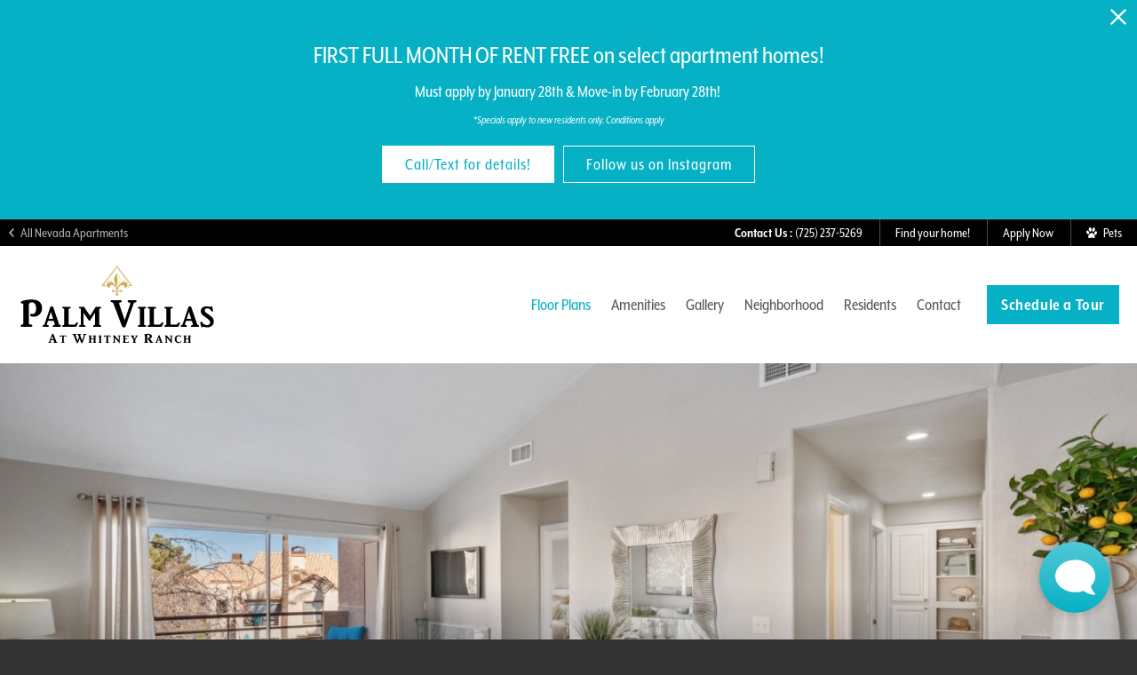

--- FILE ---
content_type: text/html; charset=UTF-8
request_url: https://gscapts.com/apartments/nevada/palm-villas-at-whitney-ranch/floorplans/
body_size: 15906
content:
<!DOCTYPE html>
<html lang="en" class="no-js page-community-floorplans no-animations">
<head>
<meta charset="utf-8">
<script src="//cdn.jonahdigital.com/widget/dist/widget.min.js"></script><!-- Global site tag (gtag.js) - Google Analytics -->
<script async src="https://www.googletagmanager.com/gtag/js?id=G-T6YHPTYF04"></script>
<script>
  window.dataLayer = window.dataLayer || [];
  function gtag(){dataLayer.push(arguments);}
  gtag('js', new Date());
  gtag('config', 'G-T6YHPTYF04');
</script>
<!-- End Global site tag (gtag.js) - Google Analytics --><!--[if IE]><meta http-equiv="X-UA-Compatible" content="IE=edge"><![endif]-->
<meta name="description" content="Choose to rent from our one, two, or three bedroom apartment homes at Palm Villas at Whitney Ranch." />
<meta name="robots" content="index,follow" />
<meta name="author" content="General Services Corporation" />
<meta name="copyright" content="© 2026 General Services Corporation" />
<meta name="generator" content="Jonah Systems, LLC - www.jonahsystems.com" />
<meta name="viewport" content="width=device-width, initial-scale=1">
<meta property="og:title" content="Available one, two, and three bedroom apartments in Henderson, NV | Palm Villas at Whitney Ranch" />
<meta property="og:description" content="Choose to rent from our one, two, or three bedroom apartment homes at Palm Villas at Whitney Ranch." />
<meta property="og:url" content="https://gscapts.com/apartments/nevada/palm-villas-at-whitney-ranch/floorplans/" />
<meta property="og:image" content="https://gscapts.com/assets/images/cache/opengraph_10-cec2a616fc77ae87671d1fdae18975cb.jpg" />
<meta property="og:image:type" content="image/jpeg" />
<meta property="og:image:width" content="1200" />
<meta property="og:image:height" content="630" />
<link rel="apple-touch-icon-precomposed" href="https://gscapts.com/assets/images/cache/regency_favicon-0c58a25ecf4ecd227c500c973c93d03d.png" />
<link rel="shortcut icon" href="https://gscapts.com/assets/images/harborpointe_favicon.ico" />
<link rel="canonical" href="https://gscapts.com/apartments/nevada/palm-villas-at-whitney-ranch/floorplans/" />
<title>Available one, two, and three bedroom apartments in Henderson, NV | Palm Villas at Whitney Ranch</title>
<style>p,h1,h2,h3,h4,h5,h6{margin:0}a{text-decoration:none}ul,ol{list-style:none;padding:0;margin:0}blockquote{margin:0}button{-webkit-appearance:none;-moz-appearance:none;appearance:none}:focus{outline:none}html{-ms-text-size-adjust:100%;-webkit-text-size-adjust:100%}body{margin:0}article,aside,details,figcaption,figure,footer,header,hgroup,main,menu,nav,section,summary{display:block}audio,canvas,progress,video{display:inline-block;vertical-align:baseline}audio:not([controls]){display:none;height:0}[hidden],template{display:none}a{background-color:transparent}a:active,a:hover{outline:0}abbr[title]{border-bottom:1px dotted}b,strong{font-weight:bold}dfn{font-style:italic}mark{background:#ff0;color:#000}small{font-size:80%}sub,sup{font-size:75%;line-height:0;position:relative;vertical-align:baseline}sup{top:-0.5em}sub{bottom:-0.25em}img{border:0}svg:not(:root){overflow:hidden}figure{margin:1em 40px}hr{box-sizing:content-box;height:0}pre{overflow:auto}code,kbd,pre,samp{font-family:monospace, monospace;font-size:1em}button,input,optgroup,select,textarea{color:inherit;font:inherit;margin:0}button{overflow:visible}button,select{text-transform:none}button,html input[type="button"],input[type="reset"],input[type="submit"]{-webkit-appearance:button;cursor:pointer}button[disabled],html input[disabled]{cursor:default}button::-moz-focus-inner,input::-moz-focus-inner{border:0;padding:0}input{line-height:normal}input[type="checkbox"],input[type="radio"]{box-sizing:border-box;padding:0}input[type="number"]::-webkit-inner-spin-button,input[type="number"]::-webkit-outer-spin-button{height:auto}input[type="search"]{-webkit-appearance:textfield;box-sizing:content-box}input[type="search"]::-webkit-search-cancel-button,input[type="search"]::-webkit-search-decoration{-webkit-appearance:none}fieldset{border:none;margin:0;padding:0}legend{border:0;padding:0}textarea{overflow:auto}optgroup{font-weight:bold}table{border-collapse:collapse;border-spacing:0}td,th{padding:0}.page-title__container{width:1300px;display:block;margin:0 auto}@media (max-width: 1380px){.page-title__container{width:1100px}}@media (max-width: 1180px){.page-title__container{width:900px}}@media (max-width: 980px){.page-title__container{width:610px}}@media (max-width: 808px){.page-title__container{width:100%}}html{box-sizing:border-box;background:#333;font-size:62.5%}html *,html *::before,html *::after{box-sizing:inherit}body{-webkit-font-smoothing:antialiased;-moz-osx-font-smoothing:grayscale;background:#fff;color:#595959;font-size:2rem}@media (max-width: 1380px){body{font-size:1.8rem}}@media (max-width: 1180px){body{font-size:1.6rem}}@media (max-width: 660px){body{font-size:1.4rem}}.main{position:relative;height:100vh}.page-loader{position:absolute;top:0;left:0;z-index:99999;width:100%;height:100%;background-color:#fff}.page-loader__asset{-webkit-transform:translateX(-50%);-ms-transform:translateX(-50%);transform:translateX(-50%);position:absolute;top:auto;left:50%;width:80px;height:80px;top:100px}a{text-decoration:none}.skip-to-content{position:absolute !important;top:0;left:0;z-index:150;display:inline-block;background-color:#987654;padding:10px 20px !important;color:#fff;font-size:12px}.skip-to-content:focus{outline:1px auto #595959}.sr-only{position:absolute;width:1px;height:1px;padding:0;overflow:hidden;clip:rect(0, 0, 0, 0);white-space:nowrap;-webkit-clip-path:inset(50%);clip-path:inset(50%);border:0}.sr-only-focusable:active,.sr-only-focusable:focus{position:static;width:auto;height:auto;overflow:visible;clip:auto;white-space:normal;-webkit-clip-path:none;clip-path:none}.section-separation{margin:0;border-bottom-color:#ccc;border-width:0 0 1px}@media (max-width: 808px){.desktop-only{display:none !important}}@media (min-width: 809px){.mobile-only{display:none !important}}.font-primary-offset,.font-secondary-offset{position:relative}.header{position:relative;z-index:99;background:#fff;-webkit-transition:background-color .4s;transition:background-color .4s}.header--desktop_only,.header--desktop_mobile{position:fixed;top:0;left:0;width:100%}@media (max-width: 808px){.header--desktop_only{position:relative}}.header--overlay{position:absolute;top:0;left:0;width:100%;z-index:50;background:none;color:#fff}.menu-open .header--overlay{background-color:#fff}.stuck .header{background-color:#fff;box-shadow:0 0 15px rgba(0,0,0,0.3)}.header__toolbar{background-color:#000;color:#fff;font-size:0.8125em}.header__toolbar-row{display:table;width:100%}.header__toolbar-column{display:table-cell;vertical-align:middle}@media (min-width: 809px){.header__toolbar-column--left{padding-right:20px}}.header__toolbar-column--right{width:1%;white-space:nowrap;text-align:right}@media (max-width: 980px){.header__toolbar-column--right{display:table;width:auto;float:right}}.header__toolbar-link{position:relative;display:-webkit-inline-box;display:-webkit-inline-flex;display:-ms-inline-flexbox;display:inline-flex;-webkit-box-align:center;-webkit-align-items:center;-ms-flex-align:center;align-items:center;-webkit-box-pack:center;-webkit-justify-content:center;-ms-flex-pack:center;justify-content:center;border:0;background:none;padding:0 17px;-webkit-appearance:none;-moz-appearance:none;appearance:none;color:inherit;height:30px;vertical-align:middle;white-space:nowrap}@media (max-width: 480px){.header__toolbar-link{padding:0 12px}}.header__toolbar-link span{display:inline-block;line-height:1}.header__toolbar-link svg{display:inline-block;max-width:12px;max-height:12px;fill:#fff}.header__toolbar-link svg:first-child{margin-right:7px}.header__toolbar-link svg:last-child{margin-left:7px}@media (min-width: 809px){.header__toolbar-link--phone svg{display:none}}@media (max-width: 808px){.header__toolbar-link--alt{display:none}}.header__toolbar-link--breadcrumb{padding-left:10px;opacity:.7}.header__toolbar-link:not(:first-child){border-left:1px solid rgba(255,255,255,0.3)}.header__main{margin:0 auto;max-width:calc(100% - 40px);width:1300px;padding:20px 0;-webkit-transition:padding .2s;transition:padding .2s}.header__main-container{position:relative;display:table;width:100%}@media (max-width: 808px){.header__main-container{display:block}}.header__logo-container{display:table-cell;vertical-align:middle}.header__logo-anchor{position:relative;display:block;vertical-align:middle}.header__logo-image{display:inline-block;max-width:100%;vertical-align:bottom}.header__logo{-webkit-transform:translateY(-50%);-ms-transform:translateY(-50%);transform:translateY(-50%);position:absolute;top:50%;left:auto;left:0;max-height:80px;max-width:200px;width:auto}@media (max-width: 1180px){.header__logo{max-height:70px}}@media (max-width: 980px){.header__logo{max-height:60px}}@media (max-width: 808px){.header__logo{left:20px;max-height:40px}}.header__brand{display:block;width:100%;line-height:1;text-align:left;text-transform:uppercase;font-size:1.6rem}@media (max-width: 980px){.header__brand{font-size:1.4rem}}.header__brand>*{display:block}.header__brand-title{white-space:nowrap;overflow:hidden;text-overflow:ellipsis;display:block;font-weight:700}.header__brand-subtitle{white-space:nowrap;overflow:hidden;text-overflow:ellipsis;display:block;letter-spacing:.05em;font-size:.6rem}.header__nav{display:table-cell;vertical-align:middle;text-align:right}@media (max-width: 980px){.header__nav{display:none}}.header__nav-link{padding-left:.5em;padding-right:.5em;color:inherit;vertical-align:middle;font-weight:500}.header__nav-link.active,.header__nav-link.active-trail{color:#987654}.header__nav-link:hover{opacity:.7}.header__nav-link--button{display:inline-block;border:0;border-radius:0;background-color:#987654;padding:10px 1.5em;-webkit-appearance:none;-moz-appearance:none;appearance:none;color:#fff;letter-spacing:.03em;line-height:1.2;text-align:center;font-size:1em;font-weight:700;padding-left:.8em;padding-right:.8em;margin-left:.8em;color:#fff !important}@media (max-width: 808px){.header__nav-link--button{margin:calc(5px - .2em);padding:1.1em 1.5em}}@media (max-width: 480px){.header__nav-link--button{display:table;margin:10px auto 0}.header__nav-link--button:first-child{margin-top:0}}.header__nav-link--button[href]{cursor:pointer}.header__nav-link--button:focus{outline:1px auto #595959}.header__nav-link--button:hover{opacity:.8}.header__nav-link:first-child{margin-left:0}.page-banner{position:relative}.page-banner__wrap{position:relative;display:table;table-layout:fixed;width:100%;overflow:hidden;background-position:center center;background-size:cover}@media (min-width: 1801px){.page-banner__wrap{height:700px}}@media (min-width: 661px) and (max-width: 1800px){.page-banner__wrap{position:relative}.page-banner__wrap::before{display:block;content:'';width:100%;padding-top:38.88889%}}@media (max-width: 660px){.page-banner__wrap{height:275px}}.page-banner__image{-webkit-transform:translate(-50%, -50%);-ms-transform:translate(-50%, -50%);transform:translate(-50%, -50%);position:absolute;top:50%;left:50%;width:100%}@media (max-width: 660px){.page-banner__image{width:auto;height:100%}}.page-banner__dimmer{position:absolute;z-index:1;left:0;width:100%;height:50%;opacity:.7}.page-banner__dimmer--top{filter:progid:DXImageTransform.Microsoft.gradient(gradientType=0, startColorstr='#FF000000', endColorstr='#00000000');background:-webkit-gradient(linear, left top, left bottom, from(#000), to(rgba(0,0,0,0)));background:linear-gradient(to bottom, #000 0%, rgba(0,0,0,0) 100%);top:-1px}.page-banner__dimmer--bottom{filter:progid:DXImageTransform.Microsoft.gradient(gradientType=0, startColorstr='#00000000', endColorstr='#FF000000');background:-webkit-gradient(linear, left top, left bottom, from(rgba(0,0,0,0)), to(#000));background:linear-gradient(to bottom, rgba(0,0,0,0) 0%, #000 100%);bottom:-1px}.page-banner__dimmer--full{top:-1px;height:calc(100% + 2px);background-color:#000}.page-title{color:#fff}@media (min-width: 661px){.page-title{position:absolute;bottom:0;left:0;width:100%;z-index:2}}@media (max-width: 660px){.page-title{background-color:#656565}}.page-title__container{padding-top:20px;padding-bottom:17px;position:relative}@media (max-width: 1380px){.page-title__container{padding-bottom:20px;padding-top:20px}}@media (max-width: 1180px){.page-title__container{padding-bottom:20px;padding-top:20px}}@media (max-width: 980px){.page-title__container{padding-bottom:20px;padding-top:20px}}@media (max-width: 808px){.page-title__container{padding-left:20px;padding-right:20px;padding-bottom:20px;padding-top:20px}}@media (max-width: 660px){.page-title__container{padding:0}}.page-title__title{color:inherit;line-height:1.4;text-align:center;font-size:2em;font-weight:600}@media (max-width: 660px){.page-title__title{padding:10px}}@media (max-width: 660px){.page-title__buttons{display:table;width:100%;text-align:center;table-layout:fixed;border-top:1px solid rgba(255,255,255,0.6)}}@media (min-width: 661px){.page-title__button{display:inline-block;border:0;border-radius:0;background-color:#987654;padding:10px 1.5em;-webkit-appearance:none;-moz-appearance:none;appearance:none;color:#fff;letter-spacing:.03em;line-height:1.2;text-align:center;font-size:1em;font-weight:700;-webkit-transform:translateY(-50%);-ms-transform:translateY(-50%);transform:translateY(-50%);position:absolute;top:50%;left:auto;width:auto}}@media (min-width: 661px) and (max-width: 808px){.page-title__button{margin:calc(5px - .2em);padding:1.1em 1.5em}}@media (min-width: 661px) and (max-width: 480px){.page-title__button{display:table;margin:10px auto 0}.page-title__button:first-child{margin-top:0}}@media (min-width: 661px){.page-title__button[href]{cursor:pointer}.page-title__button:focus{outline:1px auto #595959}.page-title__button:hover{opacity:.8}}@media (min-width: 661px) and (max-width: 808px){.page-title__button{padding:10px 1.5em}}@media (min-width: 661px){.page-title__button:first-child{left:0}}@media (min-width: 661px) and (max-width: 808px){.page-title__button:first-child{left:20px}}@media (min-width: 661px){.page-title__button:last-child:not(:only-child){right:0}}@media (min-width: 661px) and (max-width: 808px){.page-title__button:last-child:not(:only-child){right:20px}}@media (max-width: 660px){.page-title__button{display:table-cell;vertical-align:middle;background-color:rgba(255,255,255,0.2) !important;padding:10px;color:inherit;font-weight:700}.page-title__button:not(:first-child){border-left:1px solid rgba(255,255,255,0.6)}}.mobile-nav{position:fixed;z-index:99;width:100%;height:0;overflow:hidden;top:100%;border-top:1px solid rgba(0,0,0,0.1);background:#fff;text-align:center}.mobile-nav::after{display:table;content:'';clear:both}@media (min-width: 981px){.mobile-nav{display:none !important}}.mobile-nav__container{position:relative;height:100%;overflow:auto;padding:20px 40px 30px}.mobile-nav__link{display:table;min-width:160px;margin:0 auto;color:inherit;font-size:1.42857em;font-weight:400;text-align:center;padding:10px}.mobile-nav__button{display:inline-block;border:0;border-radius:0;background-color:#987654;padding:10px 1.5em;-webkit-appearance:none;-moz-appearance:none;appearance:none;color:#fff;letter-spacing:.03em;line-height:1.2;text-align:center;font-size:1em;font-weight:700;margin-top:10px;min-width:160px}@media (max-width: 808px){.mobile-nav__button{margin:calc(5px - .2em);padding:1.1em 1.5em}}@media (max-width: 480px){.mobile-nav__button{display:table;margin:10px auto 0}.mobile-nav__button:first-child{margin-top:0}}.mobile-nav__button[href]{cursor:pointer}.mobile-nav__button:focus{outline:1px auto #595959}.mobile-nav__button:hover{opacity:.8}.mobile-nav__links{margin-top:3em;font-size:0.8571428571em}.mobile-nav__links::after{display:table;content:'';clear:both}.mobile-nav__links-item{display:inline-block}.mobile-nav__links-item:not(:first-child)::before{content:' | ';display:inline-block;vertical-align:middle}.mobile-nav__links-link{display:inline-block;color:inherit;vertical-align:middle}.hamburger{-webkit-transform:translateY(-50%);-ms-transform:translateY(-50%);transform:translateY(-50%);position:absolute;top:50%;left:auto;width:32px;height:32px;right:0;display:block;border:0;background:none;-webkit-appearance:none;-moz-appearance:none;appearance:none;padding:8px 6px;vertical-align:middle}@media (min-width: 981px){.hamburger{display:none !important}}.hamburger__bun{position:relative;display:block;width:100%;height:100%}.hamburger__patty{position:absolute;left:0;display:block;width:100%;height:0;border-top:2px solid;-webkit-transition:all .5s;transition:all .5s}.hamburger__patty:first-child{top:0}.hamburger__patty:nth-child(2),.hamburger__patty:nth-child(3){top:50%;-webkit-transform:translateY(-50%);-ms-transform:translateY(-50%);transform:translateY(-50%)}.hamburger__patty:last-child{bottom:0}.menu-open .hamburger__patty:first-child{opacity:0}.menu-open .hamburger__patty:nth-child(2){-webkit-transform:translateY(-50%) rotate(45deg);-ms-transform:translateY(-50%) rotate(45deg);transform:translateY(-50%) rotate(45deg)}.menu-open .hamburger__patty:nth-child(3){-webkit-transform:translateY(-50%) rotate(-45deg);-ms-transform:translateY(-50%) rotate(-45deg);transform:translateY(-50%) rotate(-45deg)}.menu-open .hamburger__patty:last-child{opacity:0}.hamburger__text{position:absolute;width:1px;height:1px;padding:0;overflow:hidden;clip:rect(0, 0, 0, 0);white-space:nowrap;-webkit-clip-path:inset(50%);clip-path:inset(50%);border:0}</style><link rel="stylesheet" href="https://gscapts.com/views/microsite/css/styles.css?v=1709299520" media="all">
<style>body{font-size:1.8rem}@media(min-width:1181px){body{font-size:2rem}}@media(min-width:1381px){body{font-size:2.2rem}}body{font-family:"mr-eaves-xl-modern-narrow", sans-serif}.font-secondary{font-family:"poynter-oldstyle-display-nar", serif;}.wysiwyg h3,.wysiwyg h5{font-family:"poynter-oldstyle-display-nar", serif;}.background-primary{background-color:#06B1C5 !important}.border-primary{border-color:#06B1C5 !important}.button-primary{background-color:#06B1C5 !important}.color-primary{color:#06B1C5 !important}.svg-primary svg{fill:#06B1C5 !important}.background-secondary{background-color:#06B1C5 !important}.border-secondary{border-color:#06B1C5 !important}.button-secondary{background-color:#06B1C5 !important}.color-secondary{color:#06B1C5 !important}.svg-secondary svg{fill:#06B1C5 !important}*::-moz-selection{background-color:rgba(6,177,197,0.2) !important}*::selection{background-color:rgba(6,177,197,0.2) !important}.wysiwyg h1,.wysiwyg h5,.wysiwyg a,.header__nav-link.active:not(.header__nav-link--button),.header__nav-link.active-trail:not(.header__nav-link--button){color:#06B1C5 !important}.page__button,.button,.floorplan-filter__bed-link--active,.floorplan-toggle__tab--active,.flex-direction-nav li,.homepage__rotator-direction-nav li,.gallery__tab--active{background-color:#06B1C5 !important}.picker .picker__day--selected{border-color:#06B1C5 !important}.picker .picker__day--selected,.picker .picker__day--selected:hover{background-color:rgba(6,177,197,0.4) !important;color:inherit;}.picker .picker__day--selected::before{border-top-color:#06B1C5 !important}.picker .picker__confirm{background-color:#06B1C5 !important}.interactive-embed .mfp-close{background-color:#06B1C5 !important}button.mfp-close,button.mfp-arrow{outline:3px auto #06B1C5 !important}@media (max-width:808px){.floorplan-details__toggle-wrap,.floorplan-toggle__tab--listing{background-color:#06B1C5 !important}}@media (max-width:660px){}.grecaptcha-badge{display:none !important;}.header__logo-image{width:280px}@media (max-width:1380px){.header__logo-image{width:224px}}@media (max-width:1180px){.header__logo-image{width:196px}}@media (max-width:980px){.header__logo-image{width:168px}}@media (max-width:808px){.header__logo-image{width:140px}}@media (max-width:480px){.header__logo-image{width:112px}}.footer__logo-asset{width:170px}#footer_logo_3 svg{width:25px;height:20px;}#jonahLogo svg{width:63px;height:20px;}.homepage__content{background-image: url("https://gscapts.com/assets/images/stamp.svg") !important;background-position: left 10% top 10% !important;background-size: 11.5em 11.5em !important;background-repeat: no-repeat !important;background-attachment: scroll !important;}
@media (max-width: 809px) {.homepage__content{background-position:left 50% top -30px !important;}
}
</style>
<script>var siteSettings = {"breakpoints":{"xlarge":1680,"extra_large":1680,"large":1380,"medium":1180,"small":980,"fluid":808,"fluid_medium":660,"fluid_small":480,"fluid_xsmall":360},"stickyHeader":"desktop_mobile","overlayHeader":true,"popdown":false,"useAnimations":false,"keep_marker":true};</script>
</head>
<body class="microsite microsite--floorplans">
<div role="navigation" aria-label="Skip To Main Content">
  <a href="#content" class="skip-to-content sr-only sr-only-focusable background-primary">Skip to main content</a>
</div>

  <div
    class="popdown-stage"
    id="popdown-outer-stage"
    style="overflow:hidden;"
    data-show="1"
    data-async="1"
    data-fullscreen="0"
    data-count="1"
    data-auto-rotate="0"
          data-async-data="{&quot;property_id&quot;:56,&quot;property_fallback&quot;:0,&quot;property_homepage&quot;:&quot;\/apartments\/nevada\/palm-villas-at-whitney-ranch\/&quot;,&quot;property_filter_column&quot;:&quot;id&quot;,&quot;accent_color&quot;:&quot;06b1c5&quot;,&quot;dark_palette_color&quot;:&quot;282827&quot;,&quot;light_palette_color&quot;:&quot;ffffff&quot;}"
      >

  
  </div>
<div class="page__wrap" role="main" aria-label="Page Wrapper">
  <div id="headerDummy" class="header__dummy"></div>
  <header id="header" class="header header--desktop_mobile">
        <div id="headerToolbar" class="header__toolbar">
      <div class="header__toolbar-row">
        <div class="header__toolbar-column header__toolbar-column--left">
          <a class="header__toolbar-link header__toolbar-link--breadcrumb" href="/apartments/nevada/">
            <svg height="9.06" viewBox="0 0 5.59 9.06" width="5.59" xmlns="http://www.w3.org/2000/svg"><path d="m5.59 8-1.06 1.06-4.53-4.53 4.53-4.53 1.06 1.06-3.47 3.47z" fill-rule="evenodd"/></svg>            <span class="font-primary-offset">
              <span class="desktop-only"> All Nevada Apartments</span>
              <span class="mobile-only"> Back</span>
            </span>
          </a>
        </div>
        <div class="header__toolbar-column header__toolbar-column--right">
          
                      <a href="tel:7252375269" class="header__toolbar-link header__toolbar-link--phone">
              <svg xmlns="http://www.w3.org/2000/svg" width="28.16" height="28.21" viewBox="0 0 28.16 28.21"><path d="M2.31,2.27l7,7c-.22.17-.5.39-.77.63a.91.91,0,0,0,0,1.52c2.76,2.74,5.5,5.47,8.24,8.22a.93.93,0,0,0,1.54,0c.24-.26.51-.49.69-.66l7,6.9a5,5,0,0,1-5.31,2.19,17.55,17.55,0,0,1-7.55-3.43,43.81,43.81,0,0,1-11-11.95A14.63,14.63,0,0,1,.17,7.88,4.93,4.93,0,0,1,2.31,2.27ZM10.74,5C9.32,3.59,7.87,2.15,6.41.73c-1.08-1-1.88-1-2.76.23l6.81,6.89C11.71,6.93,11.81,6.13,10.74,5ZM27.3,24.54c1.09-.91,1.17-1.74.13-2.79-1.42-1.45-2.85-2.88-4.31-4.3-1.08-1.06-1.85-.95-2.73.18Z"/></svg>
              <span class="desktop-only"><strong>Contact Us :&nbsp;</strong></span>              <span class="font-primary-offset">725-237-5269</span>
            </a>
          
                      <a href="/apartments/nevada/palm-villas-at-whitney-ranch/contact/" class="header__toolbar-link mobile-only">
              <span class="font-primary-offset">Contact</span>
            </a>
          
                                    <a href="/apartments/nevada/palm-villas-at-whitney-ranch/floorplans/" target="_self" class="header__toolbar-link header__toolbar-link--alt">
                <span class="font-primary-offset">Find your home!</span>
              </a>
                          <a href="https://gsc.mriprospectconnect.com/7206" target="_blank" class="header__toolbar-link header__toolbar-link--alt">
                <span class="font-primary-offset">Apply Now</span>
              </a>
                      
          
                      <a href="javascript:void(0)" class="header__toolbar-link header__toolbar-link--icon" title="Pets" aria-label="View Pet Policy" data-toggle="modal" data-target="#pet-policy-flyout">
              <svg height="32" viewBox="0 0 31.88 32" width="31.88" xmlns="http://www.w3.org/2000/svg"><path d="m25.41 7.93c-.94 3.35-3.49 5.63-5.63 5.1s-3.08-3.89-2.15-7.24 3.49-5.79 5.64-5.1 3.08 3.89 2.14 7.24zm-15.02-7.93c-2.15.4-3.49 3.49-3 7s2.82 6 5 5.63 3.49-3.49 3-7-2.85-5.88-5-5.63zm-8.31 9.68c-2 .8-2.68 3.89-1.48 6.84s3.76 4.69 5.77 3.89 2.68-3.89 1.48-6.84-3.76-4.7-5.77-3.89zm27.76 2.15c-2-.8-4.69.8-5.9 3.76s-.67 6 1.34 6.84 4.69-.8 5.9-3.76.67-5.91-1.34-6.85zm-4.69 18.37c2.41-2.68-4.29-13.41-9.25-13.68-5.23-.27-13 11.4-10.33 14.08s7.64.4 10.33 0 5.36 3.62 9.25-.4z"/></svg>              <span class="font-primary-offset"> Pets</span>
            </a>
                  </div>
      </div>
    </div>
    <div id="headerMain" class="header__main">
      <div class="header__main-container">
        <div class="header__logo-container">
          <span class="header__logo-anchor color-primary">
            <a href="/apartments/nevada/palm-villas-at-whitney-ranch/" aria-label="Visit Palm Villas Homepage" class="color-primary">                          <img src="https://gscapts.com/assets/images/logo_10.svg"  alt="Palm Villas" title="Palm Villas" class="header__logo-image">
                        </a>          </span>
        </div>
                            <nav class="header__nav" aria-label="Site Navigation">
                                                          <a href="/apartments/nevada/palm-villas-at-whitney-ranch/floorplans/" class="header__nav-link active">
                  <span class="font-primary-offset">Floor Plans</span>
                </a>
                                                                        <a href="/apartments/nevada/palm-villas-at-whitney-ranch/amenities/" class="header__nav-link">
                  <span class="font-primary-offset">Amenities</span>
                </a>
                                                                        <a href="/apartments/nevada/palm-villas-at-whitney-ranch/gallery/" class="header__nav-link">
                  <span class="font-primary-offset">Gallery</span>
                </a>
                                                                        <a href="/apartments/nevada/palm-villas-at-whitney-ranch/neighborhood/" class="header__nav-link">
                  <span class="font-primary-offset">Neighborhood</span>
                </a>
                                                                        <a href="/apartments/nevada/palm-villas-at-whitney-ranch/residents/" class="header__nav-link">
                  <span class="font-primary-offset">Residents</span>
                </a>
                                                                        <a href="/apartments/nevada/palm-villas-at-whitney-ranch/contact/" class="header__nav-link">
                  <span class="font-primary-offset">Contact</span>
                </a>
                                                    <a href="#tour-widget" target="_self" class="header__nav-link header__nav-link--button button"><span class="font-primary-offset">Schedule a Tour</span></a>                      </nav>
          <button type="button" class="hamburger svg-primary" id="hamburger">
            <span class="hamburger__bun">
              <span class="hamburger__patty"></span>
              <span class="hamburger__patty"></span>
              <span class="hamburger__patty"></span>
              <span class="hamburger__patty"></span>
            </span>
            <span class="hamburger__text">Menu</span>
          </button>
              </div>
    </div>
  </header>
      <div class="mobile-nav" id="mobile-nav" role="navigation" aria-label="Mobile Navigation" aria-disabled="true">
      <div class="mobile-nav__container">
                  <a class="mobile-nav__link" href="/apartments/nevada/palm-villas-at-whitney-ranch/floorplans/">Floor Plans</a>
                  <a class="mobile-nav__link" href="/apartments/nevada/palm-villas-at-whitney-ranch/amenities/">Amenities</a>
                  <a class="mobile-nav__link" href="/apartments/nevada/palm-villas-at-whitney-ranch/gallery/">Gallery</a>
                  <a class="mobile-nav__link" href="/apartments/nevada/palm-villas-at-whitney-ranch/neighborhood/">Neighborhood</a>
                  <a class="mobile-nav__link" href="/apartments/nevada/palm-villas-at-whitney-ranch/residents/">Residents</a>
                  <a class="mobile-nav__link" href="/apartments/nevada/palm-villas-at-whitney-ranch/contact/">Contact</a>
        
                  <a href="#tour-widget" target="_self" class="mobile-nav__button background-primary"><span class="font-primary-offset">Schedule a Tour</span></a>        
                  <ul class="mobile-nav__links">
                          <li class="mobile-nav__links-item">
                <a href="/apartments/nevada/palm-villas-at-whitney-ranch/floorplans/" target="_self" class="mobile-nav__links-link">Find your home!</a>
              </li>
                          <li class="mobile-nav__links-item">
                <a href="https://gsc.mriprospectconnect.com/7206" target="_blank" class="mobile-nav__links-link">Apply Now</a>
              </li>
            
                      </ul>
              </div>
    </div>
  <div class="page-banner" role="banner" aria-label="Page Banner">
      <div class="page-banner__wrap">
      <img  alt="open layout living room, dining area and kitchen counter stool area" title="open layout living room, dining area and kitchen counter stool area" class="page-banner__image"
      src="https://gscapts.com/assets/images/cache/2-web-or-mls-SlavaBlazerPhotography_3-73a1bce67f9f200d689e74108296d5f5.jpg"
      srcset="https://gscapts.com/assets/images/cache/2-web-or-mls-SlavaBlazerPhotography_3-6786f5fa2d0aefec88e663346a825f11.jpg 660w,
        https://gscapts.com/assets/images/cache/2-web-or-mls-SlavaBlazerPhotography_3-91cf83999f8e46e06b96254dc37a7da5.jpg 980w,
        https://gscapts.com/assets/images/cache/2-web-or-mls-SlavaBlazerPhotography_3-ff938237a8ab73122dd6090b906ca9b8.jpg 1380w,
        https://gscapts.com/assets/images/cache/2-web-or-mls-SlavaBlazerPhotography_3-73a1bce67f9f200d689e74108296d5f5.jpg 1800w"
      sizes="100vw"
      >
                                <div class="page-banner__dimmer page-banner__dimmer--bottom" style="opacity:0.5;"></div>
          </div>
    <div class="page-title">
    <div class="page-title__container">
      <h1 class="page-title__title font-secondary">
        <span class="font-secondary--offset font-secondary-size">Floor Plans</span>
      </h1>
      <div class="page-title__buttons">
                  <a href="https://youtu.be/rgayt6OBeag" class="page-title__button background-primary" target="popup" aria-label="▶️ Virtual Model Tour">
            <span class="font-primary-offset">▶️ Virtual Model Tour</span>
          </a>
                  <a href="https://gscapts.com/assets/files/Palm-Villas-Site-Plan1.pdf" class="page-title__button background-primary" target="_blank" aria-label="Community Map">
            <span class="font-primary-offset">Community Map</span>
          </a>
              </div>
    </div>
  </div>
</div>
<div id="content"></div>

<script>
  var preload = {
    property: "7206",
    floorplans: {"1716":{"id":1716,"bedroom":"1","bathroom":"1","square_feet":548,"max_square_feet":false,"availability":["2026-01-20T00:00:00-06:00","2026-01-20T00:00:00-06:00","2026-01-27T00:00:00-06:00","2026-02-13T00:00:00-06:00"],"rent_min":1325,"rent_max":1695},"1715":{"id":1715,"bedroom":"1","bathroom":"1","square_feet":669,"max_square_feet":false,"availability":["2026-02-13T00:00:00-06:00","2026-04-15T00:00:00-05:00"],"rent_min":1360,"rent_max":1755},"1717":{"id":1717,"bedroom":"1","bathroom":"1","square_feet":676,"max_square_feet":false,"availability":["2026-01-20T00:00:00-06:00","2026-03-13T00:00:00-05:00"],"rent_min":1390,"rent_max":1765},"1718":{"id":1718,"bedroom":"2","bathroom":"2","square_feet":869,"max_square_feet":false,"availability":[],"rent_min":null,"rent_max":null},"1719":{"id":1719,"bedroom":"2","bathroom":"2","square_feet":1004,"max_square_feet":false,"availability":["2026-02-13T00:00:00-06:00","2026-02-13T00:00:00-06:00","2026-02-13T00:00:00-06:00"],"rent_min":1625,"rent_max":2045},"1720":{"id":1720,"bedroom":"3","bathroom":"2","square_feet":1185,"max_square_feet":false,"availability":["2026-01-20T00:00:00-06:00","2026-01-27T00:00:00-06:00"],"rent_min":1805,"rent_max":2495}}  }
</script>
  <div class="floorplan-toggle">
    <div class="floorplan-toggle__tabs">
      <a href="https://sightmap.com/embed/yzvg827zpln" class="floorplan-toggle__tab floorplan-toggle__tab--mobile" id="mobile-embed">
        <span class="font-primary-offset">View Interactive Map</span>
      </a>

      <button data-toggle-view="embed" class="floorplan-toggle__tab floorplan-toggle__tab--building floorplan-toggle__tab--desktop floorplan-toggle__tab--active">
        <span class="font-primary-offset">View Interactive Map</span>
      </button>

      <button data-toggle-view="listing" class="floorplan-toggle__tab floorplan-toggle__tab--listing ">
        <span class="font-primary-offset">View Floorplans</span>
      </button>
    </div>
  </div>

  <div class="floorplan-filter" style="display: none;" data-view="listing">
    <div class="floorplan-filter__container">

              <a id="expand-filters" class="floorplan-filter__expand" href="#">
          <span class="font-primary-offset">Expand Filters +</span>
        </a>
      
      <div id="filters" class="floorplan-filter__wrap floorplan-filter__wrap--hide-on-mobile">
        <form action="https://gscapts.com/apartments/" id="floorplan-filter-form" class="floorplan-filter__form">
          <label for="available" class="sr-only">Show Available</label>
          <input style="display:none;" type="checkbox" name="availability" id="available" />
          <div class="floorplan-filter__row floorplan-filter__row--fixed floorplan-filter__row--main">
            <div class="floorplan-filter__column floorplan-filter__column--bedroom">
              <fieldset class="floorplan-filter__bed-wrap">
                <legend class="floorplan-filter__label">
                  <span class="font-primary-offset">Bedrooms</span>
                </legend>
                <div class="floorplan-filter__bed-label">
                  <a data-js-hook="bedroom-filter" data-clear-bedroom="true" class="floorplan-filter__bed-link floorplan-filter__bed-link--active" href="#">
                    <span class="font-primary-offset">All</span>
                  </a>
                </div>
                                  <div class="floorplan-filter__bed-label">
                    <a data-js-hook="bedroom-filter" data-bed="1" class="floorplan-filter__bed-link" href="#">
                      <span class="font-primary-offset">1</span>
                    </a>
                    <input name="bedroom[]" id="bed-0" value="1" data-js-hook="bedroom-checkbox" type="checkbox" style="display:none;" />
                    <label for="bed-0" class="sr-only">
                      <span class="font-primary-offset">1</span>
                    </label>
                  </div>
                                  <div class="floorplan-filter__bed-label">
                    <a data-js-hook="bedroom-filter" data-bed="2" class="floorplan-filter__bed-link" href="#">
                      <span class="font-primary-offset">2</span>
                    </a>
                    <input name="bedroom[]" id="bed-3" value="2" data-js-hook="bedroom-checkbox" type="checkbox" style="display:none;" />
                    <label for="bed-3" class="sr-only">
                      <span class="font-primary-offset">2</span>
                    </label>
                  </div>
                                  <div class="floorplan-filter__bed-label">
                    <a data-js-hook="bedroom-filter" data-bed="3" class="floorplan-filter__bed-link" href="#">
                      <span class="font-primary-offset">3</span>
                    </a>
                    <input name="bedroom[]" id="bed-5" value="3" data-js-hook="bedroom-checkbox" type="checkbox" style="display:none;" />
                    <label for="bed-5" class="sr-only">
                      <span class="font-primary-offset">3</span>
                    </label>
                  </div>
                              </fieldset>
            </div>
                          <div class="floorplan-filter__column floorplan-filter__column--expand">
                <a id="expand-advanced-filters" class="floorplan-filter__advanced-button" href="#">
                  <span class="font-primary-offset">Show Advanced Filters</span>
                </a>
              </div>
                      </div>

                      <div style="display:none;" class="floorplan-filter__advanced-filters" id="advanced-filters">
              <div class="floorplan-filter__row floorplan-filter__row--fixed">
                <div class="floorplan-filter__column">
                  <div class="floorplan-filter__column-body">
                    <p class="floorplan-filter__label">
                      <span class="font-primary-offset">Rent Range</span>
                    </p>
                    <div class="floorplan-filter__input-row">
                      <div class="floorplan-filter__input-column floorplan-filter__input-column--select">
                        <label for="rent_min" class="sr-only">Min Rent</label>
                        <select data-js-hook="floorplan-filter-select" name="rent_min" id="rent_min" class="floorplan-filter__field floorplan-filter__field--select">
                          <option value="">Min Rent</option>
                                                      <option value="1300">$1,300</option>
                                                      <option value="1400">$1,400</option>
                                                      <option value="1500">$1,500</option>
                                                      <option value="1600">$1,600</option>
                                                      <option value="1700">$1,700</option>
                                                      <option value="1800">$1,800</option>
                                                      <option value="1900">$1,900</option>
                                                      <option value="2000">$2,000</option>
                                                      <option value="2100">$2,100</option>
                                                      <option value="2200">$2,200</option>
                                                      <option value="2300">$2,300</option>
                                                      <option value="2400">$2,400</option>
                                                      <option value="2500">$2,500</option>
                                                  </select>
                      </div>
                      <div class="floorplan-filter__input-column">
                        <span class="floorplan-filter__range-divider">
                          &mdash;
                        </span>
                      </div>
                      <div class="floorplan-filter__input-column floorplan-filter__input-column--select">
                        <label for="rent_max" class="sr-only">Max Rent</label>
                        <select data-js-hook="floorplan-filter-select" name="rent_max" id="rent_max" class="floorplan-filter__field floorplan-filter__field--select">
                          <option value="">Max Rent</option>
                                                      <option value="1300">$1,300</option>
                                                      <option value="1400">$1,400</option>
                                                      <option value="1500">$1,500</option>
                                                      <option value="1600">$1,600</option>
                                                      <option value="1700">$1,700</option>
                                                      <option value="1800">$1,800</option>
                                                      <option value="1900">$1,900</option>
                                                      <option value="2000">$2,000</option>
                                                      <option value="2100">$2,100</option>
                                                      <option value="2200">$2,200</option>
                                                      <option value="2300">$2,300</option>
                                                      <option value="2400">$2,400</option>
                                                      <option value="2500">$2,500</option>
                                                  </select>
                      </div>
                    </div>
                  </div>
                </div>

                <div class="floorplan-filter__column">
                  <div class="floorplan-filter__column-body">
                    <p class="floorplan-filter__label">
                      <span class="font-primary-offset">Square Foot Range</span>
                    </p>
                    <div class="floorplan-filter__input-row">
                      <div class="floorplan-filter__input-column floorplan-filter__input-column--select">
                        <label for="sq_feet_min" class="sr-only">Min Sq. Ft.</label>
                        <select data-js-hook="floorplan-filter-select" name="sq_feet_min" id="sq_feet_min" class="floorplan-filter__field floorplan-filter__field--select">
                          <option value="">Min Sq. Ft.</option>
                                                      <option value="500">500</option>
                                                      <option value="600">600</option>
                                                      <option value="700">700</option>
                                                      <option value="800">800</option>
                                                      <option value="900">900</option>
                                                      <option value="1000">1,000</option>
                                                      <option value="1100">1,100</option>
                                                      <option value="1200">1,200</option>
                                                  </select>
                      </div>
                      <div class="floorplan-filter__input-column">
                        <span class="floorplan-filter__range-divider">
                          &mdash;
                        </span>
                      </div>
                      <div class="floorplan-filter__input-column floorplan-filter__input-column--select">
                        <label for="sq_feet_max" class="sr-only">Max Sq. Ft.</label>
                        <select data-js-hook="floorplan-filter-select" name="sq_feet_max" id="sq_feet_max" class="floorplan-filter__field floorplan-filter__field--select">
                          <option value="">Max Sq. Ft.</option>
                                                      <option value="500">500</option>
                                                      <option value="600">600</option>
                                                      <option value="700">700</option>
                                                      <option value="800">800</option>
                                                      <option value="900">900</option>
                                                      <option value="1000">1,000</option>
                                                      <option value="1100">1,100</option>
                                                      <option value="1200">1,200</option>
                                                  </select>
                      </div>
                    </div>
                  </div>
                </div>
              </div>

              <div class="floorplan-filter__row floorplan-filter__row--buttons">
                <div class="floorplan-filter__row-container">
                  <a id="available-units" class="floorplan-filter__button" href="">
                    <svg xmlns="http://www.w3.org/2000/svg" width="17" height="16.83" viewBox="0 0 17 16.83"><path d="M11.88,12.19H10.13v1.74h1.75ZM9.42,7.51H7.67V9.26H9.42Zm2.46,2.34H10.13v1.74h1.75Zm2.46-2.34H12.59V9.26h1.75ZM9.42,9.85H7.67v1.74H9.42Zm2.46-2.34H10.13V9.26h1.75Zm2.46,2.34H12.59v1.74h1.75ZM4.5,12.19H2.75v1.74H4.5Zm0-2.34H2.75v1.74H4.5Zm9.39-8.5v.77a1.47,1.47,0,0,1,.49,1.09,1.46,1.46,0,0,1-2.91,0A1.47,1.47,0,0,1,12,2.12V1.35H5.17v.77a1.45,1.45,0,0,1-1,2.54A1.45,1.45,0,0,1,2.75,3.21a1.47,1.47,0,0,1,.49-1.09V1.35H0V16.83H17V1.35Zm1.56,13.93H1.55V5.61h13.9v9.67ZM7,7.51H5.21V9.26H7V7.51Zm0,4.68H5.21v1.74H7V12.19Zm2.46,0H7.67v1.74H9.42ZM7,9.85H5.21v1.74H7V9.85ZM4.2,4.06a.73.73,0,0,0,.73-.73V.72A.73.73,0,0,0,4.2,0a.72.72,0,0,0-.72.72V3.33a.73.73,0,0,0,.72.73m8.73,0a.73.73,0,0,0,.72-.73V.72A.72.72,0,0,0,12.93,0a.73.73,0,0,0-.73.72V3.33a.73.73,0,0,0,.73.73"/></svg>
                    <span id="available-units-text" class="font-primary-offset">Show Available Now</span>
                  </a>
                  <a id="reset-filters" class="floorplan-filter__button" href="#">
                    <svg xmlns="http://www.w3.org/2000/svg" width="16.92" height="17" viewBox="0 0 16.92 17"><path d="M12.61,5.45A5.25,5.25,0,0,0,8.46,3.33,5.09,5.09,0,0,0,3.33,8.38H0A8.43,8.43,0,0,1,8.46,0,8.69,8.69,0,0,1,15,3l1.87-1.95V7.32H10.57Zm-8.3,6a5.24,5.24,0,0,0,4.15,2.11,5.07,5.07,0,0,0,5.12-5h3.34A8.5,8.5,0,0,1,8.46,17,8.69,8.69,0,0,1,2,14L0,15.78V9.52H6.26Z"/></svg>
                    <span class="font-primary-offset">Reset</span>
                  </a>
                </div>
              </div>
            </div>
                    <div id="floorplan-filter-loading" class="floorplan-filter__loading">
            <img class="floorplan-filter__loading-icon" src="/views/microsite/images/icons/loading.gif" alt="Loading Icon" />
          </div>
          <button class="sr-only">Filter Results</button>
        </form>

      </div>
    </div>

    <div id="filter-results" style="display: none;" class="floorplan-filter__results">
      <div class="font-primary-offset">Found <span id="filter-results-count">14</span> results matching your criteria.</div>
    </div>
  </div>


<div id="floorplan-container" class="floorplan__container" style="display: none;" data-view="listing">
    <div class="page__container">
    <div class="floorplan-listing-b" id="floorplan">
      <div class="floorplan-result-message" id="no-result-message" style="display:none;">
        No results.      </div>
      <ul class="floorplan-listing-b__list">
                            <li class="floorplan-listing-b__item wow zoomIn" data-js-hook="floorplan" data-floorplan="1716">
            <a class="floorplan-listing-b__container" href="https://gscapts.com/apartments/nevada/palm-villas-at-whitney-ranch/floorplans/malibu/#page">
              <div class="floorplan-listing-b__table">
                <div class="floorplan-listing-b__column floorplan-listing-b__column--left">
                                                        <img class="floorplan-listing-b__image" src="https://gscapts.com/assets/images/malibu_listing.svg" width="825" height="500"  alt="Malibu" title="Malibu" />
                                  </div>
                <div class="floorplan-listing-b__column floorplan-listing-b__column--right">
                  <div class="floorplan-listing-b__content">
                    <p class="floorplan-listing-b__title font-secondary color-primary">
                      <span class="font-secondary-offset font-secondary-size">Malibu</span>
                    </p>
                    <p class="floorplan-listing-b__info">1 Bed | 1 Bath | 548 sq. ft.</p>
                                          <p class="floorplan-listing-b__info floorplan-listing-b__info--pricing">$1,325 - $1,695</p>
                                      </div>
                </div>
              </div>
            </a>
          </li>
                            <li class="floorplan-listing-b__item wow zoomIn" data-js-hook="floorplan" data-floorplan="1715">
            <a class="floorplan-listing-b__container" href="https://gscapts.com/apartments/nevada/palm-villas-at-whitney-ranch/floorplans/la-jolla/#page">
              <div class="floorplan-listing-b__table">
                <div class="floorplan-listing-b__column floorplan-listing-b__column--left">
                                                        <img class="floorplan-listing-b__image" src="https://gscapts.com/assets/images/la_jolla_listing.svg" width="825" height="500"  alt="La Jolla" title="La Jolla" />
                                  </div>
                <div class="floorplan-listing-b__column floorplan-listing-b__column--right">
                  <div class="floorplan-listing-b__content">
                    <p class="floorplan-listing-b__title font-secondary color-primary">
                      <span class="font-secondary-offset font-secondary-size">La Jolla</span>
                    </p>
                    <p class="floorplan-listing-b__info">1 Bed | 1 Bath | 669 sq. ft.</p>
                                          <p class="floorplan-listing-b__info floorplan-listing-b__info--pricing">$1,360 - $1,755</p>
                                      </div>
                </div>
              </div>
            </a>
          </li>
                            <li class="floorplan-listing-b__item wow zoomIn" data-js-hook="floorplan" data-floorplan="1717">
            <a class="floorplan-listing-b__container" href="https://gscapts.com/apartments/nevada/palm-villas-at-whitney-ranch/floorplans/newport-beach/#page">
              <div class="floorplan-listing-b__table">
                <div class="floorplan-listing-b__column floorplan-listing-b__column--left">
                                                        <img class="floorplan-listing-b__image" src="https://gscapts.com/assets/images/newport_beach_listing.svg" width="825" height="500"  alt="Newport Beach" title="Newport Beach" />
                                  </div>
                <div class="floorplan-listing-b__column floorplan-listing-b__column--right">
                  <div class="floorplan-listing-b__content">
                    <p class="floorplan-listing-b__title font-secondary color-primary">
                      <span class="font-secondary-offset font-secondary-size">Newport Beach</span>
                    </p>
                    <p class="floorplan-listing-b__info">1 Bed | 1 Bath | 676 sq. ft.</p>
                                          <p class="floorplan-listing-b__info floorplan-listing-b__info--pricing">$1,390 - $1,765</p>
                                      </div>
                </div>
              </div>
            </a>
          </li>
                            <li class="floorplan-listing-b__item wow zoomIn" data-js-hook="floorplan" data-floorplan="1718">
            <a class="floorplan-listing-b__container" href="https://gscapts.com/apartments/nevada/palm-villas-at-whitney-ranch/floorplans/laguna/#page">
              <div class="floorplan-listing-b__table">
                <div class="floorplan-listing-b__column floorplan-listing-b__column--left">
                                                        <img class="floorplan-listing-b__image" src="https://gscapts.com/assets/images/laguna_listing.svg" width="825" height="500"  alt="Laguna" title="Laguna" />
                                  </div>
                <div class="floorplan-listing-b__column floorplan-listing-b__column--right">
                  <div class="floorplan-listing-b__content">
                    <p class="floorplan-listing-b__title font-secondary color-primary">
                      <span class="font-secondary-offset font-secondary-size">Laguna</span>
                    </p>
                    <p class="floorplan-listing-b__info">2 Bed | 2 Bath | 869 sq. ft.</p>
                                          <p class="floorplan-listing-b__info floorplan-listing-b__info--pricing">Please call for details</p>
                                      </div>
                </div>
              </div>
            </a>
          </li>
                            <li class="floorplan-listing-b__item wow zoomIn" data-js-hook="floorplan" data-floorplan="1719">
            <a class="floorplan-listing-b__container" href="https://gscapts.com/apartments/nevada/palm-villas-at-whitney-ranch/floorplans/palm-springs/#page">
              <div class="floorplan-listing-b__table">
                <div class="floorplan-listing-b__column floorplan-listing-b__column--left">
                                                        <img class="floorplan-listing-b__image" src="https://gscapts.com/assets/images/palm_springs_listing.svg" width="825" height="500"  alt="Palm Springs" title="Palm Springs" />
                                  </div>
                <div class="floorplan-listing-b__column floorplan-listing-b__column--right">
                  <div class="floorplan-listing-b__content">
                    <p class="floorplan-listing-b__title font-secondary color-primary">
                      <span class="font-secondary-offset font-secondary-size">Palm Springs</span>
                    </p>
                    <p class="floorplan-listing-b__info">2 Bed | 2 Bath | 1004 sq. ft.</p>
                                          <p class="floorplan-listing-b__info floorplan-listing-b__info--pricing">$1,625 - $2,045</p>
                                      </div>
                </div>
              </div>
            </a>
          </li>
                            <li class="floorplan-listing-b__item wow zoomIn" data-js-hook="floorplan" data-floorplan="1720">
            <a class="floorplan-listing-b__container" href="https://gscapts.com/apartments/nevada/palm-villas-at-whitney-ranch/floorplans/santa-barbara/#page">
              <div class="floorplan-listing-b__table">
                <div class="floorplan-listing-b__column floorplan-listing-b__column--left">
                                                        <img class="floorplan-listing-b__image" src="https://gscapts.com/assets/images/santa_barbara_listing.svg" width="825" height="500"  alt="Santa Barbara" title="Santa Barbara" />
                                  </div>
                <div class="floorplan-listing-b__column floorplan-listing-b__column--right">
                  <div class="floorplan-listing-b__content">
                    <p class="floorplan-listing-b__title font-secondary color-primary">
                      <span class="font-secondary-offset font-secondary-size">Santa Barbara</span>
                    </p>
                    <p class="floorplan-listing-b__info">3 Bed | 2 Bath | 1185 sq. ft.</p>
                                          <p class="floorplan-listing-b__info floorplan-listing-b__info--pricing">$1,805 - $2,495</p>
                                      </div>
                </div>
              </div>
            </a>
          </li>
              </ul>
    </div>
  </div>

      <div class="page__disclaimer">
      <p class="page__disclaimer-text">Actual finishes and features may vary. Dimensions and square footage shown are approximate. Listed rent ranges are an estimate, and actual pricing may vary depending on unit selection, lease terms, and availability. Available in select units*</p>
    </div>
  </div>

  <div data-view="embed" >
    <div class="floorplan-building floorplan-building--full">
      <div id="embed-frame-wrap" class="floorplan-building__frame">
        <iframe src="https://sightmap.com/embed/yzvg827zpln"></iframe>
      </div>
    </div>
  </div>

  <div id="floorplans-fee-guide" class="page page--border-top">
    <div class="page__container page__container--thin">
      <div class="wysiwyg wysiwyg--align-center page__content">
                  <h5>Fee Guide</h5>
                      <p>To help make your leasing experience as smooth and transparent as possible, we’ve outlined the potential fees you may encounter as a prospective or current resident. These include application fees, move-in costs, monthly recurring charges, pet fees, and any applicable add-ons.<br />
<br />
To assist with planning your monthly budget, simply add your base rent to the Monthly Recurring Fees or Pet Fees as applicable. This helps you better anticipate your total monthly rental expenses.<br />
<br />
Our goal is to support you in budgeting with confidence, so you can focus on enjoying your home with ease.</p>
                  

        <iframe  style="width:100%;aspect-ratio: 8.5/11;border:1px solid rgba(0,0,0,0.1)" class="page__embed page__embed--canva-doc" src="https://canva.com/design/DAG1VLyoXRA/oVwe9jzbhYtDuH6_wdgqhw/view?embed" allowfullscreen="allowfullscreen" role="presentation" aria-hidden="true"></iframe>
      </div>
    </div>
  </div>


  <footer class="footer" id="footer">
    <div class="footer__container">
              <div class="footer__row footer__row--logo">
          <div class="footer__column footer__column--logo">
            <a href="/" class="footer__logo">
              <img src="https://gscapts.com/assets/images/GSC-3-1-0131.svg" class="footer__logo-asset"  alt="General Services Corporation" title="General Services Corporation">
            </a>
          </div>
        </div>
            <div class="footer__row footer__row--contact">
        <div class="footer__column footer__column--contact">
                      <a href="tel:7252375269" target="_blank" class="footer__contact"><span class="font-secondary">725-237-5269</span></a>
                    <a href="https://goo.gl/maps/gAG4MFracdnYmb9PA" target="_blank" class="footer__contact footer__contact--address">
            <span class="font-secondary">650 Whitney Ranch Drive, </span>
            <span class="font-secondary">Henderson, NV 89014</span>
          </a>
        </div>
      </div>
      <div class="footer__row footer__row--nav">
        <div class="footer__column footer__column--nav">
          <ul class="footer__nav">
                          <li class="footer__nav-item">
                <a href="https://www.gsccareers.com/" target="_blank" class="footer__nav-link" >Careers</a>
              </li>
                        <li class="footer__nav-item"><a href="/apartments/nevada/palm-villas-at-whitney-ranch/site-map/" class="footer__nav-link">Site Map</a></li>
            <li class="footer__nav-item">
              <a href="/privacy-policy/" target="_self" class="footer__nav-link" title="Privacy Policy" aria-label="Privacy Policy">Privacy Policy</a>
            </li>
                      </ul>
        </div>
      </div>
      <div class="footer__row footer__row--copyright">
        <div class="footer__column footer__column--copyright">
                    <div class="footer__copyright">
            <span class="footer__copyright-item">© 2026 General Services Corporation, <br>Managing Agent. All Rights Reserved.</span>
          </div>
        </div>
        <div class="footer__column footer__column--logos">
          <ul class="footer__logos">
                          <li class="footer__logos-item" title="We Verify IDs" id="footer_logo_3">
                                <svg version="1.1" xmlns="http://www.w3.org/2000/svg" xmlns:xlink="http://www.w3.org/1999/xlink" x="0px" y="0px"
	 viewBox="0 0 43.4 33.2" style="enable-background:new 0 0 43.4 33.2;" xml:space="preserve">
<g>
	<path class="st0" d="M5.1,4.5c-0.4,0-0.8,0.3-0.8,0.8v13.4c0,0.4,0.3,0.8,0.8,0.8h2.1h8.6h2.1c0.4,0,0.8-0.3,0.8-0.8V5.3
		c0-0.4-0.3-0.8-0.8-0.8H5.1z M8,18v-2.8c0-0.2,0.1-0.4,0.3-0.4l2.4-1.2c0.2-0.1,0.4-0.4,0.4-0.7c0-0.3-0.2-0.5-0.4-0.7
		c-0.3-0.2-0.6-0.5-0.8-0.8c-0.5-0.9-0.1-2.1,0.8-2.6c0.9-0.5,2.1-0.1,2.6,0.8c0.5,0.9,0.1,2.1-0.8,2.6c-0.2,0.1-0.4,0.4-0.4,0.7
		c0,0.3,0.2,0.5,0.4,0.7l2.4,1.2l0,0c0.2,0.1,0.3,0.3,0.3,0.4V18H8z M17.3,18h-0.6v-2.8c0-0.8-0.4-1.4-1.1-1.8l-1.4-0.7
		c0.3-0.4,0.5-0.8,0.7-1.2c0.3-0.9,0.2-1.8-0.3-2.6c-0.9-1.7-3-2.3-4.7-1.4c-1.7,0.9-2.3,3-1.4,4.7c0.1,0.2,0.3,0.4,0.4,0.6
		l-1.4,0.7c-0.7,0.3-1.1,1-1.1,1.8V18H5.9V6h11.4V18z"/>
	<path class="st0" d="M22.7,6.5h5.8c0.4,0,0.8-0.3,0.8-0.8S28.9,5,28.4,5h-5.8c-0.4,0-0.8,0.3-0.8,0.8S22.3,6.5,22.7,6.5z"/>
	<path class="st0" d="M22.7,10.8h9c0.4,0,0.8-0.3,0.8-0.8s-0.3-0.8-0.8-0.8h-9c-0.4,0-0.8,0.3-0.8,0.8S22.3,10.8,22.7,10.8z"/>
	<path class="st0" d="M31.7,15.1c0-0.4-0.3-0.8-0.8-0.8h-8.2c-0.4,0-0.8,0.3-0.8,0.8s0.3,0.8,0.8,0.8h8.2
		C31.3,15.8,31.7,15.5,31.7,15.1z"/>
	<path class="st0" d="M39.4,24.8C39.4,24.8,39.4,24.8,39.4,24.8c-0.4,0-0.8,0.3-0.8,0.7c0,3.4-2.7,6.1-6.1,6.1c0,0,0,0,0,0
		c-3.4,0-6.1-2.7-6.1-6.1s2.7-6.1,6.1-6.1c0,0,0,0,0,0c0.8,0,1.5,0.1,2.2,0.4c0.4,0.1,0.8,0,1-0.4c0.2-0.4,0-0.8-0.4-1
		c-0.9-0.3-1.8-0.5-2.8-0.5c0,0,0,0,0,0c-4.2,0-7.6,3.4-7.6,7.6c0,4.2,3.4,7.6,7.6,7.6c0,0,0,0,0,0c4.2,0,7.6-3.4,7.6-7.6
		C40.1,25.2,39.8,24.8,39.4,24.8z"/>
	<path class="st0" d="M41.3,19.3c-1.1-0.1-3.3,0.1-6.1,3.1c-1,1.1-1.9,2.2-2.8,3.4c-0.6-0.6-2.7-2.5-3.7-1.4c-0.1,0.1-0.1,0.3,0,0.5
		c0.5,0.7,2.2,2.9,2.7,3.7c0.4,0.6,1.2,0.8,1.8,0.4c0.2-0.1,0.3-0.3,0.4-0.4c1-1.5,2.2-3,3.5-4.3c1-1,3.4-3.2,4.5-4.2
		c0.2-0.1,0.2-0.4,0-0.6C41.5,19.3,41.4,19.3,41.3,19.3z"/>
	<path class="st0" d="M40.7,0H2.7C1.2,0,0,1.2,0,2.7v21.9c0,0,0,0,0,0v0.2c0,1.5,1.2,2.7,2.7,2.7h4.7c0,0,0,0,0,0h13.7
		c0.4,0,0.8-0.3,0.8-0.8s-0.3-0.8-0.8-0.8h-0.2v0H2.7c-0.7,0-1.2-0.6-1.2-1.2V12.1c0,0,0,0,0,0V2.7c0-0.7,0.6-1.2,1.2-1.2h37.9
		c0.7,0,1.2,0.6,1.2,1.2v12.7c0,0.4,0.3,0.8,0.8,0.8s0.8-0.3,0.8-0.8V2.7C43.4,1.2,42.2,0,40.7,0z"/>
</g>
</svg>                              </li>
                          <li class="footer__logos-item" title="Equal Housing Opportunity" id="footer_logo_1">
                                <svg xmlns="http://www.w3.org/2000/svg" width="24.91" height="24" viewBox="0 0 24.91 24"><path d="M12.39,0,0,6.16V8H1.81V18H23V8h1.87V6.16Zm8.15,15.5H4.36V7.11l8-4,8.15,4ZM8.09,9.78h8.69V7.19H8.09Zm0,3.74h8.69V11H8.09ZM1.87,19.44H3.24v.37H2.3v.25h.82v.38H2.3v.25h.94v.49H1.87Zm3,1.62a1.81,1.81,0,0,1-.57.12.9.9,0,0,1-.93-.8h0a.87.87,0,0,1,.85-.89H4.3a.86.86,0,0,1,.94.78h0v.07h0a1.28,1.28,0,0,1-.13.51L5.3,21l-.25.24Zm-.38-.32-.25-.2.25-.25.26.19v-.19h0a.44.44,0,0,0-.49-.38.45.45,0,0,0-.38.38h0a.45.45,0,0,0,.42.45h0C4.36,20.8,4.42,20.74,4.49,20.74Zm1-.36v-.95H6v.95c0,.25.12.38.31.38s.32-.13.32-.38v-.94h.49v.94a.76.76,0,0,1-.63.81H6.3c-.57-.06-.82-.31-.82-.8Zm2.4-1h.43l.74,1.74H8.55l-.16-.26H7.72l-.12.31H7.1Zm.43,1.06-.19-.5-.18.5Zm.93-1.06h.52v1.36h.74v.43H9.22Zm2.18,0h.44V20h.62v-.62H13v1.74h-.52V20.5h-.63v.62h-.5V19.43Zm1.74.86h0a.94.94,0,0,1,1.87,0h0a.88.88,0,0,1-.86.88h-.07a.92.92,0,0,1-.94-.86Zm1.37,0h0a.43.43,0,1,0-.86,0h0a.43.43,0,0,0,.4.45h0c.25.06.45-.19.45-.45Zm.69.14v-.95h.5v.95c0,.25.13.38.31.38s.31-.13.31-.38v-.94h.43v.94a.76.76,0,0,1-.62.81H16c-.51-.06-.81-.31-.81-.8Zm1.74.49.25-.3a1.37,1.37,0,0,0,.55.18c.14,0,.2-.06.2-.12h0c0-.06-.06-.13-.32-.19s-.62-.2-.62-.57h0c0-.31.25-.56.68-.56a.86.86,0,0,1,.7.25l-.25.31a.94.94,0,0,0-.51-.19c-.11,0-.17.07-.17.13h0c0,.06,0,.13.29.19s.64.18.64.57h0c0,.37-.25.55-.7.55a1.27,1.27,0,0,1-.75-.25Zm1.74-1.5h.47v1.74h-.51Zm.81,0H20l.69.87v-.86h.49v1.74h-.43L20,20.18v.94h-.5V19.43Zm1.87.87h0a.88.88,0,0,1,.87-.87h.07a.82.82,0,0,1,.68.24l-.25.31a.55.55,0,0,0-.43-.18.42.42,0,0,0-.44.4v.09h0a.49.49,0,0,0,.43.51c.13,0,.19,0,.25-.08v-.18h-.31v-.37h.81v.76a1.34,1.34,0,0,1-.75.24.84.84,0,0,1-.93-.72h0v-.15ZM1.81,22.9h0a1,1,0,0,1,1-1h.06a1,1,0,0,1,1.06.95h0a1,1,0,0,1-1,1h0a1,1,0,0,1-1-.93h0Zm1.56,0h0a.51.51,0,0,0-.45-.55h0a.49.49,0,0,0-.49.49h0a.44.44,0,0,0,.39.49h0a.11.11,0,0,0,.08,0C3.18,23.47,3.37,23.23,3.37,22.9Zm.8-1H5c.49,0,.8.25.8.69h0c0,.44-.37.69-.86.69H4.79v.56H4.17Zm.82,1a.28.28,0,0,0,.3-.24h0c0-.19-.12-.25-.3-.25h-.2v.49Zm1.11-1h.8c.51,0,.82.25.82.69h0c0,.44-.37.69-.88.69H6.6v.56H6.1Zm.8,1a.28.28,0,0,0,.33-.24h0c0-.19-.13-.25-.32-.25H6.63v.49Zm1,0h0a1,1,0,0,1,1-1H9a1,1,0,0,1,1,.95h0a1,1,0,0,1-1,1h0A1,1,0,0,1,8,22.93H8Zm1.56,0h0A.49.49,0,0,0,9,22.36H9a.51.51,0,0,0-.5.49h0a.47.47,0,0,0,.42.5h0a.11.11,0,0,0,.08,0C9.28,23.47,9.46,23.23,9.46,22.9Zm.81-1h1a.84.84,0,0,1,.61.19.57.57,0,0,1,.2.43h0a.82.82,0,0,1-.38.63l.44.69h-.63l-.37-.62h-.25v.62H10.3Zm1,1c.18,0,.3-.06.3-.24h0a.27.27,0,0,0-.3-.25h-.38v.49Zm1.5-.49h-.56v-.5h1.74v.5h-.57V24H12.8V22.41ZM14.1,23V21.91h.56V23c0,.31.13.43.37.43a.34.34,0,0,0,.38-.28V22H16v1.07a.88.88,0,0,1-.76.94h-.17a.86.86,0,0,1-.93-.76Zm2.18-1.13h.5L17.59,23V21.91h.56v1.94h-.47l-.9-1V24h-.56V21.91Zm2.18,0H19v1.94h-.56Zm1.38.5h-.57v-.5H21v.5h-.56V24H19.9V22.41Zm1.93.76L21,22h.62l.38.68.44-.68h.62l-.75,1.2V24h-.55Z"/></svg>                              </li>
                                       <li class="footer__logos-item" title="Pet Friendly">
                <svg height="32" viewBox="0 0 31.88 32" width="31.88" xmlns="http://www.w3.org/2000/svg"><path d="m25.41 7.93c-.94 3.35-3.49 5.63-5.63 5.1s-3.08-3.89-2.15-7.24 3.49-5.79 5.64-5.1 3.08 3.89 2.14 7.24zm-15.02-7.93c-2.15.4-3.49 3.49-3 7s2.82 6 5 5.63 3.49-3.49 3-7-2.85-5.88-5-5.63zm-8.31 9.68c-2 .8-2.68 3.89-1.48 6.84s3.76 4.69 5.77 3.89 2.68-3.89 1.48-6.84-3.76-4.7-5.77-3.89zm27.76 2.15c-2-.8-4.69.8-5.9 3.76s-.67 6 1.34 6.84 4.69-.8 5.9-3.76.67-5.91-1.34-6.85zm-4.69 18.37c2.41-2.68-4.29-13.41-9.25-13.68-5.23-.27-13 11.4-10.33 14.08s7.64.4 10.33 0 5.36 3.62 9.25-.4z"/></svg>              </li>
                                      <li class="footer__logos-item" title="Jonah Digital Agency" id="jonahLogo">
                <a aria-label="View Jonah Digital Agency Website" href="https://jonahdigital.com/" target="_blank" class="footer__logo-item footer__logo-item--jonah">
                  <svg xmlns="http://www.w3.org/2000/svg" width="75.5" height="24" viewBox="0 0 75.5 24"><path d="M19.28,4h-.55V5.52H17.35V.1h2c1.46,0,2.29.73,2.29,1.84C21.67,3.32,20.84,4,19.28,4Zm0-2.75h-.55V2.86h.55c.73,0,1-.28,1-.83S20,1.21,19.28,1.21ZM25.62,5.7a2.7,2.7,0,0,1-2.85-2.53,1.61,1.61,0,0,1,0-.31A2.71,2.71,0,0,1,25.33,0h.29a2.65,2.65,0,0,1,2.84,2.44,2.81,2.81,0,0,1,0,.41A2.74,2.74,0,0,1,25.82,5.7Zm0-4.59c-.92,0-1.47.73-1.47,1.75A1.54,1.54,0,0,0,25.72,4.6c1,0,1.46-.73,1.46-1.74A1.6,1.6,0,0,0,25.62,1.11Zm6.52,4.41H30.67L29.21.1h1.46L31.41,4l1-3.86H34L35,4,35.72.1h1.43L35.72,5.52H34.25l-1-3.86Zm6.42,0V.1h4V1.21H39.94v1h2.12V3.32H39.94v1h2.58v1.2Zm7,0H44.17V.1h2.21c1.46,0,2.2.64,2.2,1.74a1.57,1.57,0,0,1-1.1,1.57l1.38,2.11H47.29l-1.1-1.83-.65.08Zm.63-2.76c.56,0,.93-.27.93-.82s-.36-.73-1-.73h-.56V2.76Zm4,2.76V.1h4V1.21H51.62v1h2.1V3.32h-2.1v1h2.56v1.2Zm7.53,0H55.83V.1h2c1.93,0,2.93,1,2.93,2.66s-1.1,2.76-3,2.76Zm0-4.31H57.2V4.42h.65a1.47,1.47,0,0,0,1.64-1.28,1.31,1.31,0,0,0,0-.28A1.57,1.57,0,0,0,58,1.2a1.22,1.22,0,0,0-.27,0ZM69.59,4c0,.82-.45,1.56-2.19,1.56H65V.1h2.3c1.56,0,2,.64,2,1.38a1.21,1.21,0,0,1-1,1.2c.74.18,1.29.64,1.29,1.28Zm-2.4-2.75h-.91V2.49h.83c.55,0,.82-.28.82-.65s-.16-.63-.71-.63Zm0,2.11h-.91V4.6h.91c.65,0,.93-.18.93-.64s-.35-.64-.9-.64Zm6.34.18v2H72.18v-2L70.25.19h1.47l1.11,2.12L73.93.19h1.46ZM8.72,22.5A5.37,5.37,0,0,1,4.49,24,10.73,10.73,0,0,1,2,23.7,6,6,0,0,1,0,23l.92-3.49a10.17,10.17,0,0,0,1.48.64,3.51,3.51,0,0,0,1.29.18,1.73,1.73,0,0,0,1.46-.54,3.22,3.22,0,0,0,.37-1.85V9.38H10.1v8.9A5.79,5.79,0,0,1,8.72,22.5Zm18.65-6a8.35,8.35,0,0,1-.55,3.12A6.19,6.19,0,0,1,25.17,22a7.64,7.64,0,0,1-2.48,1.48,8.25,8.25,0,0,1-3,.48,11.18,11.18,0,0,1-3-.46,5.59,5.59,0,0,1-2.39-1.38,8.39,8.39,0,0,1-1.66-2.3A8.7,8.7,0,0,1,12,16.53a8.08,8.08,0,0,1,.56-3.11A6,6,0,0,1,14.19,11a6.12,6.12,0,0,1,2.59-1.43,8.22,8.22,0,0,1,3-.55,11.38,11.38,0,0,1,3,.42,5.86,5.86,0,0,1,2.4,1.33,9.41,9.41,0,0,1,1.65,2.4,9.79,9.79,0,0,1,.55,3.26Zm-4.5.08A4.64,4.64,0,0,0,22,13.75a2.74,2.74,0,0,0-2.4-1.1,2.56,2.56,0,0,0-2.3,1.1,5.27,5.27,0,0,0-.73,2.84,9.55,9.55,0,0,0,.17,1.6,5.63,5.63,0,0,0,.55,1.29,2.23,2.23,0,0,0,1,.82,3,3,0,0,0,1.38.27A2.51,2.51,0,0,0,22,19.48a5.07,5.07,0,0,0,.86-2.95ZM39.39,9.4h4.23V23.78H38.83L33.7,15.59v8.07H29.48V9.38h4.87l5,8.08Zm21,14.38H55.93L55,21.12H50.14l-.83,2.66H44.9l5-14.4h5.78ZM52.73,12.59l-1.56,5.05h3ZM71,23.7V18.38H66.33V23.7H61.8V9.38h4.51V14.6H71V9.38H75.5V23.76Z"/></svg>                </a>
              </li>
                      </ul>
        </div>
      </div>
    </div>
  </footer>

  
      <div class="modal" data-js-hook="modal" role="dialog" aria-modal="true" aria-label="Pets" id="pet-policy-flyout" style="display: none;">
      <div class="modal__overlay" data-dismiss="modal"></div>
      <div class="modal__container">
        <button class="modal__close" data-dismiss="modal" aria-label="Close"><span aria-hidden="true">&times;</span></button>
        <div class="modal__content">
          <div class="modal__header">
            <h2 class="modal__title font-secondary">
              <span class="font-secondary-size">Pets</span>
            </h2>
            <div class="modal__description">We love our furry friends! Two pets per home. Weight restrictions, breed restrictions, and fees apply. Details available in our online application process.</div>
          </div>
        </div>
      </div>
    </div>
  </div>

<script src="https://ajax.googleapis.com/ajax/libs/jquery/2.2.4/jquery.min.js"></script>


    <script src="//www.google.com/recaptcha/api.js?render=explicit" async defer></script>
<noscript id="deferred-styles"></noscript>
<link href="https://use.typekit.net/mrl6wwi.css" rel="stylesheet"><script>var config = jcms = {"siteUrl":"https:\/\/gscapts.com\/","product_name":"custom-corporate","data_layer_enabled":false,"captchaKey":"6Lefr8UUAAAAAM0g1foCYJJZ9qPcEzFQYtEQo3Dv"};</script>
<script src="https://gscapts.com/views/microsite/js/dist/scripts.min.js?v=1664810769"></script>
<script src="https://gscapts.com/popdown/js/popdown.min.js?v=1713207423"></script>
<style>
.find-your-home__state-image {
opacity: .8 ;
}
</style><script async src="https://knowledgetags.yextpages.net/embed?key=u-ETd5S-1oi6E6jvM4ToX2m0IkzF4r05uyGPOKSE-AsN6zzeemDWD6etJKUrhWZF&account_id=5507778539528138995&entity_id=7206" type="text/javascript"></script>
<script>JonahWidget.knock({init:['8e50e30d4cb44a929ad99140d9011eb9','community','80d9311eb20d6131']});</script><script>if (typeof scriptLoader == 'function') {scriptLoader({"head":[],"body":[],"footer":[]});}</script>
</body>
</html>


--- FILE ---
content_type: image/svg+xml
request_url: https://gscapts.com/assets/images/logo_10.svg
body_size: 7618
content:
<svg xmlns="http://www.w3.org/2000/svg" viewBox="0 0 355.07 146.46"><defs><style>.cls-1{fill:#d0ab54;fill-rule:evenodd;}</style></defs><title>logo_10</title><g id="logo"><path class="cls-1" d="M178.72,40.2C180,36,183,32.35,182.94,27.83c0-4.1-3.69-7-5.28-10.8-.14-.32-.23-.47-.38-.47s-.23.15-.37.47c-1.6,3.78-5.26,6.7-5.28,10.8,0,4.52,3,8.14,4.22,12.37a21,21,0,0,1-.54,13.66c-.41,1-.65,2.75.56,3.45a2.82,2.82,0,0,0,2.83,0c1.2-.7,1-2.41.56-3.45a20.9,20.9,0,0,1-.54-13.66Zm-1.81,16.91c.37.27,1.31-.41,1.3-1.92a44,44,0,0,0-.74-5.29,7.07,7.07,0,0,1,.05-1.21,4.77,4.77,0,0,1,.14.93,28,28,0,0,0,1.28,5,2.13,2.13,0,0,1-.88,2.49,1.08,1.08,0,0,1-1.15,0Zm.41-39.73c.13,0,.2.12.33.4C179,21,182.35,24.47,182.37,28c0,3.86-2.72,8.19-3.22,9.47a28.78,28.78,0,0,0-1.36,4.93c-.1.69-.23,1.46-.28,1.68a16.48,16.48,0,0,1-.17-3.73s.54-6.11.54-11-.62-11.94-.62-11.94Zm18.54,18.54a6.9,6.9,0,0,0-6.15-5.32c-5.07-.29-7.59,4.61-9.48,8.49a13.17,13.17,0,0,0-1.38,5.53,10.58,10.58,0,0,0,1,4.47,3.85,3.85,0,0,0,3.35,2c1.14,0,2.89-.28,3.27-1.81.3-1.2.06-3.9-1.31-3-1,.63-1.61,2.79-3.29,2.32-3.53-1-2.05-5.25-.59-7.46a6.23,6.23,0,0,1,4.4-2.82,4.64,4.64,0,0,1,5,4.77.54.54,0,0,0,.79.4A10,10,0,0,0,194.83,41a5.77,5.77,0,0,0,1-5.09ZM180.51,48.3a2.28,2.28,0,0,0,1.24.79,1.81,1.81,0,0,0,.94,0c1.08-.23,2-1.74,2.67-2.12s.9.4.83,1.37c-.06-.64-.31-1-.83-.73-.67.37-1.59,1.88-2.67,2.11a1.87,1.87,0,0,1-.94,0,2.35,2.35,0,0,1-1.24-.8c-.09-.16-.18-.21-.25-.17-.23-.57,0-.86.25-.46Zm15-10a8.12,8.12,0,0,0-.6-2,6.16,6.16,0,0,0-6-3.62c-3.35.29-4.69,1.83-6.34,4.53a9.13,9.13,0,0,0-.8,1.71c-.56-.17,0-1.93.8-3.17,1.65-2.7,3-4.24,6.34-4.53a6.41,6.41,0,0,1,6.55,7.08Zm-21.15.8c-1.88-3.88-4.4-8.78-9.48-8.49a6.9,6.9,0,0,0-6.15,5.32,5.78,5.78,0,0,0,1,5.09,9.87,9.87,0,0,0,3.34,2.45.54.54,0,0,0,.79-.4,4.64,4.64,0,0,1,5-4.77,6.25,6.25,0,0,1,4.4,2.82c1.45,2.21,2.93,6.46-.6,7.46-1.67.47-2.26-1.69-3.28-2.32-1.38-.85-1.61,1.85-1.31,3,.38,1.53,2.12,1.84,3.27,1.81a3.85,3.85,0,0,0,3.34-2,10.29,10.29,0,0,0,1-4.47,13,13,0,0,0-1.38-5.53Zm-1.61-.18a9.13,9.13,0,0,0-.8-1.71c-1.65-2.7-3-4.24-6.34-4.53a6.15,6.15,0,0,0-5.94,3.62,8.12,8.12,0,0,0-.6,2,6.41,6.41,0,0,1,6.54-7.08c3.36.29,4.69,1.83,6.34,4.53.75,1.24,1.36,3,.8,3.17Zm1.59,9.85c-.07,0-.16,0-.25.17a2.42,2.42,0,0,1-1.25.8,1.83,1.83,0,0,1-.93,0c-1.08-.23-2-1.74-2.67-2.11-.52-.3-.77.09-.83.73-.08-1,.16-1.75.83-1.37s1.59,1.89,2.67,2.12a1.77,1.77,0,0,0,.93,0,2.36,2.36,0,0,0,1.25-.79c.22-.4.48-.11.25.46ZM204.47,38.7h0L177.86,3.77l0,0h0l0,0a1.32,1.32,0,0,0-.26-.05,2.47,2.47,0,0,0-.49,0,1.41,1.41,0,0,0-.27.05l0,0h0v0L150,38.74l0,.19a1.33,1.33,0,0,0,.07.38l.23.48a.66.66,0,0,0,.14.2h0a2.63,2.63,0,0,0,.3.18h5.95l.14-.06a1.39,1.39,0,0,0,.52-.9v-.53a1.51,1.51,0,0,0-.48-.87l-.11-.06H154L177.26,7.16l23.3,30.58h-2.78l-.11.06a1.39,1.39,0,0,0-.47.87v.53a1.39,1.39,0,0,0,.52.9l.1.06h6.05l.21-.17a.7.7,0,0,0,.15-.2l.22-.48a1.33,1.33,0,0,0,.07-.38l-.05-.23Zm-27.3-32L153.36,38l-.12.15h3.42a1.2,1.2,0,0,1,.35.75h-5.33L177.17,5.4V6.69Zm20.35,32.16a1.14,1.14,0,0,1,.36-.75h3.19l.28.14,1.26.61Zm6.56.48-.05,0-.93-.45-.4-.51L177.36,5.09V4a1.28,1.28,0,0,1,.27,0L204.16,38.9v0a1.09,1.09,0,0,1-.08.39Zm-7,5.65a1.94,1.94,0,1,0-2-1.94,1.93,1.93,0,0,0,2,1.94ZM195.54,43a1.57,1.57,0,1,1,1.57,1.62A1.56,1.56,0,0,1,195.54,43Zm1.16.15h.39l.6,1h.37l-.63-1a.59.59,0,0,0,.57-.62c0-.44-.26-.63-.79-.63h-.85v2.23h.34v-1Zm0-.28v-.69h.47c.23,0,.48,0,.48.32s-.25.37-.54.37Z"/><path d="M8.52,113.45A5.45,5.45,0,0,1,5.93,113a1.7,1.7,0,0,1-.72-1.59A1.84,1.84,0,0,1,7,109.49l1.23-.22A2.63,2.63,0,0,0,9.1,109a1,1,0,0,0,.5-.54,3.92,3.92,0,0,0,.22-1,18,18,0,0,0,.07-1.84V75.94l-.07-2a3.08,3.08,0,0,0-.4-1.9A2,2,0,0,0,8,71.55c-1.63,0-2.45-.63-2.45-1.88s.72-2,2.16-2.59a17.08,17.08,0,0,1,3.1-1q2.09-.54,4.32-.9c1.53-.24,3.15-.43,4.86-.58s3.37-.21,5-.21q8.85,0,13.61,4T43.3,80a17.08,17.08,0,0,1-1.08,6.19,13.57,13.57,0,0,1-7.81,8,16.44,16.44,0,0,1-6.16,1.11,10.61,10.61,0,0,1-4.61-.79,2.54,2.54,0,0,1-1.58-2.37,2,2,0,0,1,.54-1.48,1.9,1.9,0,0,1,1.4-.54h.4a3,3,0,0,1,.61.07,2.74,2.74,0,0,0,.9.15h.83a5,5,0,0,0,4.46-2.6,13.73,13.73,0,0,0,1.59-7.2c0-3.5-.67-6.25-2-8.24a6.37,6.37,0,0,0-5.61-3q-3.4,0-4.57,2.09a4.41,4.41,0,0,0-.36.79A6.22,6.22,0,0,0,20,73.31c0,.5-.08,1.13-.1,1.87s0,1.67,0,2.77V105.6a8.44,8.44,0,0,0,.32,2.92,1.43,1.43,0,0,0,1.34.75l2.44.22a1.77,1.77,0,0,1,1.88,1.94,1.68,1.68,0,0,1-.76,1.59,5.67,5.67,0,0,1-2.63.43Z"/><path d="M46,113.45c-1.22,0-1.83-.49-1.83-1.46a1.4,1.4,0,0,1,1.45-1.51,5.29,5.29,0,0,0,.89-.24,1.77,1.77,0,0,0,.63-.43,3,3,0,0,0,.48-.84c.14-.36.33-.85.54-1.46l9.18-27.38c.29-.79.51-1.37.65-1.73a2.9,2.9,0,0,1,.49-.86,2.47,2.47,0,0,1,2.16-1.08,2.39,2.39,0,0,1,1.91.78A9.88,9.88,0,0,1,64,80.13L73.09,107c.22.65.4,1.16.57,1.54a5.51,5.51,0,0,0,.48.92,1.62,1.62,0,0,0,.54.51,2.89,2.89,0,0,0,.79.27l.7.22a1.34,1.34,0,0,1,1,1.4q0,1.62-1.89,1.62H63.86a1.69,1.69,0,0,1-1.14-.38,1.27,1.27,0,0,1-.43-1c0-.94.68-1.48,2.05-1.62,1.12-.11,1.67-.53,1.67-1.25a5.65,5.65,0,0,0-.27-1.51l-1-3.13c-.14-.43-.27-.77-.37-1A1.56,1.56,0,0,0,64,103a1.15,1.15,0,0,0-.57-.25,7,7,0,0,0-.89,0h-7a7.57,7.57,0,0,0-.94,0,1.3,1.3,0,0,0-.6.25,1.17,1.17,0,0,0-.37.56c-.09.26-.21.6-.35,1l-1,3.13a6.09,6.09,0,0,0-.32,1.51c0,.69.52,1.1,1.56,1.25a2.93,2.93,0,0,1,1.49.43,1.3,1.3,0,0,1,.4,1.08c0,1-.61,1.51-1.83,1.51ZM63,99,59.05,86.34,55.05,99Z"/><path d="M82,113.45a4.36,4.36,0,0,1-2-.32,1.25,1.25,0,0,1-.57-1.19c0-.79.47-1.28,1.41-1.46l.86-.16a2.27,2.27,0,0,0,.65-.19.8.8,0,0,0,.38-.41,3.38,3.38,0,0,0,.16-.78c0-.34,0-.8,0-1.38V83.32a6.76,6.76,0,0,0-.21-2.16,1.21,1.21,0,0,0-1-.6l-1-.16a1.34,1.34,0,0,1-1.35-1.46A1.26,1.26,0,0,1,80,77.76a4,4,0,0,1,1.94-.33h10a4,4,0,0,1,1.95.33,1.26,1.26,0,0,1,.54,1.18,1.31,1.31,0,0,1-1.35,1.46l-1.3.16a1.14,1.14,0,0,0-1,.6,6.76,6.76,0,0,0-.21,2.16V106a20.09,20.09,0,0,0,.08,2.16,1.46,1.46,0,0,0,.59,1.11,3.36,3.36,0,0,0,1.65.4c.75,0,1.81,0,3.18,0s2.57,0,3.38,0a6.21,6.21,0,0,0,2-.38,3.54,3.54,0,0,0,1.38-1,22.45,22.45,0,0,0,1.43-1.89,4.38,4.38,0,0,1,.81-.89,1.34,1.34,0,0,1,.81-.24,1.55,1.55,0,0,1,1,.35,1.11,1.11,0,0,1,.43.89,2,2,0,0,1-.08.54q-.09.27-.3.75l-1.67,4a2.56,2.56,0,0,1-1,1.35,4.06,4.06,0,0,1-1.75.27Z"/><path d="M111.7,113.56a4.2,4.2,0,0,1-2-.33,1.23,1.23,0,0,1-.57-1.18c0-.79.47-1.28,1.4-1.46l.92-.16a2.27,2.27,0,0,0,.65-.19.76.76,0,0,0,.38-.41,3.38,3.38,0,0,0,.16-.78,12.85,12.85,0,0,0,0-1.38V83.32a6.76,6.76,0,0,0-.21-2.16,1.21,1.21,0,0,0-1-.6l-1-.16a1.34,1.34,0,0,1-1.35-1.46,1.26,1.26,0,0,1,.54-1.18,4,4,0,0,1,1.94-.33H117a6.54,6.54,0,0,1,.7,0,1.18,1.18,0,0,1,.49.16,2.21,2.21,0,0,1,.46.43,7.11,7.11,0,0,1,.56.84L129,93.47l9.34-14.58a5.54,5.54,0,0,1,1-1.21,2,2,0,0,1,1.18-.25h5.89a4,4,0,0,1,1.94.33,1.26,1.26,0,0,1,.54,1.18,1.38,1.38,0,0,1-1.35,1.46l-.86.16a1.21,1.21,0,0,0-1,.6,6.76,6.76,0,0,0-.21,2.16v24.35c0,.58,0,1,.05,1.38a3.38,3.38,0,0,0,.16.78.81.81,0,0,0,.36.41,1.92,1.92,0,0,0,.67.19l.86.16c.94.14,1.41.63,1.41,1.46a1.23,1.23,0,0,1-.57,1.18,4.2,4.2,0,0,1-2,.33h-9.56a4.23,4.23,0,0,1-2-.33,1.23,1.23,0,0,1-.57-1.18c0-.79.47-1.28,1.41-1.46l.86-.16a2.27,2.27,0,0,0,.65-.19.76.76,0,0,0,.38-.41,3.38,3.38,0,0,0,.16-.78,12.85,12.85,0,0,0,.05-1.38V88.18l-8.2,13.12a2.26,2.26,0,0,1-1.84,1.24,1.33,1.33,0,0,1-.78-.24,3.53,3.53,0,0,1-.84-1l-9-13.45v19.82a12.42,12.42,0,0,0,.06,1.38,2.92,2.92,0,0,0,.16.78.79.79,0,0,0,.35.41,2,2,0,0,0,.67.19l1,.16a1.36,1.36,0,0,1,1.4,1.46,1.23,1.23,0,0,1-.57,1.18,4.17,4.17,0,0,1-2,.33Z"/><path d="M171.44,73.35c-.29-.82-.54-1.47-.76-1.95a4.85,4.85,0,0,0-.68-1.15,2,2,0,0,0-.86-.61,8.92,8.92,0,0,0-1.37-.33c-1.35-.19-2-.83-2-1.94,0-1.3.84-1.94,2.52-1.94h14.62a3.47,3.47,0,0,1,2.05.46,1.84,1.84,0,0,1,.61,1.55c0,1.15-.74,1.8-2.23,2a4.86,4.86,0,0,0-1.94.46,1.39,1.39,0,0,0-.51,1.26,4.62,4.62,0,0,0,.15,1.16c.09.38.26,1,.5,1.8l9.29,27.14,9.57-27.86a8.4,8.4,0,0,0,.33-1.23,5.44,5.44,0,0,0,.11-.93c0-.87-.56-1.42-1.66-1.66l-1.22-.22a2.47,2.47,0,0,1-1.41-.68,1.73,1.73,0,0,1-.54-1.26,1.69,1.69,0,0,1,.65-1.51,4,4,0,0,1,2.16-.43h10.66c1.63,0,2.44.62,2.44,1.87s-.79,2.09-2.37,2.23a3.13,3.13,0,0,0-1.12.18,2.13,2.13,0,0,0-.83.58,4.09,4.09,0,0,0-.68,1.15c-.22.5-.47,1.14-.76,1.91L193,111.29a6,6,0,0,1-1.44,2.56,3.48,3.48,0,0,1-2.31.68,3.38,3.38,0,0,1-2.19-.61,4.93,4.93,0,0,1-1.33-2.27Z"/><path d="M216.85,113.45a4.18,4.18,0,0,1-1.94-.32,1.27,1.27,0,0,1-.54-1.19,1.38,1.38,0,0,1,1.35-1.46l.92-.16a2.27,2.27,0,0,0,.65-.19.74.74,0,0,0,.37-.41,2.86,2.86,0,0,0,.17-.78c0-.34,0-.8,0-1.38V83.32a6.38,6.38,0,0,0-.22-2.16c-.14-.33-.48-.52-1-.6l-.87-.16a1.36,1.36,0,0,1-1.4-1.46,1.23,1.23,0,0,1,.57-1.18,4.2,4.2,0,0,1,2-.33h9.56a4,4,0,0,1,1.94.33,1.26,1.26,0,0,1,.54,1.18,1.34,1.34,0,0,1-1.35,1.46l-1,.16c-.54.08-.89.27-1,.6a6.76,6.76,0,0,0-.21,2.16v24.24a12.85,12.85,0,0,0,.05,1.38,3.38,3.38,0,0,0,.16.78.79.79,0,0,0,.35.41,2.06,2.06,0,0,0,.68.19l.92.16c.93.18,1.4.67,1.4,1.46a1.25,1.25,0,0,1-.57,1.19,4.36,4.36,0,0,1-2,.32Z"/><path d="M234.46,113.45a4.33,4.33,0,0,1-2-.32,1.25,1.25,0,0,1-.57-1.19c0-.79.47-1.28,1.4-1.46l.87-.16a2.19,2.19,0,0,0,.64-.19.76.76,0,0,0,.38-.41,2.57,2.57,0,0,0,.16-.78,12.42,12.42,0,0,0,.06-1.38V83.32a6.38,6.38,0,0,0-.22-2.16c-.14-.33-.48-.52-1-.6l-1-.16a1.34,1.34,0,0,1-1.34-1.46,1.24,1.24,0,0,1,.54-1.18,4,4,0,0,1,1.94-.33h10a4,4,0,0,1,2,.33,1.26,1.26,0,0,1,.54,1.18,1.31,1.31,0,0,1-1.35,1.46l-1.3.16a1.14,1.14,0,0,0-1,.6,6.66,6.66,0,0,0-.22,2.16V106c0,.94,0,1.65.08,2.16a1.5,1.5,0,0,0,.6,1.11,3.36,3.36,0,0,0,1.65.4c.75,0,1.81,0,3.18,0s2.57,0,3.38,0a6.21,6.21,0,0,0,2-.38,3.54,3.54,0,0,0,1.38-1,22.45,22.45,0,0,0,1.43-1.89,4.38,4.38,0,0,1,.81-.89,1.34,1.34,0,0,1,.81-.24,1.55,1.55,0,0,1,1,.35,1.11,1.11,0,0,1,.43.89,2,2,0,0,1-.08.54q-.09.27-.3.75l-1.67,4a2.56,2.56,0,0,1-1,1.35,4.09,4.09,0,0,1-1.76.27Z"/><path d="M264.21,113.45a4.36,4.36,0,0,1-2-.32,1.25,1.25,0,0,1-.57-1.19c0-.79.47-1.28,1.41-1.46l.86-.16a2.27,2.27,0,0,0,.65-.19.8.8,0,0,0,.38-.41,3.38,3.38,0,0,0,.16-.78c0-.34.05-.8.05-1.38V83.32a6.76,6.76,0,0,0-.21-2.16,1.21,1.21,0,0,0-1-.6l-1-.16a1.34,1.34,0,0,1-1.35-1.46,1.26,1.26,0,0,1,.54-1.18,4,4,0,0,1,1.94-.33h10a4,4,0,0,1,1.94.33,1.26,1.26,0,0,1,.54,1.18,1.31,1.31,0,0,1-1.35,1.46l-1.29.16a1.16,1.16,0,0,0-1,.6,6.76,6.76,0,0,0-.21,2.16V106a20.09,20.09,0,0,0,.08,2.16,1.46,1.46,0,0,0,.59,1.11,3.36,3.36,0,0,0,1.65.4c.75,0,1.82,0,3.18,0s2.57,0,3.38,0a6.21,6.21,0,0,0,2-.38,3.54,3.54,0,0,0,1.38-1,20.47,20.47,0,0,0,1.43-1.89,5.05,5.05,0,0,1,.81-.89,1.34,1.34,0,0,1,.81-.24,1.55,1.55,0,0,1,1,.35,1.08,1.08,0,0,1,.43.89,2,2,0,0,1-.08.54,5.2,5.2,0,0,1-.3.75l-1.67,4a2.51,2.51,0,0,1-1,1.35,4,4,0,0,1-1.75.27Z"/><path d="M292.45,113.45c-1.22,0-1.83-.49-1.83-1.46s.48-1.4,1.46-1.51a5.88,5.88,0,0,0,.89-.24,1.74,1.74,0,0,0,.62-.43,2.73,2.73,0,0,0,.48-.84c.15-.36.33-.85.54-1.46l9.18-27.38c.29-.79.51-1.37.65-1.73a3.14,3.14,0,0,1,.49-.86,2.47,2.47,0,0,1,2.16-1.08,2.39,2.39,0,0,1,1.91.78,9.88,9.88,0,0,1,1.43,2.89L319.56,107c.22.65.41,1.16.57,1.54a5.51,5.51,0,0,0,.48.92,1.83,1.83,0,0,0,.54.51,2.89,2.89,0,0,0,.79.27l.7.22a1.34,1.34,0,0,1,1,1.4c0,1.08-.62,1.62-1.88,1.62H310.33a1.69,1.69,0,0,1-1.14-.38,1.27,1.27,0,0,1-.43-1c0-.94.68-1.48,2.05-1.62,1.12-.11,1.68-.53,1.68-1.25a6.09,6.09,0,0,0-.27-1.51l-1-3.13c-.14-.43-.27-.77-.37-1a1.56,1.56,0,0,0-.38-.56,1.11,1.11,0,0,0-.57-.25,7,7,0,0,0-.89,0h-7a7.63,7.63,0,0,0-.95,0,1.26,1.26,0,0,0-.59.25,1.12,1.12,0,0,0-.38.56c-.09.26-.21.6-.35,1l-1,3.13a6.09,6.09,0,0,0-.32,1.51c0,.69.52,1.1,1.56,1.25a2.93,2.93,0,0,1,1.49.43,1.3,1.3,0,0,1,.4,1.08c0,1-.61,1.51-1.83,1.51Zm17-14.42-3.94-12.69-4,12.69Z"/><path d="M325.82,107a4,4,0,0,1-.16-1.08,1.56,1.56,0,0,1,.51-1.21,1.84,1.84,0,0,1,1.27-.46,1.44,1.44,0,0,1,1.3.7l.76,1.08a9.81,9.81,0,0,0,3.53,3.19,9.44,9.44,0,0,0,4.46,1.13,6.46,6.46,0,0,0,4.24-1.32,4.36,4.36,0,0,0,1.59-3.53,5.47,5.47,0,0,0-.35-1.94,6.41,6.41,0,0,0-1.22-1.89,22,22,0,0,0-2.26-2.13q-1.41-1.16-3.57-2.67c-.83-.57-1.51-1.06-2.05-1.45l-1.38-1c-.37-.27-.7-.51-1-.73l-.73-.59a13.37,13.37,0,0,1-3.21-3.72,8.48,8.48,0,0,1-.95-4A8,8,0,0,1,329.36,79a10.78,10.78,0,0,1,7.32-2.37,19.74,19.74,0,0,1,2.67.19,27.9,27.9,0,0,1,3.16.68l.43.08a1.42,1.42,0,0,0,.27,0,1.92,1.92,0,0,0,1.3-.59,4.08,4.08,0,0,1,.65-.43,1.2,1.2,0,0,1,.54-.11c.75,0,1.26.58,1.51,1.73L348.5,84a3.83,3.83,0,0,1,.11.76,1.12,1.12,0,0,1-.46.91,1.71,1.71,0,0,1-1.16.38,1.76,1.76,0,0,1-1.4-1,11.31,11.31,0,0,0-3.46-3.67,7.81,7.81,0,0,0-4.21-1.14,4.46,4.46,0,0,0-3,1,3.28,3.28,0,0,0-1.14,2.64,4.16,4.16,0,0,0,.46,2,7.74,7.74,0,0,0,1.54,1.89,6.1,6.1,0,0,0,.46.41l.65.48c.27.2.62.44,1.05.73l1.62,1.13,2.67,2c.74.54,1.39,1,2,1.48s1,.88,1.48,1.27.87.81,1.3,1.24a10.5,10.5,0,0,1,2.16,3.38,11.41,11.41,0,0,1-.08,8.34,9.33,9.33,0,0,1-2.38,3.32,10.5,10.5,0,0,1-3.7,2.11,15.11,15.11,0,0,1-4.8.73,23.9,23.9,0,0,1-3-.19,13.38,13.38,0,0,1-2.67-.62,7.21,7.21,0,0,0-.81-.27,1.48,1.48,0,0,0-.38-.06,1.41,1.41,0,0,0-.57.11,2.38,2.38,0,0,0-.62.49,1.84,1.84,0,0,1-1.3.59,1.2,1.2,0,0,1-1-.44,4.2,4.2,0,0,1-.62-1.53Z"/><path d="M55.3,142.42c-.6,0-.9-.22-.9-.65s.24-.62.71-.67a2.81,2.81,0,0,0,.44-.11.8.8,0,0,0,.3-.19,1.18,1.18,0,0,0,.24-.37c.07-.16.16-.38.26-.65l4.49-12.17c.14-.35.25-.61.32-.77a1.38,1.38,0,0,1,.24-.38,1.41,1.41,0,0,1,2-.13,4.3,4.3,0,0,1,.7,1.28l4.46,11.93c.11.29.2.52.28.68a2.86,2.86,0,0,0,.23.41.72.72,0,0,0,.27.23,1.42,1.42,0,0,0,.38.12l.34.1a.6.6,0,0,1,.51.62q0,.72-.93.72H64a.89.89,0,0,1-.56-.17.54.54,0,0,1-.21-.45c0-.42.33-.66,1-.72s.82-.24.82-.56a2.39,2.39,0,0,0-.13-.67l-.48-1.39c-.07-.19-.13-.34-.18-.46a.72.72,0,0,0-.19-.25.67.67,0,0,0-.27-.11l-.44,0H60l-.47,0a.83.83,0,0,0-.29.11.52.52,0,0,0-.18.25c-.05.12-.1.27-.17.46l-.5,1.39a2.48,2.48,0,0,0-.16.67c0,.31.25.49.76.56a1.51,1.51,0,0,1,.73.19.55.55,0,0,1,.2.48c0,.45-.3.67-.9.67ZM63.61,136l-1.92-5.64-2,5.64Z"/><path d="M78.47,142.42a1.87,1.87,0,0,1-.8-.12.44.44,0,0,1-.23-.44q0-.48.57-.54l.59-.06A.52.52,0,0,0,79,141a1.94,1.94,0,0,0,.1-.8V131.3a2.64,2.64,0,0,0,0-.47.44.44,0,0,0-.18-.26.9.9,0,0,0-.4-.12,6.57,6.57,0,0,0-.72,0,5,5,0,0,0-.72,0,1.71,1.71,0,0,0-.51.14,1.38,1.38,0,0,0-.4.28,3.21,3.21,0,0,0-.37.46l-.16.2a2.25,2.25,0,0,1-.35.4.48.48,0,0,1-.31.1.77.77,0,0,1-.44-.14.4.4,0,0,1-.2-.32,1.7,1.7,0,0,1,.14-.46l.63-1.53a.86.86,0,0,1,.28-.42,1.15,1.15,0,0,1,.56-.09H85.4a.93.93,0,0,1,.5.09,1.15,1.15,0,0,1,.27.42l.71,1.65c0,.07.05.13.06.18a.36.36,0,0,1,0,.14.41.41,0,0,1-.17.32.68.68,0,0,1-.42.14.9.9,0,0,1-.66-.44,6,6,0,0,0-.5-.63,1.45,1.45,0,0,0-.44-.35,1.62,1.62,0,0,0-.55-.16,6,6,0,0,0-.8,0,5.89,5.89,0,0,0-.68,0,.8.8,0,0,0-.37.12.39.39,0,0,0-.17.28,3.49,3.49,0,0,0,0,.51v8.9a2.31,2.31,0,0,0,.09.81c0,.13.19.2.39.21l.62.06q.57.06.57.54a.46.46,0,0,1-.23.44,1.9,1.9,0,0,1-.8.12Z"/><path d="M99.72,129c-.11-.24-.2-.44-.28-.59a1.52,1.52,0,0,0-.26-.36.85.85,0,0,0-.35-.19l-.51-.14a1.28,1.28,0,0,1-.57-.21.55.55,0,0,1-.17-.43q0-.63.9-.63h5.44c.59,0,.89.22.89.65a.47.47,0,0,1-.21.44,1.71,1.71,0,0,1-.74.18c-.54,0-.81.24-.81.58a1.53,1.53,0,0,0,0,.41,4.83,4.83,0,0,0,.24.69l3.56,9,2.45-6.22-1.21-3.31-.22-.52a1.12,1.12,0,0,0-.22-.31.74.74,0,0,0-.29-.17l-.46-.13c-.51-.11-.76-.32-.76-.62,0-.47.3-.7.92-.7h5.2c.58,0,.87.22.87.65s-.28.58-.84.65a1.51,1.51,0,0,0-.71.18.52.52,0,0,0-.19.47,1.89,1.89,0,0,0,0,.38c0,.14.11.35.21.62l3.17,8.79L118,129a1.68,1.68,0,0,0,.11-.56c0-.36-.31-.58-.93-.64s-.84-.31-.84-.68.33-.67,1-.67h4c.57,0,.85.22.85.65a.58.58,0,0,1-.2.47,1.63,1.63,0,0,1-.73.23,1.2,1.2,0,0,0-.71.28,2.74,2.74,0,0,0-.45.92l-4.22,12.31a3.11,3.11,0,0,1-.61,1.2,1.25,1.25,0,0,1-.92.31,1.37,1.37,0,0,1-.91-.26,2.45,2.45,0,0,1-.57-1L110.41,135l-2.59,6.65a2.12,2.12,0,0,1-.56.91,1.76,1.76,0,0,1-1.79,0,2.35,2.35,0,0,1-.6-1Z"/><path d="M127.3,142.42a1.82,1.82,0,0,1-.79-.12.45.45,0,0,1-.22-.44c0-.31.18-.49.55-.54l.4-.06a.89.89,0,0,0,.26-.07.28.28,0,0,0,.15-.15.88.88,0,0,0,.07-.29c0-.13,0-.3,0-.51v-9a2.21,2.21,0,0,0-.09-.8c-.05-.12-.19-.19-.41-.22l-.4-.06c-.37,0-.55-.22-.55-.54a.46.46,0,0,1,.23-.44,1.9,1.9,0,0,1,.8-.12h3.92a1.87,1.87,0,0,1,.8.12.44.44,0,0,1,.23.44q0,.48-.57.54l-.37.06c-.22,0-.36.1-.41.22a2.57,2.57,0,0,0-.08.8v3h4.76v-3a2.21,2.21,0,0,0-.09-.8.5.5,0,0,0-.42-.22l-.4-.06q-.57-.06-.57-.54a.46.46,0,0,1,.23-.44,1.93,1.93,0,0,1,.81-.12h3.93a1.84,1.84,0,0,1,.8.12.47.47,0,0,1,.22.44c0,.32-.19.5-.55.54l-.4.06a.5.5,0,0,0-.42.22,2.21,2.21,0,0,0-.09.8v9a3.49,3.49,0,0,0,0,.51.91.91,0,0,0,.06.29.28.28,0,0,0,.15.15.74.74,0,0,0,.27.07l.4.06q.57.06.57.54a.46.46,0,0,1-.23.44,1.93,1.93,0,0,1-.81.12h-3.91a1.92,1.92,0,0,1-.82-.12.47.47,0,0,1-.22-.44c0-.31.19-.49.55-.54l.4-.06a.89.89,0,0,0,.26-.07.26.26,0,0,0,.16-.15.91.91,0,0,0,.06-.29,3.49,3.49,0,0,0,0-.51V136.7a4.88,4.88,0,0,0,0-.62.56.56,0,0,0-.11-.33.34.34,0,0,0-.26-.13l-.48,0h-2.93a3.54,3.54,0,0,0-.52,0,.46.46,0,0,0-.28.13.43.43,0,0,0-.12.29,3.6,3.6,0,0,0,0,.53v3.66c0,.21,0,.38,0,.51a.57.57,0,0,0,.06.29.41.41,0,0,0,.14.15.74.74,0,0,0,.27.07l.37.06c.37.05.55.23.55.54a.45.45,0,0,1-.22.44,1.79,1.79,0,0,1-.79.12Z"/><path d="M145,142.42a1.79,1.79,0,0,1-.79-.12.45.45,0,0,1-.22-.44c0-.31.18-.49.55-.54l.37-.06a.89.89,0,0,0,.26-.07.26.26,0,0,0,.16-.15.91.91,0,0,0,.06-.29,3.49,3.49,0,0,0,0-.51v-9a2.21,2.21,0,0,0-.09-.8.5.5,0,0,0-.42-.22l-.35-.06q-.57-.06-.57-.54a.44.44,0,0,1,.23-.44,1.87,1.87,0,0,1,.8-.12h3.89a1.84,1.84,0,0,1,.8.12.47.47,0,0,1,.22.44c0,.32-.19.5-.55.54l-.4.06a.5.5,0,0,0-.42.22,2.21,2.21,0,0,0-.09.8v9a3.49,3.49,0,0,0,0,.51.91.91,0,0,0,.06.29.28.28,0,0,0,.15.15.74.74,0,0,0,.27.07l.37.06c.39.07.58.25.58.54a.46.46,0,0,1-.23.44,2,2,0,0,1-.81.12Z"/><path d="M157.51,142.42a2,2,0,0,1-.81-.12.46.46,0,0,1-.23-.44c0-.32.19-.5.58-.54l.59-.06a.52.52,0,0,0,.41-.22,2.13,2.13,0,0,0,.1-.8V131.3a1.86,1.86,0,0,0-.05-.47.48.48,0,0,0-.17-.26.9.9,0,0,0-.4-.12,6.91,6.91,0,0,0-.73,0,4.87,4.87,0,0,0-.71,0,1.88,1.88,0,0,0-.52.14,1.33,1.33,0,0,0-.39.28,3.21,3.21,0,0,0-.38.46l-.15.2a2.75,2.75,0,0,1-.35.4.5.5,0,0,1-.31.1.77.77,0,0,1-.44-.14.4.4,0,0,1-.2-.32,1.56,1.56,0,0,1,.13-.46l.64-1.53a.94.94,0,0,1,.27-.42,1.23,1.23,0,0,1,.57-.09h9.48a.89.89,0,0,1,.49.09,1.28,1.28,0,0,1,.28.42l.7,1.65.07.18a.78.78,0,0,1,0,.14.4.4,0,0,1-.18.32.64.64,0,0,1-.41.14.9.9,0,0,1-.66-.44,6,6,0,0,0-.5-.63,1.73,1.73,0,0,0-.44-.35,1.7,1.7,0,0,0-.55-.16,6,6,0,0,0-.8,0,5.77,5.77,0,0,0-.68,0,.85.85,0,0,0-.38.12.38.38,0,0,0-.16.28,2.39,2.39,0,0,0,0,.51v8.9a2.31,2.31,0,0,0,.09.81.41.41,0,0,0,.4.21l.61.06c.38,0,.58.22.58.54a.45.45,0,0,1-.24.44,1.87,1.87,0,0,1-.8.12Z"/><path d="M181,142.68a1.13,1.13,0,0,1-.55-.08,1,1,0,0,1-.11-.48,2.4,2.4,0,0,0-.05-.32,1.6,1.6,0,0,0-.11-.3,1.89,1.89,0,0,0-.23-.35l-.42-.49L173,132.94v7.3c0,.21,0,.38,0,.51a1.23,1.23,0,0,0,.07.29.29.29,0,0,0,.14.15.88.88,0,0,0,.28.07l.37.06c.37.05.55.23.55.54a.46.46,0,0,1-.23.44,1.87,1.87,0,0,1-.8.12h-2.64a2,2,0,0,1-.81-.12.46.46,0,0,1-.23-.44c0-.29.19-.47.58-.54l.35-.06a.89.89,0,0,0,.26-.07A.26.26,0,0,0,171,141a1.31,1.31,0,0,0,.06-.29,3.71,3.71,0,0,0,0-.51V130.7l-.17-.16a.62.62,0,0,0-.27-.21,3.57,3.57,0,0,0-.5-.13,1.42,1.42,0,0,1-.54-.22.4.4,0,0,1-.14-.34c0-.37.24-.56.72-.56h2.36a1.3,1.3,0,0,1,.55.09,1.58,1.58,0,0,1,.41.37l6.65,7.8v-6.08a2.57,2.57,0,0,0-.08-.8c-.05-.12-.19-.19-.41-.22l-.39-.06q-.57-.06-.57-.54a.44.44,0,0,1,.23-.44,1.87,1.87,0,0,1,.8-.12h2.62a1.86,1.86,0,0,1,.81.12.45.45,0,0,1,.22.44c0,.31-.18.49-.55.54l-.35.06a.5.5,0,0,0-.42.22,2.21,2.21,0,0,0-.09.8v11.08c0,.23-.12.34-.37.34Z"/><path d="M188.18,142.42a1.84,1.84,0,0,1-.8-.12.47.47,0,0,1-.22-.44c0-.31.19-.49.55-.54l.36-.06a.89.89,0,0,0,.26-.07.28.28,0,0,0,.15-.15.88.88,0,0,0,.07-.29c0-.13,0-.3,0-.51v-9a2.21,2.21,0,0,0-.09-.8c-.06-.12-.19-.19-.41-.22l-.38-.06c-.36,0-.55-.22-.55-.54a.45.45,0,0,1,.22-.44,1.82,1.82,0,0,1,.79-.12h8.47a1.05,1.05,0,0,1,.51.09.72.72,0,0,1,.26.32l.64,1.45a1,1,0,0,1,.11.38.38.38,0,0,1-.17.29.68.68,0,0,1-.42.13.52.52,0,0,1-.35-.1,2.81,2.81,0,0,1-.44-.5,2.42,2.42,0,0,0-.35-.36,1.18,1.18,0,0,0-.4-.22,2.81,2.81,0,0,0-.6-.11c-.23,0-.52,0-.85,0H193a4.73,4.73,0,0,0-.73,0,.58.58,0,0,0-.57.54,3.48,3.48,0,0,0-.05.63v2.55h2.73a1.41,1.41,0,0,1,.75.15.56.56,0,0,1,.22.51c0,.48-.31.72-.92.72h-1.68l-.61,0a.61.61,0,0,0-.32.09.33.33,0,0,0-.13.23,1.81,1.81,0,0,0,0,.46v3.15a6.63,6.63,0,0,0,0,.88.58.58,0,0,0,.25.46,1.34,1.34,0,0,0,.69.17l1.38,0c.58,0,1.06,0,1.42,0a3.77,3.77,0,0,0,.88-.14,1.74,1.74,0,0,0,.57-.31,3.2,3.2,0,0,0,.49-.56,1.53,1.53,0,0,1,.32-.36.66.66,0,0,1,.34-.08.6.6,0,0,1,.42.13.45.45,0,0,1,.16.35,1.91,1.91,0,0,1-.18.56l-.64,1.35a.78.78,0,0,1-.23.35.83.83,0,0,1-.38.1l-.42,0Z"/><path d="M206,142.42a1.83,1.83,0,0,1-.81-.12.45.45,0,0,1-.22-.44c0-.32.18-.5.55-.54l.5-.06a.52.52,0,0,0,.41-.22,2.13,2.13,0,0,0,.1-.8v-3.08l-3-5.58q-.21-.42-.36-.66a1.7,1.7,0,0,0-.29-.37.7.7,0,0,0-.29-.18l-.42-.09c-.43-.08-.64-.27-.64-.58s.25-.62.75-.62h4.51a1.67,1.67,0,0,1,.8.14.56.56,0,0,1,.06.85,1.32,1.32,0,0,1-.62.17,1.56,1.56,0,0,0-.55.13.33.33,0,0,0-.15.31,1.41,1.41,0,0,0,.07.42,6.34,6.34,0,0,0,.3.64l1.89,3.68,1.94-3.84a3.88,3.88,0,0,0,.27-.58,1,1,0,0,0,.08-.38c0-.19-.12-.3-.35-.34l-.37-.08c-.37-.07-.55-.25-.55-.56s.22-.56.68-.56h3.45c.47,0,.71.18.71.54s-.2.48-.6.56l-.43.12a.92.92,0,0,0-.29.17,1.22,1.22,0,0,0-.25.29c-.07.12-.15.27-.24.46l-3,5.94v3.08a2.57,2.57,0,0,0,.08.8.5.5,0,0,0,.42.22l.46.06c.38,0,.58.22.58.54a.45.45,0,0,1-.24.44,1.87,1.87,0,0,1-.8.12Z"/><path d="M226.71,142.42a2.29,2.29,0,0,1-1-.14.55.55,0,0,1-.26-.53c0-.37.22-.59.66-.65l.47-.07a1.35,1.35,0,0,0,.32-.09.32.32,0,0,0,.18-.18,1.13,1.13,0,0,0,.08-.34,5.11,5.11,0,0,0,0-.62V129.2a.78.78,0,0,0-.16-.57,1.13,1.13,0,0,0-.66-.18c-.55,0-.82-.26-.82-.65s.24-.59.71-.81c.22-.08.54-.18,1-.3s.88-.22,1.33-.3a16.46,16.46,0,0,1,1.94-.28c.67,0,1.33-.08,2-.08a9.16,9.16,0,0,1,5.08,1.15,3.81,3.81,0,0,1,1.72,3.38c0,2.1-1.2,3.44-3.59,4l3.4,5.06a6.13,6.13,0,0,0,.43.59,3.18,3.18,0,0,0,.35.37,1.29,1.29,0,0,0,.37.22l.46.12a2.35,2.35,0,0,1,.84.26.57.57,0,0,1,.2.48c0,.48-.36.72-1.06.72h-3a2,2,0,0,1-.82-.14,1.69,1.69,0,0,1-.59-.56l-4-6.12a4.58,4.58,0,0,1-.38-.67,1.12,1.12,0,0,1-.12-.45c0-.44.33-.68,1-.75a3.06,3.06,0,0,0,2-.87,3.18,3.18,0,0,0,.62-2.13,3.39,3.39,0,0,0-.7-2.24,2.36,2.36,0,0,0-1.89-.83,2,2,0,0,0-1.45.48,1.54,1.54,0,0,0-.32.64,4.47,4.47,0,0,0-.11,1.11l0,1.15v8.76c0,.26,0,.46,0,.62a1.55,1.55,0,0,0,.08.34.39.39,0,0,0,.18.18,1,1,0,0,0,.33.09l.44.07c.46.08.69.3.69.65a.55.55,0,0,1-.28.53,2.35,2.35,0,0,1-1,.14Z"/><path d="M246.15,142.42q-.75,0-.75-.54c0-.33.2-.52.59-.56l.36-.09a.71.71,0,0,0,.26-.16,1.11,1.11,0,0,0,.2-.31l.22-.54,3.74-10.14c.11-.29.2-.51.26-.64a1.1,1.1,0,0,1,.2-.32,1,1,0,0,1,.88-.4,1.06,1.06,0,0,1,.78.29,3.44,3.44,0,0,1,.58,1.07l3.72,9.94c.09.24.16.43.23.57a2,2,0,0,0,.2.34.56.56,0,0,0,.22.19,1.52,1.52,0,0,0,.32.1l.28.08a.5.5,0,0,1,.42.52c0,.4-.26.6-.77.6h-4.66a.77.77,0,0,1-.47-.14.47.47,0,0,1-.17-.38c0-.35.28-.55.83-.6s.69-.19.69-.46a2.24,2.24,0,0,0-.11-.56l-.4-1.16c-.06-.16-.11-.29-.15-.38a.72.72,0,0,0-.16-.21.4.4,0,0,0-.23-.09l-.36,0h-2.84l-.38,0a.5.5,0,0,0-.25.09.57.57,0,0,0-.15.21c0,.09-.08.22-.14.38l-.42,1.16a2,2,0,0,0-.13.56c0,.25.21.41.64.46a1.33,1.33,0,0,1,.6.16.46.46,0,0,1,.16.4c0,.37-.24.56-.74.56Zm6.93-5.34-1.61-4.7-1.63,4.7Z"/><path d="M273.93,142.68a1.1,1.1,0,0,1-.55-.08c-.06,0-.09-.21-.11-.48a2.4,2.4,0,0,0,0-.32,2.85,2.85,0,0,0-.11-.3,2.6,2.6,0,0,0-.23-.35l-.42-.49-6.58-7.72v7.3c0,.21,0,.38,0,.51a1.23,1.23,0,0,0,.07.29.26.26,0,0,0,.14.15.88.88,0,0,0,.28.07l.37.06c.37.05.55.23.55.54a.46.46,0,0,1-.23.44,1.9,1.9,0,0,1-.8.12h-2.64a1.93,1.93,0,0,1-.81-.12.46.46,0,0,1-.23-.44q0-.44.57-.54l.36-.06a.89.89,0,0,0,.26-.07.28.28,0,0,0,.15-.15,1.23,1.23,0,0,0,.07-.29c0-.13,0-.3,0-.51V130.7l-.17-.16a.62.62,0,0,0-.27-.21,4.61,4.61,0,0,0-.5-.13,1.42,1.42,0,0,1-.54-.22.41.41,0,0,1-.15-.34c0-.37.25-.56.73-.56h2.35a1.24,1.24,0,0,1,.55.09,1.45,1.45,0,0,1,.42.37l6.65,7.8v-6.08a2.57,2.57,0,0,0-.08-.8c0-.12-.19-.19-.41-.22l-.39-.06c-.39,0-.58-.22-.58-.54a.46.46,0,0,1,.23-.44,2,2,0,0,1,.81-.12h2.62a1.9,1.9,0,0,1,.81.12.45.45,0,0,1,.22.44c0,.31-.18.49-.55.54l-.35.06a.5.5,0,0,0-.42.22,2.21,2.21,0,0,0-.09.8v11.08c0,.23-.12.34-.37.34Z"/><path d="M290,131.46a3.94,3.94,0,0,0-1.32-1,3.88,3.88,0,0,0-1.61-.34,3.56,3.56,0,0,0-1.26.23,2.6,2.6,0,0,0-1,.63,5,5,0,0,0-1.07,2,9.84,9.84,0,0,0-.36,2.77,6.76,6.76,0,0,0,1,4,3.44,3.44,0,0,0,2.95,1.41,4.34,4.34,0,0,0,1.63-.3,5.62,5.62,0,0,0,1.52-1,1.72,1.72,0,0,1,.38-.29.66.66,0,0,1,.76.12.62.62,0,0,1,.2.45q0,.48-.9,1.2a5.49,5.49,0,0,1-1.84,1,7.61,7.61,0,0,1-2.3.33,7.41,7.41,0,0,1-2.76-.49,5.89,5.89,0,0,1-3.47-3.57,8,8,0,0,1-.48-2.84,8.26,8.26,0,0,1,.51-2.92,7.14,7.14,0,0,1,1.46-2.38,6.06,6.06,0,0,1,4.52-1.76,8.26,8.26,0,0,1,1.15.07,8.65,8.65,0,0,1,1.18.25,1.16,1.16,0,0,0,.33.06.48.48,0,0,0,.22,0,1,1,0,0,0,.24-.21.74.74,0,0,1,.25-.18.72.72,0,0,1,.28,0,.49.49,0,0,1,.53.39l.7,2.27a.86.86,0,0,1,.07.34.44.44,0,0,1-.19.37.72.72,0,0,1-.47.15.73.73,0,0,1-.51-.3Z"/><path d="M296.48,142.42a1.79,1.79,0,0,1-.79-.12.45.45,0,0,1-.22-.44c0-.31.18-.49.55-.54l.39-.06a.88.88,0,0,0,.27-.07.28.28,0,0,0,.15-.15,1.23,1.23,0,0,0,.07-.29c0-.13,0-.3,0-.51v-9a2.21,2.21,0,0,0-.09-.8.5.5,0,0,0-.42-.22l-.39-.06c-.37,0-.55-.22-.55-.54a.46.46,0,0,1,.23-.44,1.87,1.87,0,0,1,.8-.12h3.92a1.87,1.87,0,0,1,.8.12.44.44,0,0,1,.23.44q0,.48-.57.54l-.37.06c-.22,0-.36.1-.41.22a2.57,2.57,0,0,0-.08.8v3h4.76v-3a2.47,2.47,0,0,0-.09-.8.5.5,0,0,0-.42-.22l-.4-.06q-.57-.06-.57-.54a.46.46,0,0,1,.23-.44,1.9,1.9,0,0,1,.8-.12h3.94a1.87,1.87,0,0,1,.8.12.47.47,0,0,1,.22.44c0,.32-.19.5-.55.54l-.4.06a.5.5,0,0,0-.42.22,2.21,2.21,0,0,0-.09.8v9a3.49,3.49,0,0,0,0,.51.91.91,0,0,0,.06.29.29.29,0,0,0,.14.15.88.88,0,0,0,.28.07l.4.06q.57.06.57.54a.46.46,0,0,1-.23.44,2,2,0,0,1-.81.12h-3.91a1.92,1.92,0,0,1-.82-.12.47.47,0,0,1-.22-.44c0-.31.19-.49.55-.54l.4-.06a.89.89,0,0,0,.26-.07.26.26,0,0,0,.16-.15.91.91,0,0,0,.06-.29,3.49,3.49,0,0,0,0-.51V136.7a4.88,4.88,0,0,0,0-.62.56.56,0,0,0-.11-.33.36.36,0,0,0-.26-.13l-.49,0H301a3.54,3.54,0,0,0-.52,0,.46.46,0,0,0-.28.13.49.49,0,0,0-.13.29c0,.13,0,.3,0,.53v3.66c0,.21,0,.38,0,.51a.68.68,0,0,0,.07.29.34.34,0,0,0,.14.15.74.74,0,0,0,.27.07l.37.06c.37.05.55.23.55.54a.45.45,0,0,1-.22.44,1.82,1.82,0,0,1-.79.12Z"/></g></svg>

--- FILE ---
content_type: image/svg+xml
request_url: https://gscapts.com/assets/images/GSC-3-1-0131.svg
body_size: 8680
content:
<svg width="170" height="65.41" xmlns="http://www.w3.org/2000/svg" viewBox="0 0 215.9 94.71"><path d="M46.45,62.86c2-6.89,6.83-12.77,6.79-20.12,0-6.67-5.93-11.41-8.49-17.57-.22-.52-.36-.77-.6-.76s-.38.24-.61.76c-2.56,6.16-8.49,10.9-8.49,17.57,0,7.35,4.79,13.23,6.79,20.12A34.46,34.46,0,0,1,41,85.08c-.65,1.69-1,4.48.9,5.61a4.53,4.53,0,0,0,4.56,0c1.93-1.13,1.54-3.92.89-5.61A34.46,34.46,0,0,1,46.45,62.86ZM43.54,90.42c.61.44,2.11-.67,2.1-3.13,0-2.9-1.08-7.36-1.19-8.6a12.21,12.21,0,0,1,.08-2,9.79,9.79,0,0,1,.21,1.51,46.29,46.29,0,0,0,2.08,8.12,3.49,3.49,0,0,1-1.42,4,1.74,1.74,0,0,1-1.86,0Zm.67-64.63c.2,0,.32.2.52.65,2.18,5.25,7.57,10.89,7.6,16.57,0,6.27-4.38,13.31-5.18,15.39a45.54,45.54,0,0,0-2.18,8c-.17,1.11-.39,2.37-.46,2.72s-.29-1.76-.28-6.06c0,0,.87-9.94.87-17.86s-1-19.42-1-19.42h.11ZM74.05,55.9c-1.27-4.73-5-8.39-9.9-8.66C56,46.77,51.94,54.75,48.9,61.06a21.52,21.52,0,0,0-2.21,9,17,17,0,0,0,1.66,7.26,6.16,6.16,0,0,0,5.38,3.3c1.84,0,4.64-.47,5.27-3,.47-2,.09-6.34-2.12-5-1.65,1-2.58,4.54-5.29,3.77-5.67-1.62-3.3-8.54-1-12.14a10.11,10.11,0,0,1,7.08-4.57c4.09-.54,8.24,3.18,8,7.75a.88.88,0,0,0,1,.75.72.72,0,0,0,.27-.09c2-1.19,4-2,5.37-4A9.48,9.48,0,0,0,74.05,55.9ZM49.33,76a3.72,3.72,0,0,0,2,1.29,2.73,2.73,0,0,0,1.5,0c1.74-.37,3.22-2.83,4.3-3.44s1.45.64,1.33,2.23c-.09-1-.51-1.68-1.33-1.2-1.08.61-2.56,3.07-4.3,3.44a2.73,2.73,0,0,1-1.5,0,3.72,3.72,0,0,1-2-1.29c-.15-.26-.29-.34-.4-.28C48.55,75.85,48.93,75.39,49.33,76ZM73.48,59.76a12.87,12.87,0,0,0-1-3.25,9.86,9.86,0,0,0-9.56-5.89c-5.39.47-7.54,3-10.19,7.36a15.19,15.19,0,0,0-1.3,2.77c-.9-.27.09-3.13,1.3-5.14,2.65-4.4,4.8-6.9,10.19-7.37A10.39,10.39,0,0,1,73.48,59.76Zm-34,1.3c-3-6.31-7.09-14.28-15.25-13.82-4.84.27-8.62,3.93-9.88,8.66a9.47,9.47,0,0,0,1.7,8.28c1.41,2,3.41,2.8,5.37,4a.88.88,0,0,0,1.18-.38.71.71,0,0,0,.09-.28c-.22-4.57,3.94-8.28,8-7.75a10,10,0,0,1,7.07,4.57c2.34,3.6,4.72,10.52-1,12.14-2.7.77-3.64-2.75-5.28-3.77-2.21-1.37-2.59,3-2.11,5,.62,2.49,3.42,3,5.26,3a6.17,6.17,0,0,0,5.42-3.39,16.75,16.75,0,0,0,1.66-7.27,21.37,21.37,0,0,0-2.21-9Zm-2.59-.31A15.19,15.19,0,0,0,35.59,58c-2.64-4.4-4.78-6.89-10.18-7.36a9.86,9.86,0,0,0-9.56,5.89,13.29,13.29,0,0,0-1,3.25,10.2,10.2,0,0,1,1-5.62,9.89,9.89,0,0,1,9.56-5.9c5.4.47,7.54,3,10.18,7.37C36.81,57.61,37.79,60.49,36.89,60.75Zm2.55,16c-.11-.06-.26,0-.39.28a3.78,3.78,0,0,1-2,1.29,2.73,2.73,0,0,1-1.5,0c-1.74-.37-3.21-2.83-4.29-3.44-.83-.48-1.24.15-1.34,1.2-.12-1.59.26-2.85,1.34-2.23s2.55,3.07,4.29,3.44a2.73,2.73,0,0,0,1.5,0,3.78,3.78,0,0,0,2-1.29C39.39,75.36,39.81,75.82,39.44,76.75ZM87.87,60.42h0L45.05,3.6H45a2,2,0,0,0-.48-.18,5.08,5.08,0,0,0-.78,0,2,2,0,0,0-.43.08h-.07L.31,60.49v.31a2.56,2.56,0,0,0,.07.62l.36.78a1.19,1.19,0,0,0,.23.31H1a2.92,2.92,0,0,0,.48.29h9.6l.23-.1a2.31,2.31,0,0,0,.77-1.47v-.81A2.43,2.43,0,0,0,11.29,59l-.18-.1H6.65L44.11,9.12,81.58,58.86H77.11l-.18.1a2.37,2.37,0,0,0-.76,1.46v.86a2.28,2.28,0,0,0,.88,1.41l.16.1h9.73l.34-.27a1.57,1.57,0,0,0,.24-.32l.33-.78a2.59,2.59,0,0,0,.1-.62ZM44,8.35,5.66,59.21l-.19.21H11a1.85,1.85,0,0,1,.56,1.21H3L44,6.22V8.35ZM76.69,60.66a1.84,1.84,0,0,1,.59-1.24H82.4l.46.22,2,1Zm10.55.76h-.07l-1.51-.72-.61-.86L44.27,5.75V4a1.56,1.56,0,0,1,.43.08L87.37,60.75v.06a1.48,1.48,0,0,1-.13.63ZM76.05,70.64a3.13,3.13,0,1,0-.06,0Zm-2.54-3.16a2.57,2.57,0,1,1,0,.12Zm1.88.25h.66l1,1.57h.61l-1-1.59a1,1,0,0,0,.93-1c0-.72-.42-1-1.27-1H74.83v3.64h.55V67.73Zm0-.47V66.14h.75c.37,0,.77.08.77.53s-.4.59-.87.59Z" fill="#d3ae52" fill-rule="evenodd"/><path d="M133.21,72.08c0,1.94-.06,2.09-.75,2.59-3.75,2.45-9.39,3.24-13.88,3.24C104.46,77.91,92,69.56,92,49.68c0-11.52,4.79-19.58,10-23.54,5.53-4.18,10.65-4.68,15.49-4.68a56.41,56.41,0,0,1,10.2,1.15,29.26,29.26,0,0,0,4.55.79c.69.07.8.36.8.86,0,.8-.4,2.81-.4,11.81,0,1.16-.17,1.52-.63,1.52s-.52-.36-.58-.94a11.65,11.65,0,0,0-2-6c-1.72-2.3-6.33-5.61-12.84-5.61-3.17,0-7.37.28-11.41,4.46-3.22,3.39-5.3,8.79-5.3,17.64,0,15.48,7.9,27.08,20,27.08,1.5,0,3.51,0,4.89-.79.87-.51,1.1-1.45,1.1-2.67V64c0-3.6,0-6.33-.06-8.49,0-2.45-.57-3.6-2.47-4.11a10.59,10.59,0,0,0-2.25-.21c-.52,0-.87-.15-.87-.58s.41-.72,1.21-.72c3,0,6.63.21,8.36.21s4.84-.21,6.74-.21c.74,0,1.15.14,1.15.72s-.35.58-.75.58a8.13,8.13,0,0,0-1.56.21c-1.55.36-2.13,1.59-2.19,4.11,0,2.16,0,5,0,8.64Z"/><path d="M138.35,76c-1.21-.51-1.44-.87-1.44-2.45,0-4,.31-8.28.38-9.43s.3-1.88.91-1.88.75.65.75,1.23a14.77,14.77,0,0,0,.68,3.67c1.66,5.33,6.11,7.27,10.79,7.27,6.8,0,10.12-4.39,10.12-8.2,0-3.53-1.14-6.85-7.4-11.53l-3.47-2.59c-8.3-6.19-11.17-11.23-11.17-17.06,0-7.92,6.94-13.61,17.43-13.61a43.11,43.11,0,0,1,7,.57c1.28.22,2.26.43,3.09.65s1.06.36,1.06.86c0,.94-.31,3-.31,8.65,0,1.58-.22,2.16-.83,2.16s-.75-.44-.75-1.3a8.53,8.53,0,0,0-2-4.75c-1.13-1.37-3.32-3.53-8.23-3.53-5.58,0-9,3.1-9,7.42,0,3.31,1.74,5.83,8,10.36l2.09,1.52c9.14,6.55,12.38,11.52,12.38,18.36A14.35,14.35,0,0,1,161.34,75a22.59,22.59,0,0,1-12,3A27,27,0,0,1,138.35,76Z"/><path d="M176.56,70.06c-5.64-6.19-7.14-14.26-7.14-21.24,0-4.9,1.21-13.39,6.74-19.73,4.14-4.75,9.62-7.63,18.2-7.63a44.92,44.92,0,0,1,8.35.72c2.19.36,4.21,1,5.93,1.22.64.07.7.43.7.86s-.18,1.44-.29,4c-.12,2.37-.06,6.33-.18,7.77,0,1.08-.17,1.73-.69,1.73s-.57-.65-.57-1.66a11.76,11.76,0,0,0-2.25-6.68C203.46,26.9,199,25,193.67,25c-5,0-8.3,1.59-10.83,4.47-4.21,4.82-5.3,11.66-5.3,18.65,0,17.14,10.43,25.63,18.14,25.63,5.13,0,8.24-.72,10.54-4a13.3,13.3,0,0,0,2-4.75c.18-1.15.29-1.44.75-1.44s.52.5.52,1.08a83.15,83.15,0,0,1-1.27,9.58c-.28,1.22-.51,1.58-1.49,2.08-2.31,1.16-6.69,1.66-10.37,1.66C188.43,77.91,181.8,75.75,176.56,70.06Z"/><path d="M101.54,80.1v1.43H99.62V87.3H97.78V81.53H95.85V80.1Z"/><path d="M103.88,80.1v2.6a1.64,1.64,0,0,1,1.56-.84,2.05,2.05,0,0,1,1,.24,1.46,1.46,0,0,1,.58.6,2.87,2.87,0,0,1,.16,1.08V87.3h-1.69v-3a4.57,4.57,0,0,0,0-.74.61.61,0,0,0-.21-.34.67.67,0,0,0-.41-.13,1,1,0,0,0-.62.23,1.17,1.17,0,0,0-.32,1v3h-1.64v-7.2Z"/><path d="M113.73,84.9h-3.68v.25a1.09,1.09,0,0,0,.32.86,1.15,1.15,0,0,0,.79.29.93.93,0,0,0,1-.84l1.54.11a2.53,2.53,0,0,1-2.65,1.85,3,3,0,0,1-1.46-.32,2.49,2.49,0,0,1-1-.93,2.89,2.89,0,0,1,2.11-4.31h.35a2.73,2.73,0,0,1,1.9.73A3,3,0,0,1,113.73,84.9ZM110,84h2c-.06-.73-.38-1.1-1-1.1s-.93.37-1,1.1Z"/><path d="M121.6,80.1,124,87.3h-2l-.48-1.48h-2.5l-.49,1.48h-1.51l2.48-7.2Zm-2.08,4.39h1.65L120.35,82Z"/><path d="M124.78,89.1V82h1.56v.79a1.56,1.56,0,0,1,1.51-.9,2,2,0,0,1,1.53.7,3,3,0,0,1,.59,2,3.28,3.28,0,0,1-.6,2.13,2,2,0,0,1-1.56.71,1.45,1.45,0,0,1-1.38-.7v2.39ZM126.43,85a2.87,2.87,0,0,0,.07.78.8.8,0,0,0,.31.39.87.87,0,0,0,.52.17A.76.76,0,0,0,128,86a2.5,2.5,0,0,0,.27-1.45c0-1-.3-1.58-.9-1.58a.9.9,0,0,0-.62.28,1.35,1.35,0,0,0-.27,1Z"/><path d="M136.05,87.3h-1.64a3.29,3.29,0,0,1-.08-.83,2.22,2.22,0,0,1-.86.75,2.31,2.31,0,0,1-1,.19,2,2,0,0,1-1.3-.4,1.33,1.33,0,0,1-.49-1.1A1.59,1.59,0,0,1,131,85a1.88,1.88,0,0,1,.93-.66,10.19,10.19,0,0,1,2.33-.36v-.3c0-.52-.27-.78-.83-.78a.86.86,0,0,0-1,.71s0,.05,0,.07l-1.56-.14a1.69,1.69,0,0,1,.92-1.29,4.24,4.24,0,0,1,1.75-.38,5.9,5.9,0,0,1,1.11.13,2.11,2.11,0,0,1,.8.38,1.32,1.32,0,0,1,.4.54,3.4,3.4,0,0,1,.1,1v2.41A3.62,3.62,0,0,0,136.05,87.3Zm-1.8-2.55c-1.18.11-1.77.44-1.77,1a.71.71,0,0,0,.19.48.66.66,0,0,0,.53.2,1,1,0,0,0,.75-.34,1.27,1.27,0,0,0,.3-.86Z"/><path d="M139.05,87.3h-1.64V82H139v1c.24-.74.65-1.11,1.24-1.11a1.5,1.5,0,0,1,.3,0v1.56a2,2,0,0,0-.8.14,1.15,1.15,0,0,0-.47.53,2.46,2.46,0,0,0-.18,1Z"/><path d="M143.55,83.2v2.22a.74.74,0,0,0,.14.56c.09.1.3.15.64.15h.53v1.16a6.26,6.26,0,0,1-1.06.12,2.28,2.28,0,0,1-1.5-.38,1.69,1.69,0,0,1-.44-1.36V83.2H141V82h1l.1-1.55,1.46-.1V82h1.23v1.23Z"/><path d="M153.93,87.3h-1.69v-3a5.48,5.48,0,0,0,0-.81.6.6,0,0,0-.21-.31.83.83,0,0,0-.46-.12,1.16,1.16,0,0,0-.57.18c-.19.13-.29.48-.29,1.06v3H149v-3a3.78,3.78,0,0,0-.06-.82.66.66,0,0,0-.24-.31,1,1,0,0,0-.44-.11.79.79,0,0,0-.65.26,1.61,1.61,0,0,0-.21,1v2.95h-1.65V82h1.59v.82a1.61,1.61,0,0,1,1.62-.93,1.69,1.69,0,0,1,1.59.93,1.73,1.73,0,0,1,1.66-.93,2.15,2.15,0,0,1,1,.22,1.33,1.33,0,0,1,.59.56,2.92,2.92,0,0,1,.17,1.2Z"/><path d="M160.48,84.9h-3.69v.25a1.09,1.09,0,0,0,.33.86,1.13,1.13,0,0,0,.78.29,1,1,0,0,0,1-.84l1.53.11a2.52,2.52,0,0,1-2.6,1.85,3,3,0,0,1-1.46-.32,2.64,2.64,0,0,1-1.32-2.4,2.83,2.83,0,0,1,.78-2.06,2.92,2.92,0,0,1,3.91,0A3,3,0,0,1,160.48,84.9Zm-3.7-.91h2c-.05-.73-.38-1.1-1-1.1S156.86,83.26,156.78,84Z"/><path d="M166.54,87.3h-1.69v-3a3.73,3.73,0,0,0,0-.74.6.6,0,0,0-.22-.34.74.74,0,0,0-.44-.14c-.6,0-.9.41-.9,1.22v3h-1.69V82h1.57v.91a2.15,2.15,0,0,1,.78-.83,2,2,0,0,1,.82-.19,1.67,1.67,0,0,1,1.85,1.43,1.81,1.81,0,0,1,0,.57Z"/><path d="M169.85,83.2v2.22A.84.84,0,0,0,170,86a.92.92,0,0,0,.64.15h.54v1.16a6.26,6.26,0,0,1-1.06.12,2.28,2.28,0,0,1-1.5-.38,1.69,1.69,0,0,1-.45-1.36V83.2h-.9V82h1l.14-1.57,1.46-.1V82h1.2V83.2Z"/><path d="M176.87,84.63V87.3h-1.82V80.1h3a4.56,4.56,0,0,1,1.56.21,2.19,2.19,0,0,1,1,.72,2,2,0,0,1,.43,1.28,2.61,2.61,0,0,1-.23,1,1.74,1.74,0,0,1-.64.8,2.23,2.23,0,0,1-.81.38,4.47,4.47,0,0,1-1.21.1Zm-.07-1.31H178a1.27,1.27,0,0,0,.95-.29.94.94,0,0,0,.27-.66.9.9,0,0,0-.3-.7,1.46,1.46,0,0,0-.93-.26H176.8Z"/><path d="M187,84.9h-3.7v.25a1.09,1.09,0,0,0,.32.86,1.15,1.15,0,0,0,.79.29.93.93,0,0,0,1-.84l1.54.11a2.52,2.52,0,0,1-2.6,1.85,3,3,0,0,1-1.46-.32,2.49,2.49,0,0,1-1-.93A2.87,2.87,0,0,1,184,81.88h.28a2.73,2.73,0,0,1,1.9.73A3,3,0,0,1,187,84.9Zm-3.7-.91h2c-.05-.73-.38-1.1-1-1.1S183.35,83.26,183.28,84Z"/><path d="M190.43,81.86a2.63,2.63,0,0,1,2,.8,2.86,2.86,0,0,1,.74,2,2.7,2.7,0,0,1-.77,2,2.64,2.64,0,0,1-2,.79,2.54,2.54,0,0,1-2-.78,2.77,2.77,0,0,1-.73-2,2.9,2.9,0,0,1,.33-1.44,2.58,2.58,0,0,1,.91-1A2.88,2.88,0,0,1,190.43,81.86Zm0,1a.85.85,0,0,0-.72.35,2.51,2.51,0,0,0-.25,1.37,3,3,0,0,0,.23,1.36.78.78,0,0,0,.73.41.81.81,0,0,0,.7-.35,2.47,2.47,0,0,0,.26-1.34,3,3,0,0,0-.23-1.42.83.83,0,0,0-.68-.35Z"/><path d="M194.28,89.1V82h1.55v.79a1.56,1.56,0,0,1,1.51-.9,2,2,0,0,1,1.53.7,3,3,0,0,1,.6,2,3.3,3.3,0,0,1-.6,2.13,2,2,0,0,1-1.56.71,1.47,1.47,0,0,1-1.39-.7v2.39ZM195.92,85a2.87,2.87,0,0,0,.07.78.9.9,0,0,0,.83.56.76.76,0,0,0,.62-.33,2.5,2.5,0,0,0,.27-1.45c0-1-.29-1.58-.89-1.58a.86.86,0,0,0-.62.28,1.3,1.3,0,0,0-.28,1Z"/><path d="M200.56,87.3V80.1h1.69v7.2Z"/><path d="M208.8,84.9h-3.7v.25a1.09,1.09,0,0,0,.33.86,1.07,1.07,0,0,0,.78.29.93.93,0,0,0,1-.84l1.54.11a2.52,2.52,0,0,1-2.6,1.85,3,3,0,0,1-1.46-.32,2.49,2.49,0,0,1-1-.93,2.87,2.87,0,0,1,2.12-4.29h.28a2.75,2.75,0,0,1,1.91.73A3,3,0,0,1,208.8,84.9ZM205.1,84h2c0-.73-.38-1.1-1-1.1S205.17,83.26,205.1,84Z"/><path d="M69.14,10.42l-.54,3a3.08,3.08,0,0,0,0,.43.74.74,0,0,0,.64.83h0c.28.07.41.14.41.22s-.1.15-.27.14h-.19a8.87,8.87,0,0,0-1.14-.14H66.73c-.18,0-.27-.07-.26-.17s.09-.13.27-.17a.74.74,0,0,0,.52-.25,2.34,2.34,0,0,0,.23-.78l1.23-7a1.61,1.61,0,0,0,.06-.44.73.73,0,0,0-.64-.81c-.28-.07-.41-.15-.41-.23s.09-.15.24-.14l.4.08a2.65,2.65,0,0,0,.48.07h2.4a3.26,3.26,0,0,1,2.11.64A1.91,1.91,0,0,1,74,7.29a2.68,2.68,0,0,1-.52,1.44,2.42,2.42,0,0,1-1.12.93l-.48.18a.25.25,0,0,0-.23.24.28.28,0,0,0,0,.13,3.31,3.31,0,0,0,.11.4c.1.4.23.81.38,1.24l.47,1.31a5.14,5.14,0,0,0,.67,1.42.89.89,0,0,0,.7.43h.26a.06.06,0,0,1,.06.07c0,.07-.1.14-.31.19a2.06,2.06,0,0,1-.7.06,1.58,1.58,0,0,1-1.5-1.27l-1-3.64a.83.83,0,0,0-.16-.36A.74.74,0,0,0,70.2,10a5.75,5.75,0,0,0-.83,0,.31.31,0,0,0-.2.24Zm.73-4.15-.46,2.55v.33a.3.3,0,0,0,.24.33,5.81,5.81,0,0,0,1.17.12,1.76,1.76,0,0,0,1.47-.52,2.48,2.48,0,0,0,.56-1.66A1.87,1.87,0,0,0,72.4,6,2.05,2.05,0,0,0,71,5.42a1.45,1.45,0,0,0-.82.12,1,1,0,0,0-.3.69Z" fill="#d0ab54"/><path d="M69.14,10.42l-.54,3a3.08,3.08,0,0,0,0,.43.74.74,0,0,0,.64.83h0c.28.07.41.14.41.22s-.1.15-.27.14h-.19a8.87,8.87,0,0,0-1.14-.14H66.73c-.18,0-.27-.07-.26-.17s.09-.13.27-.17a.74.74,0,0,0,.52-.25,2.34,2.34,0,0,0,.23-.78l1.23-7a1.61,1.61,0,0,0,.06-.44.73.73,0,0,0-.64-.81c-.28-.07-.41-.15-.41-.23s.09-.15.24-.14l.4.08a2.65,2.65,0,0,0,.48.07h2.4a3.26,3.26,0,0,1,2.11.64A1.91,1.91,0,0,1,74,7.29a2.68,2.68,0,0,1-.52,1.44,2.42,2.42,0,0,1-1.12.93l-.48.18a.25.25,0,0,0-.23.24.28.28,0,0,0,0,.13,3.31,3.31,0,0,0,.11.4c.1.4.23.81.38,1.24l.47,1.31a5.14,5.14,0,0,0,.67,1.42.89.89,0,0,0,.7.43h.26a.06.06,0,0,1,.06.07c0,.07-.1.14-.31.19a2.06,2.06,0,0,1-.7.06,1.58,1.58,0,0,1-1.5-1.27l-1-3.64a.83.83,0,0,0-.16-.36A.74.74,0,0,0,70.2,10a5.75,5.75,0,0,0-.83,0,.31.31,0,0,0-.2.24Zm.73-4.15-.46,2.55v.33a.3.3,0,0,0,.24.33,5.81,5.81,0,0,0,1.17.12,1.76,1.76,0,0,0,1.47-.52,2.48,2.48,0,0,0,.56-1.66A1.87,1.87,0,0,0,72.4,6,2.05,2.05,0,0,0,71,5.42a1.45,1.45,0,0,0-.82.12,1,1,0,0,0-.3.69Z" fill="#d0ab54"/><path d="M76.33,12.07a2.2,2.2,0,0,0-.06.5,1.74,1.74,0,0,0,.43,1.3,1.59,1.59,0,0,0,1.18.58A1.88,1.88,0,0,0,79.35,14a.63.63,0,0,1,.23-.16c.07,0,.1,0,.1.15s-.19.37-.56.62a3,3,0,0,1-1.89.55,1.84,1.84,0,0,1-1.38-.64,2.16,2.16,0,0,1-.45-1.55,4.43,4.43,0,0,1,1.13-2.69,2.76,2.76,0,0,1,2.19-1.16,1.43,1.43,0,0,1,.9.35,1,1,0,0,1,.31.79c0,.58-.44,1.07-1.22,1.46A4.75,4.75,0,0,1,76.33,12.07Zm0-.27a3.2,3.2,0,0,0,1.94-.38,1.48,1.48,0,0,0,.78-1.26.6.6,0,0,0-.44-.72l-.18,0a1.69,1.69,0,0,0-1.24.66,3.85,3.85,0,0,0-.81,1.72Z" fill="#d0ab54"/><path d="M76.33,12.07a2.2,2.2,0,0,0-.06.5,1.74,1.74,0,0,0,.43,1.3,1.59,1.59,0,0,0,1.18.58A1.88,1.88,0,0,0,79.35,14a.63.63,0,0,1,.23-.16c.07,0,.1,0,.1.15s-.19.37-.56.62a3,3,0,0,1-1.89.55,1.84,1.84,0,0,1-1.38-.64,2.16,2.16,0,0,1-.45-1.55,4.43,4.43,0,0,1,1.13-2.69,2.76,2.76,0,0,1,2.19-1.16,1.43,1.43,0,0,1,.9.35,1,1,0,0,1,.31.79c0,.58-.44,1.07-1.22,1.46A4.75,4.75,0,0,1,76.33,12.07Zm0-.27a3.2,3.2,0,0,0,1.94-.38,1.48,1.48,0,0,0,.78-1.26.6.6,0,0,0-.44-.72l-.18,0a1.69,1.69,0,0,0-1.24.66,3.85,3.85,0,0,0-.81,1.72Z" fill="#d0ab54"/><path d="M82.94,11l1,1.17a1.76,1.76,0,0,1,.42,1.3,1.58,1.58,0,0,1-.65,1.22,2,2,0,0,1-1.45.44,2.19,2.19,0,0,1-1.08-.32.74.74,0,0,1-.41-.65.4.4,0,0,1,.35-.44h.11c.18,0,.33.14.46.39l.14.28a.65.65,0,0,0,.58.38,1.06,1.06,0,0,0,.76-.23.88.88,0,0,0,.35-.64A1.83,1.83,0,0,0,83,12.65l-.77-.89a1.78,1.78,0,0,1-.5-1.28,1.35,1.35,0,0,1,.52-1.06,2,2,0,0,1,1.34-.33c.78,0,1.16.29,1.13.74a.39.39,0,0,1-.34.44.23.23,0,0,1-.14,0,.42.42,0,0,1-.37-.24l-.15-.24a.7.7,0,0,0-.58-.36c-.42,0-.64.19-.66.65A1.56,1.56,0,0,0,82.94,11Z" fill="#d0ab54"/><path d="M82.94,11l1,1.17a1.76,1.76,0,0,1,.42,1.3,1.58,1.58,0,0,1-.65,1.22,2,2,0,0,1-1.45.44,2.19,2.19,0,0,1-1.08-.32.74.74,0,0,1-.41-.65.4.4,0,0,1,.35-.44h.11c.18,0,.33.14.46.39l.14.28a.65.65,0,0,0,.58.38,1.06,1.06,0,0,0,.76-.23.88.88,0,0,0,.35-.64A1.83,1.83,0,0,0,83,12.65l-.77-.89a1.78,1.78,0,0,1-.5-1.28,1.35,1.35,0,0,1,.52-1.06,2,2,0,0,1,1.34-.33c.78,0,1.16.29,1.13.74a.39.39,0,0,1-.34.44.23.23,0,0,1-.14,0,.42.42,0,0,1-.37-.24l-.15-.24a.7.7,0,0,0-.58-.36c-.42,0-.64.19-.66.65A1.56,1.56,0,0,0,82.94,11Z" fill="#d0ab54"/><path d="M86.88,12l.4-1.79a2.25,2.25,0,0,0,.06-.36c0-.19-.13-.3-.42-.31h-.4c-.21,0-.31-.07-.3-.17s.12-.16.32-.15a7.08,7.08,0,0,0,1.3-.06h.38c.1,0,.15.07.14.19v.06l-.51,2a11,11,0,0,0-.42,2.26c0,.29,0,.45.2.47s.45-.17.68-.58c.06-.1.12-.16.19-.15s.11,0,.1.15a1.78,1.78,0,0,1-.62,1,1.4,1.4,0,0,1-1,.51c-.15,0-.26-.12-.34-.34a2.37,2.37,0,0,1-.1-.84A12.29,12.29,0,0,1,86.88,12Zm1.56-5.87s.09,0,.12.14a1.71,1.71,0,0,0,.14.27l.14.25A.18.18,0,0,1,88.9,7a.21.21,0,0,1-.12.16l-.41.42c-.06.07-.12.11-.17.1s-.1,0-.14-.14A4.52,4.52,0,0,0,87.81,7a.38.38,0,0,1-.06-.16.22.22,0,0,1,.08-.15l.22-.21a2.2,2.2,0,0,0,.2-.23C88.33,6.17,88.4,6.13,88.44,6.14Z" fill="#d0ab54"/><path d="M86.88,12l.4-1.79a2.25,2.25,0,0,0,.06-.36c0-.19-.13-.3-.42-.31h-.4c-.21,0-.31-.07-.3-.17s.12-.16.32-.15a7.08,7.08,0,0,0,1.3-.06h.38c.1,0,.15.07.14.19v.06l-.51,2a11,11,0,0,0-.42,2.26c0,.29,0,.45.2.47s.45-.17.68-.58c.06-.1.12-.16.19-.15s.11,0,.1.15a1.78,1.78,0,0,1-.62,1,1.4,1.4,0,0,1-1,.51c-.15,0-.26-.12-.34-.34a2.37,2.37,0,0,1-.1-.84A12.29,12.29,0,0,1,86.88,12Zm1.56-5.87s.09,0,.12.14a1.71,1.71,0,0,0,.14.27l.14.25A.18.18,0,0,1,88.9,7a.21.21,0,0,1-.12.16l-.41.42c-.06.07-.12.11-.17.1s-.1,0-.14-.14A4.52,4.52,0,0,0,87.81,7a.38.38,0,0,1-.06-.16.22.22,0,0,1,.08-.15l.22-.21a2.2,2.2,0,0,0,.2-.23C88.33,6.17,88.4,6.13,88.44,6.14Z" fill="#d0ab54"/><path d="M93.63,13.66a2.4,2.4,0,0,1-2.16,1.41,1.3,1.3,0,0,1-1.07-.56,2.18,2.18,0,0,1-.35-1.41,4.63,4.63,0,0,1,1.15-2.8,2.85,2.85,0,0,1,2.28-1.18,2.35,2.35,0,0,1,.9.31l.67-3.56a2.57,2.57,0,0,0,.06-.4c0-.16-.12-.25-.38-.26h-.36c-.2,0-.29-.07-.28-.16s.11-.16.29-.16a8.18,8.18,0,0,0,1.21-.06h.33c.1,0,.14.07.13.18a.14.14,0,0,1,0,.09L94.65,13q-.06.36-.09.72c0,.44.09.66.32.67s.53-.18.81-.58l.14-.21c.06-.08.11-.11.16-.11a.1.1,0,0,1,.1.1v0a1.62,1.62,0,0,1-.44.86,1.52,1.52,0,0,1-1.22.7.59.59,0,0,1-.54-.26,2.09,2.09,0,0,1-.19-.89A1,1,0,0,1,93.63,13.66Zm.27-1.54.33-1.86v-.2c0-.39-.27-.61-.85-.64a1.81,1.81,0,0,0-1.33.66,4.61,4.61,0,0,0-.76,1.28,4.39,4.39,0,0,0-.36,1.5,1.7,1.7,0,0,0,.24,1.08,1,1,0,0,0,.76.44,1.59,1.59,0,0,0,1.28-.6A3.27,3.27,0,0,0,93.9,12.12Z" fill="#d0ab54"/><path d="M93.63,13.66a2.4,2.4,0,0,1-2.16,1.41,1.3,1.3,0,0,1-1.07-.56,2.18,2.18,0,0,1-.35-1.41,4.63,4.63,0,0,1,1.15-2.8,2.85,2.85,0,0,1,2.28-1.18,2.35,2.35,0,0,1,.9.31l.67-3.56a2.57,2.57,0,0,0,.06-.4c0-.16-.12-.25-.38-.26h-.36c-.2,0-.29-.07-.28-.16s.11-.16.29-.16a8.18,8.18,0,0,0,1.21-.06h.33c.1,0,.14.07.13.18a.14.14,0,0,1,0,.09L94.65,13q-.06.36-.09.72c0,.44.09.66.32.67s.53-.18.81-.58l.14-.21c.06-.08.11-.11.16-.11a.1.1,0,0,1,.1.1v0a1.62,1.62,0,0,1-.44.86,1.52,1.52,0,0,1-1.22.7.59.59,0,0,1-.54-.26,2.09,2.09,0,0,1-.19-.89A1,1,0,0,1,93.63,13.66Zm.27-1.54.33-1.86v-.2c0-.39-.27-.61-.85-.64a1.81,1.81,0,0,0-1.33.66,4.61,4.61,0,0,0-.76,1.28,4.39,4.39,0,0,0-.36,1.5,1.7,1.7,0,0,0,.24,1.08,1,1,0,0,0,.76.44,1.59,1.59,0,0,0,1.28-.6A3.27,3.27,0,0,0,93.9,12.12Z" fill="#d0ab54"/><path d="M98,12.06a4.46,4.46,0,0,0-.07.51,1.78,1.78,0,0,0,.43,1.29,1.6,1.6,0,0,0,1.18.59A1.88,1.88,0,0,0,101,14c.12-.11.2-.16.24-.16s.1,0,.09.15-.19.37-.55.62a3,3,0,0,1-1.89.55,1.83,1.83,0,0,1-1.39-.64,2.14,2.14,0,0,1-.43-1.55,4.43,4.43,0,0,1,1.13-2.69,2.76,2.76,0,0,1,2.19-1.16,1.33,1.33,0,0,1,.89.35,1,1,0,0,1,.32.79c0,.58-.44,1.07-1.23,1.46A4.64,4.64,0,0,1,98,12.06Zm0-.26a3.17,3.17,0,0,0,1.93-.38,1.5,1.5,0,0,0,.82-1.23.6.6,0,0,0-.39-.75.67.67,0,0,0-.28,0,1.69,1.69,0,0,0-1.24.66,3.67,3.67,0,0,0-.76,1.72Z" fill="#d0ab54"/><path d="M98,12.06a4.46,4.46,0,0,0-.07.51,1.78,1.78,0,0,0,.43,1.29,1.6,1.6,0,0,0,1.18.59A1.88,1.88,0,0,0,101,14c.12-.11.2-.16.24-.16s.1,0,.09.15-.19.37-.55.62a3,3,0,0,1-1.89.55,1.83,1.83,0,0,1-1.39-.64,2.14,2.14,0,0,1-.43-1.55,4.43,4.43,0,0,1,1.13-2.69,2.76,2.76,0,0,1,2.19-1.16,1.33,1.33,0,0,1,.89.35,1,1,0,0,1,.32.79c0,.58-.44,1.07-1.23,1.46A4.64,4.64,0,0,1,98,12.06Zm0-.26a3.17,3.17,0,0,0,1.93-.38,1.5,1.5,0,0,0,.82-1.23.6.6,0,0,0-.39-.75.67.67,0,0,0-.28,0,1.69,1.69,0,0,0-1.24.66,3.67,3.67,0,0,0-.76,1.72Z" fill="#d0ab54"/><path d="M104.81,10.48a4.36,4.36,0,0,1,1.18-1,2.38,2.38,0,0,1,1.22-.33.92.92,0,0,1,.73.51,2.16,2.16,0,0,1,.25,1.19,10.47,10.47,0,0,1-.11,1.05l-.27,1.89v.14c0,.26,0,.39.19.4a.91.91,0,0,0,.73-.46c.1-.14.19-.21.27-.2a.12.12,0,0,1,.12.15,1.5,1.5,0,0,1-.67.89,1.59,1.59,0,0,1-1,.47c-.35,0-.5-.35-.47-1a2.44,2.44,0,0,1,.06-.6l.3-2.23a1.82,1.82,0,0,0,0-.33,1.74,1.74,0,0,0-.17-.92.7.7,0,0,0-.56-.37,1.33,1.33,0,0,0-1.11.7,5.29,5.29,0,0,0-.72,2l-.4,2.2a.36.36,0,0,1-.14.29.71.71,0,0,1-.38.05c-.25,0-.37-.1-.35-.25v-.14l.34-1.88.15-.87a8.54,8.54,0,0,0,.16-1.13c0-.48-.07-.73-.29-.74a.51.51,0,0,0-.3.17,1.29,1.29,0,0,0-.28.38c-.07.18-.14.26-.22.26s-.14-.08-.13-.21a1.85,1.85,0,0,1,.49-1,1.21,1.21,0,0,1,.86-.52.51.51,0,0,1,.41.34,1.7,1.7,0,0,1,.12.83Z" fill="#d0ab54"/><path d="M104.81,10.48a4.36,4.36,0,0,1,1.18-1,2.38,2.38,0,0,1,1.22-.33.92.92,0,0,1,.73.51,2.16,2.16,0,0,1,.25,1.19,10.47,10.47,0,0,1-.11,1.05l-.27,1.89v.14c0,.26,0,.39.19.4a.91.91,0,0,0,.73-.46c.1-.14.19-.21.27-.2a.12.12,0,0,1,.12.15,1.5,1.5,0,0,1-.67.89,1.59,1.59,0,0,1-1,.47c-.35,0-.5-.35-.47-1a2.44,2.44,0,0,1,.06-.6l.3-2.23a1.82,1.82,0,0,0,0-.33,1.74,1.74,0,0,0-.17-.92.7.7,0,0,0-.56-.37,1.33,1.33,0,0,0-1.11.7,5.29,5.29,0,0,0-.72,2l-.4,2.2a.36.36,0,0,1-.14.29.71.71,0,0,1-.38.05c-.25,0-.37-.1-.35-.25v-.14l.34-1.88.15-.87a8.54,8.54,0,0,0,.16-1.13c0-.48-.07-.73-.29-.74a.51.51,0,0,0-.3.17,1.29,1.29,0,0,0-.28.38c-.07.18-.14.26-.22.26s-.14-.08-.13-.21a1.85,1.85,0,0,1,.49-1,1.21,1.21,0,0,1,.86-.52.51.51,0,0,1,.41.34,1.7,1.7,0,0,1,.12.83Z" fill="#d0ab54"/><path d="M112.41,10,111.87,13v.44A.93.93,0,0,0,112,14a.54.54,0,0,0,.43.26,1.38,1.38,0,0,0,1-.49.45.45,0,0,1,.24-.14c.08,0,.11,0,.11.13s-.25.56-.73.88a2.2,2.2,0,0,1-1.23.45.76.76,0,0,1-.65-.43,1.73,1.73,0,0,1-.21-1q0-.36.09-.72l.49-2.77a.54.54,0,0,1,.06-.27V9.81q0-.17-.24-.18H111c-.11,0-.16,0-.16-.13s.11-.2.32-.3a3.31,3.31,0,0,0,1.34-1.12c.09-.12.17-.18.25-.18a.15.15,0,0,1,.16.15.67.67,0,0,1,0,.2.6.6,0,0,1-.09.28l-.06.24-.06.18v.11c0,.11.09.18.28.19H114c.16,0,.24.08.23.21a.36.36,0,0,1-.39.3L113,9.68h-.11a.45.45,0,0,0-.28.06A.91.91,0,0,0,112.41,10Z" fill="#d0ab54"/><path d="M112.41,10,111.87,13v.44A.93.93,0,0,0,112,14a.54.54,0,0,0,.43.26,1.38,1.38,0,0,0,1-.49.45.45,0,0,1,.24-.14c.08,0,.11,0,.11.13s-.25.56-.73.88a2.2,2.2,0,0,1-1.23.45.76.76,0,0,1-.65-.43,1.73,1.73,0,0,1-.21-1q0-.36.09-.72l.49-2.77a.54.54,0,0,1,.06-.27V9.81q0-.17-.24-.18H111c-.11,0-.16,0-.16-.13s.11-.2.32-.3a3.31,3.31,0,0,0,1.34-1.12c.09-.12.17-.18.25-.18a.15.15,0,0,1,.16.15.67.67,0,0,1,0,.2.6.6,0,0,1-.09.28l-.06.24-.06.18v.11c0,.11.09.18.28.19H114c.16,0,.24.08.23.21a.36.36,0,0,1-.39.3L113,9.68h-.11a.45.45,0,0,0-.28.06A.91.91,0,0,0,112.41,10Z" fill="#d0ab54"/><path d="M116.78,11l1,1.17a1.76,1.76,0,0,1,.42,1.3,1.58,1.58,0,0,1-.65,1.22,2.06,2.06,0,0,1-1.45.44,2.12,2.12,0,0,1-1.07-.32.75.75,0,0,1-.42-.65.4.4,0,0,1,.47-.44c.3,0,.32.14.46.39l.14.28a.62.62,0,0,0,.57.38,1,1,0,0,0,.76-.23.82.82,0,0,0,.35-.64,1.79,1.79,0,0,0-.52-1.23l-.79-.89a1.78,1.78,0,0,1-.5-1.28,1.36,1.36,0,0,1,.5-1.06,2,2,0,0,1,1.34-.33c.78,0,1.16.28,1.14.74a.4.4,0,0,1-.36.44h-.12a.42.42,0,0,1-.38-.24l-.14-.24a.75.75,0,0,0-.59-.37q-.61,0-.66.66A1.62,1.62,0,0,0,116.78,11Z" fill="#d0ab54"/><path d="M116.78,11l1,1.17a1.76,1.76,0,0,1,.42,1.3,1.58,1.58,0,0,1-.65,1.22,2.06,2.06,0,0,1-1.45.44,2.12,2.12,0,0,1-1.07-.32.75.75,0,0,1-.42-.65.4.4,0,0,1,.47-.44c.3,0,.32.14.46.39l.14.28a.62.62,0,0,0,.57.38,1,1,0,0,0,.76-.23.82.82,0,0,0,.35-.64,1.79,1.79,0,0,0-.52-1.23l-.79-.89a1.78,1.78,0,0,1-.5-1.28,1.36,1.36,0,0,1,.5-1.06,2,2,0,0,1,1.34-.33c.78,0,1.16.28,1.14.74a.4.4,0,0,1-.36.44h-.12a.42.42,0,0,1-.38-.24l-.14-.24a.75.75,0,0,0-.59-.37q-.61,0-.66.66A1.62,1.62,0,0,0,116.78,11Z" fill="#d0ab54"/><path d="M129.93,11.49l-3-.15a1.62,1.62,0,0,0-.44,0,.49.49,0,0,0-.18.2l-1,1.83a1.74,1.74,0,0,0-.25.69c0,.24.14.41.48.5s.48.18.47.28-.09.1-.23.1h-.19a7.34,7.34,0,0,0-.93-.1,8.34,8.34,0,0,0-1,0h-.24c-.16,0-.23-.07-.22-.17s.08-.16.23-.19l.29-.06a1.19,1.19,0,0,0,.71-.68l.26-.49,4.63-7.95c.1-.17.2-.25.3-.25s.17.1.21.28l2,7.73.18.64a3.3,3.3,0,0,0,.32.93,1,1,0,0,0,.51.34c.14,0,.21.11.21.2s-.11.16-.32.15h-.19a6.65,6.65,0,0,0-1-.11q-.39,0-.78,0h-.4c-.2,0-.29-.07-.29-.17s.12-.14.35-.19.57-.24.58-.52a2,2,0,0,0-.07-.64l-.43-1.62-.07-.25a.27.27,0,0,0-.13-.25A1.17,1.17,0,0,0,129.93,11.49Zm.12-1.24-.8-3.07a1,1,0,0,1,0-.24c0-.11-.06-.17-.1-.16s-.08,0-.13.16a.94.94,0,0,1-.12.22l-2,3.26-.08.13a.24.24,0,0,0,0,.12q0,.09.12.09l2.73.14c.31,0,.46,0,.47-.15a1.33,1.33,0,0,0,0-.19Z" fill="#d0ab54"/><path d="M129.93,11.49l-3-.15a1.62,1.62,0,0,0-.44,0,.49.49,0,0,0-.18.2l-1,1.83a1.74,1.74,0,0,0-.25.69c0,.24.14.41.48.5s.48.18.47.28-.09.1-.23.1h-.19a7.34,7.34,0,0,0-.93-.1,8.34,8.34,0,0,0-1,0h-.24c-.16,0-.23-.07-.22-.17s.08-.16.23-.19l.29-.06a1.19,1.19,0,0,0,.71-.68l.26-.49,4.63-7.95c.1-.17.2-.25.3-.25s.17.1.21.28l2,7.73.18.64a3.3,3.3,0,0,0,.32.93,1,1,0,0,0,.51.34c.14,0,.21.11.21.2s-.11.16-.32.15h-.19a6.65,6.65,0,0,0-1-.11q-.39,0-.78,0h-.4c-.2,0-.29-.07-.29-.17s.12-.14.35-.19.57-.24.58-.52a2,2,0,0,0-.07-.64l-.43-1.62-.07-.25a.27.27,0,0,0-.13-.25A1.17,1.17,0,0,0,129.93,11.49Zm.12-1.24-.8-3.07a1,1,0,0,1,0-.24c0-.11-.06-.17-.1-.16s-.08,0-.13.16a.94.94,0,0,1-.12.22l-2,3.26-.08.13a.24.24,0,0,0,0,.12q0,.09.12.09l2.73.14c.31,0,.46,0,.47-.15a1.33,1.33,0,0,0,0-.19Z" fill="#d0ab54"/><path d="M136.05,10.59q.88-1.44,1.77-1.41c.34,0,.51.15.49.38a.79.79,0,0,1-.05.22l-.07.2-.11.35a.21.21,0,0,1-.23.23c-.11,0-.11-.05-.15-.16-.1-.29-.26-.44-.5-.45s-.43.23-.62.72a12.68,12.68,0,0,0-.53,2.35l-.3,1.7v.08c0,.19-.19.28-.48.26s-.38-.1-.37-.25v-.13l.51-2.85a5.42,5.42,0,0,0,.06-.58c0-.73-.11-1.1-.44-1.11a.48.48,0,0,0-.41.22,1.29,1.29,0,0,0-.27.58c0,.19-.1.28-.19.27s-.16-.12-.15-.36a2,2,0,0,1,.44-1.21,2.06,2.06,0,0,1,.45-.38.91.91,0,0,1,.42-.17C135.58,9.11,135.84,9.61,136.05,10.59Z" fill="#d0ab54"/><path d="M136.05,10.59q.88-1.44,1.77-1.41c.34,0,.51.15.49.38a.79.79,0,0,1-.05.22l-.07.2-.11.35a.21.21,0,0,1-.23.23c-.11,0-.11-.05-.15-.16-.1-.29-.26-.44-.5-.45s-.43.23-.62.72a12.68,12.68,0,0,0-.53,2.35l-.3,1.7v.08c0,.19-.19.28-.48.26s-.38-.1-.37-.25v-.13l.51-2.85a5.42,5.42,0,0,0,.06-.58c0-.73-.11-1.1-.44-1.11a.48.48,0,0,0-.41.22,1.29,1.29,0,0,0-.27.58c0,.19-.1.28-.19.27s-.16-.12-.15-.36a2,2,0,0,1,.44-1.21,2.06,2.06,0,0,1,.45-.38.91.91,0,0,1,.42-.17C135.58,9.11,135.84,9.61,136.05,10.59Z" fill="#d0ab54"/><path d="M139.8,12.06a4.46,4.46,0,0,0-.07.51,1.78,1.78,0,0,0,.43,1.29,1.6,1.6,0,0,0,1.18.59,1.88,1.88,0,0,0,1.47-.48c.12-.11.2-.16.24-.16s.1,0,.09.14-.19.37-.55.63a2.91,2.91,0,0,1-1.89.54,1.85,1.85,0,0,1-1.39-.63,2.15,2.15,0,0,1-.44-1.55,4.41,4.41,0,0,1,1.18-2.7,2.72,2.72,0,0,1,2.19-1.15,1.33,1.33,0,0,1,.81.33,1,1,0,0,1,.32.8c0,.58-.44,1.06-1.23,1.46A4.6,4.6,0,0,1,139.8,12.06Zm0-.27a3.08,3.08,0,0,0,1.88-.37,1.47,1.47,0,0,0,.82-1.22.61.61,0,0,0-.49-.71h-.16a1.65,1.65,0,0,0-1.24.67A3.78,3.78,0,0,0,139.85,11.79Z" fill="#d0ab54"/><path d="M139.8,12.06a4.46,4.46,0,0,0-.07.51,1.78,1.78,0,0,0,.43,1.29,1.6,1.6,0,0,0,1.18.59,1.88,1.88,0,0,0,1.47-.48c.12-.11.2-.16.24-.16s.1,0,.09.14-.19.37-.55.63a2.91,2.91,0,0,1-1.89.54,1.85,1.85,0,0,1-1.39-.63,2.15,2.15,0,0,1-.44-1.55,4.41,4.41,0,0,1,1.18-2.7,2.72,2.72,0,0,1,2.19-1.15,1.33,1.33,0,0,1,.81.33,1,1,0,0,1,.32.8c0,.58-.44,1.06-1.23,1.46A4.6,4.6,0,0,1,139.8,12.06Zm0-.27a3.08,3.08,0,0,0,1.88-.37,1.47,1.47,0,0,0,.82-1.22.61.61,0,0,0-.49-.71h-.16a1.65,1.65,0,0,0-1.24.67A3.78,3.78,0,0,0,139.85,11.79Z" fill="#d0ab54"/><path d="M152.31,6.63l-1.2,6.79a2.18,2.18,0,0,0-.05.43c0,.44.22.71.73.83.31.07.47.14.47.22s-.14.15-.38.14h-.24a9.46,9.46,0,0,0-1.07-.12h-1.28c-.19,0-.27-.07-.27-.17s.09-.13.27-.17a.79.79,0,0,0,.69-.65l.06-.38,1.24-7a3.11,3.11,0,0,0,.06-.44.74.74,0,0,0-.65-.82c-.27-.07-.41-.14-.4-.22s.08-.15.23-.15l.57.09c.24,0,.52.07.83.09s.78,0,1.25,0h.92a2.53,2.53,0,0,1,1.76.75,2.29,2.29,0,0,1,.58,1.75,3,3,0,0,1-.65,1.74,2.83,2.83,0,0,1-1.51,1,3.51,3.51,0,0,1-1.21.11,1.41,1.41,0,0,1-.41,0h-.27c-.25,0-.37-.11-.36-.2s.07-.09.19-.09h.12l.57.05a2.06,2.06,0,0,0,1.63-.79,2.57,2.57,0,0,0,.77-1.76,2,2,0,0,0-.57-1.53,2.35,2.35,0,0,0-1.56-.7.68.68,0,0,0-.58.18A3,3,0,0,0,152.31,6.63Z" fill="#d0ab54"/><path d="M152.31,6.63l-1.2,6.79a2.18,2.18,0,0,0-.05.43c0,.44.22.71.73.83.31.07.47.14.47.22s-.14.15-.38.14h-.24a9.46,9.46,0,0,0-1.07-.12h-1.28c-.19,0-.27-.07-.27-.17s.09-.13.27-.17a.79.79,0,0,0,.69-.65l.06-.38,1.24-7a3.11,3.11,0,0,0,.06-.44.74.74,0,0,0-.65-.82c-.27-.07-.41-.14-.4-.22s.08-.15.23-.15l.57.09c.24,0,.52.07.83.09s.78,0,1.25,0h.92a2.53,2.53,0,0,1,1.76.75,2.29,2.29,0,0,1,.58,1.75,3,3,0,0,1-.65,1.74,2.83,2.83,0,0,1-1.51,1,3.51,3.51,0,0,1-1.21.11,1.41,1.41,0,0,1-.41,0h-.27c-.25,0-.37-.11-.36-.2s.07-.09.19-.09h.12l.57.05a2.06,2.06,0,0,0,1.63-.79,2.57,2.57,0,0,0,.77-1.76,2,2,0,0,0-.57-1.53,2.35,2.35,0,0,0-1.56-.7.68.68,0,0,0-.58.18A3,3,0,0,0,152.31,6.63Z" fill="#d0ab54"/><path d="M157.71,12.06a1.78,1.78,0,0,1-.06.51,1.78,1.78,0,0,0,.43,1.29,1.6,1.6,0,0,0,1.18.59,1.88,1.88,0,0,0,1.47-.48c.12-.11.2-.16.24-.16s.1,0,.09.14-.19.37-.55.63a2.91,2.91,0,0,1-1.89.54,1.85,1.85,0,0,1-1.39-.63,2.15,2.15,0,0,1-.44-1.55,4.46,4.46,0,0,1,1.13-2.7,2.72,2.72,0,0,1,2.19-1.15,1.31,1.31,0,0,1,.94.33,1,1,0,0,1,.32.8c0,.58-.44,1.06-1.23,1.46A4.71,4.71,0,0,1,157.71,12.06Zm.06-.27a3.24,3.24,0,0,0,1.88-.37,1.47,1.47,0,0,0,.82-1.22.61.61,0,0,0-.49-.71h-.16a1.65,1.65,0,0,0-1.24.67A3.78,3.78,0,0,0,157.77,11.79Z" fill="#d0ab54"/><path d="M157.71,12.06a1.78,1.78,0,0,1-.06.51,1.78,1.78,0,0,0,.43,1.29,1.6,1.6,0,0,0,1.18.59,1.88,1.88,0,0,0,1.47-.48c.12-.11.2-.16.24-.16s.1,0,.09.14-.19.37-.55.63a2.91,2.91,0,0,1-1.89.54,1.85,1.85,0,0,1-1.39-.63,2.15,2.15,0,0,1-.44-1.55,4.46,4.46,0,0,1,1.13-2.7,2.72,2.72,0,0,1,2.19-1.15,1.31,1.31,0,0,1,.94.33,1,1,0,0,1,.32.8c0,.58-.44,1.06-1.23,1.46A4.71,4.71,0,0,1,157.71,12.06Zm.06-.27a3.24,3.24,0,0,0,1.88-.37,1.47,1.47,0,0,0,.82-1.22.61.61,0,0,0-.49-.71h-.16a1.65,1.65,0,0,0-1.24.67A3.78,3.78,0,0,0,157.77,11.79Z" fill="#d0ab54"/><path d="M165.71,9.06a2,2,0,0,1,1.52.73,2.55,2.55,0,0,1,.49,1.77,4.07,4.07,0,0,1-1,2.58,2.59,2.59,0,0,1-2.14,1,1.93,1.93,0,0,1-1.48-.77,2.74,2.74,0,0,1-.49-1.82,4.35,4.35,0,0,1,.44-1.65A3.75,3.75,0,0,1,164,9.64,2.5,2.5,0,0,1,165.71,9.06Zm0,.36a1.64,1.64,0,0,0-1.44.87,4.55,4.55,0,0,0-.69,2.31c-.07,1.36.31,2.06,1.14,2.11a1.57,1.57,0,0,0,1.36-.94,5.07,5.07,0,0,0,.67-2.35C166.82,10.12,166.47,9.42,165.71,9.42Z" fill="#d0ab54"/><path d="M165.71,9.06a2,2,0,0,1,1.52.73,2.55,2.55,0,0,1,.49,1.77,4.07,4.07,0,0,1-1,2.58,2.59,2.59,0,0,1-2.14,1,1.93,1.93,0,0,1-1.48-.77,2.74,2.74,0,0,1-.49-1.82,4.35,4.35,0,0,1,.44-1.65A3.75,3.75,0,0,1,164,9.64,2.5,2.5,0,0,1,165.71,9.06Zm0,.36a1.64,1.64,0,0,0-1.44.87,4.55,4.55,0,0,0-.69,2.31c-.07,1.36.31,2.06,1.14,2.11a1.57,1.57,0,0,0,1.36-.94,5.07,5.07,0,0,0,.67-2.35C166.82,10.12,166.47,9.42,165.71,9.42Z" fill="#d0ab54"/><path d="M171.37,9.16a10.14,10.14,0,0,1,1.1-.06,2.76,2.76,0,0,1,1.76.64,1.78,1.78,0,0,1,.58,1.48,4,4,0,0,1-.49,1.65,4.15,4.15,0,0,1-1.1,1.36,3.1,3.1,0,0,1-2.12.73h-.56a.18.18,0,0,0-.2.16h0v.16l-.19,1.1v.25a.49.49,0,0,0,.11.39,1.48,1.48,0,0,0,.57.19h.23c.14,0,.22.08.21.17s-.11.19-.3.18h-.46c-.23,0-.45-.06-.68-.07h-1.16c-.2,0-.29-.08-.29-.22s.07-.13.21-.15a.61.61,0,0,0,.44-.19,1.93,1.93,0,0,0,.2-.67l1.15-6.51-.51.13-.21.08h-.21s-.07,0-.07-.08V9.7a.51.51,0,0,1,.21-.12l.33-.11.29-.09.18-.06V9a4.64,4.64,0,0,1,.42-1.45.77.77,0,0,1,.71-.34c.11,0,.16.06.16.14a1.23,1.23,0,0,1-.11.34,4.55,4.55,0,0,0-.23.8Zm-.07.39-.77,4.37v.27c0,.25.19.38.61.4a2.16,2.16,0,0,0,1.83-.88,3.71,3.71,0,0,0,.86-2.3,1.76,1.76,0,0,0-.44-1.35A2.09,2.09,0,0,0,172,9.52,3.65,3.65,0,0,0,171.3,9.55Z" fill="#d0ab54"/><path d="M171.37,9.16a10.14,10.14,0,0,1,1.1-.06,2.76,2.76,0,0,1,1.76.64,1.78,1.78,0,0,1,.58,1.48,4,4,0,0,1-.49,1.65,4.15,4.15,0,0,1-1.1,1.36,3.1,3.1,0,0,1-2.12.73h-.56a.18.18,0,0,0-.2.16h0v.16l-.19,1.1v.25a.49.49,0,0,0,.11.39,1.48,1.48,0,0,0,.57.19h.23c.14,0,.22.08.21.17s-.11.19-.3.18h-.46c-.23,0-.45-.06-.68-.07h-1.16c-.2,0-.29-.08-.29-.22s.07-.13.21-.15a.61.61,0,0,0,.44-.19,1.93,1.93,0,0,0,.2-.67l1.15-6.51-.51.13-.21.08h-.21s-.07,0-.07-.08V9.7a.51.51,0,0,1,.21-.12l.33-.11.29-.09.18-.06V9a4.64,4.64,0,0,1,.42-1.45.77.77,0,0,1,.71-.34c.11,0,.16.06.16.14a1.23,1.23,0,0,1-.11.34,4.55,4.55,0,0,0-.23.8Zm-.07.39-.77,4.37v.27c0,.25.19.38.61.4a2.16,2.16,0,0,0,1.83-.88,3.71,3.71,0,0,0,.86-2.3,1.76,1.76,0,0,0-.44-1.35A2.09,2.09,0,0,0,172,9.52,3.65,3.65,0,0,0,171.3,9.55Z" fill="#d0ab54"/><path d="M176.54,13.19l1.3-7.4a1.42,1.42,0,0,1,.07-.39c0-.06-.11-.26-.4-.28h-.37c-.2,0-.3-.06-.29-.15s.12-.17.3-.16a8.58,8.58,0,0,0,1.24-.06h.33c.1,0,.14.07.13.18V5l-1.48,8.41a2.54,2.54,0,0,0,0,.39c0,.27.07.41.25.42a.75.75,0,0,0,.53-.22,2.31,2.31,0,0,0,.53-.63q.09-.15.18-.15a.14.14,0,0,1,.14.14v0a1.17,1.17,0,0,1-.2.42,2.9,2.9,0,0,1-.39.53,2.74,2.74,0,0,1-.68.55,1.16,1.16,0,0,1-.65.2c-.42,0-.61-.43-.57-1.22Q176.51,13.54,176.54,13.19Z" fill="#d0ab54"/><path d="M176.54,13.19l1.3-7.4a1.42,1.42,0,0,1,.07-.39c0-.06-.11-.26-.4-.28h-.37c-.2,0-.3-.06-.29-.15s.12-.17.3-.16a8.58,8.58,0,0,0,1.24-.06h.33c.1,0,.14.07.13.18V5l-1.48,8.41a2.54,2.54,0,0,0,0,.39c0,.27.07.41.25.42a.75.75,0,0,0,.53-.22,2.31,2.31,0,0,0,.53-.63q.09-.15.18-.15a.14.14,0,0,1,.14.14v0a1.17,1.17,0,0,1-.2.42,2.9,2.9,0,0,1-.39.53,2.74,2.74,0,0,1-.68.55,1.16,1.16,0,0,1-.65.2c-.42,0-.61-.43-.57-1.22Q176.51,13.54,176.54,13.19Z" fill="#d0ab54"/><path d="M180.79,12.06a4.43,4.43,0,0,0-.06.51,1.7,1.7,0,0,0,.43,1.29,1.56,1.56,0,0,0,1.18.59,1.88,1.88,0,0,0,1.47-.48.63.63,0,0,1,.23-.16c.07,0,.1,0,.1.14s-.19.37-.55.63a3,3,0,0,1-1.9.54,1.83,1.83,0,0,1-1.38-.63,2.16,2.16,0,0,1-.45-1.55,4.46,4.46,0,0,1,1.13-2.7,2.76,2.76,0,0,1,2.19-1.16,1.39,1.39,0,0,1,.87.34,1,1,0,0,1,.31.8c0,.58-.44,1.06-1.22,1.46A4.64,4.64,0,0,1,180.79,12.06Zm0-.27a3.26,3.26,0,0,0,1.94-.37,1.44,1.44,0,0,0,.81-1.22.61.61,0,0,0-.49-.71h-.16a1.65,1.65,0,0,0-1.23.66,4,4,0,0,0-.82,1.65Z" fill="#d0ab54"/><path d="M180.79,12.06a4.43,4.43,0,0,0-.06.51,1.7,1.7,0,0,0,.43,1.29,1.56,1.56,0,0,0,1.18.59,1.88,1.88,0,0,0,1.47-.48.63.63,0,0,1,.23-.16c.07,0,.1,0,.1.14s-.19.37-.55.63a3,3,0,0,1-1.9.54,1.83,1.83,0,0,1-1.38-.63,2.16,2.16,0,0,1-.45-1.55,4.46,4.46,0,0,1,1.13-2.7,2.76,2.76,0,0,1,2.19-1.16,1.39,1.39,0,0,1,.87.34,1,1,0,0,1,.31.8c0,.58-.44,1.06-1.22,1.46A4.64,4.64,0,0,1,180.79,12.06Zm0-.27a3.26,3.26,0,0,0,1.94-.37,1.44,1.44,0,0,0,.81-1.22.61.61,0,0,0-.49-.71h-.16a1.65,1.65,0,0,0-1.23.66,4,4,0,0,0-.82,1.65Z" fill="#d0ab54"/><path d="M193.11,9.62l1.86.09a1.68,1.68,0,0,0,.86-.1.91.91,0,0,0,.39-.53.18.18,0,0,1,.17-.19c.07,0,.12,0,.12.15l-.25,1.38-.13,1.16c0,.13-.08.19-.17.18s-.13-.11-.12-.31a1.27,1.27,0,0,0-.16-.83,1,1,0,0,0-.71-.27l-1.81-.09a.73.73,0,0,0-.41.06.63.63,0,0,0-.15.39l-.49,2.71a3.17,3.17,0,0,1-.06.43.76.76,0,0,0,.65.83c.27.07.41.14.4.23s-.09.14-.26.14h-.19c-.35-.05-.7-.09-1.06-.11h-1.31c-.18,0-.27-.06-.26-.16s.09-.13.26-.18A.77.77,0,0,0,191,14l.06-.37,1.25-7.06a3,3,0,0,1,.06-.43.74.74,0,0,0-.65-.82c-.28-.07-.41-.14-.41-.23s.09-.15.24-.14L192,5c.45.07,1.24.14,2.39.19s2.11.09,2.55.07h.44a.23.23,0,0,1,.24.21.13.13,0,0,1,0,.06l-.06.86v.93q0,.24-.18.21c-.08,0-.13-.1-.13-.3a1.38,1.38,0,0,0-.49-1.09,2.8,2.8,0,0,0-1.49-.4l-.88-.08h-.36a.73.73,0,0,0-.48.1.92.92,0,0,0-.21.51l-.53,3v.32A.84.84,0,0,0,193.11,9.62Z" fill="#d0ab54"/><path d="M193.11,9.62l1.86.09a1.68,1.68,0,0,0,.86-.1.91.91,0,0,0,.39-.53.18.18,0,0,1,.17-.19c.07,0,.12,0,.12.15l-.25,1.38-.13,1.16c0,.13-.08.19-.17.18s-.13-.11-.12-.31a1.27,1.27,0,0,0-.16-.83,1,1,0,0,0-.71-.27l-1.81-.09a.73.73,0,0,0-.41.06.63.63,0,0,0-.15.39l-.49,2.71a3.17,3.17,0,0,1-.06.43.76.76,0,0,0,.65.83c.27.07.41.14.4.23s-.09.14-.26.14h-.19c-.35-.05-.7-.09-1.06-.11h-1.31c-.18,0-.27-.06-.26-.16s.09-.13.26-.18A.77.77,0,0,0,191,14l.06-.37,1.25-7.06a3,3,0,0,1,.06-.43.74.74,0,0,0-.65-.82c-.28-.07-.41-.14-.41-.23s.09-.15.24-.14L192,5c.45.07,1.24.14,2.39.19s2.11.09,2.55.07h.44a.23.23,0,0,1,.24.21.13.13,0,0,1,0,.06l-.06.86v.93q0,.24-.18.21c-.08,0-.13-.1-.13-.3a1.38,1.38,0,0,0-.49-1.09,2.8,2.8,0,0,0-1.49-.4l-.88-.08h-.36a.73.73,0,0,0-.48.1.92.92,0,0,0-.21.51l-.53,3v.32A.84.84,0,0,0,193.11,9.62Z" fill="#d0ab54"/><path d="M198.8,12l.4-1.8a2,2,0,0,0,.06-.35c0-.2-.13-.3-.42-.32h-.39c-.22,0-.32-.06-.31-.16s.12-.17.32-.16a5.73,5.73,0,0,0,1.31-.06h.37c.11,0,.15.07.15.18v.08l-.51,2a12.76,12.76,0,0,0-.42,2.27c0,.29,0,.45.2.46s.45-.16.69-.57c0-.11.12-.16.18-.16s.11.06.1.16a1.73,1.73,0,0,1-.62,1,1.38,1.38,0,0,1-1,.52c-.14,0-.26-.12-.34-.34a2,2,0,0,1-.09-.85A12.36,12.36,0,0,1,198.8,12Zm1.57-5.88a.46.46,0,0,1,.12.14,1.69,1.69,0,0,0,.13.27l.15.25a.47.47,0,0,1,.06.15s0,.1-.12.16a2.15,2.15,0,0,0-.41.43c-.16.18-.12.1-.17.1s-.11,0-.15-.15a2.19,2.19,0,0,0-.25-.48.38.38,0,0,1-.06-.16.29.29,0,0,1,.09-.16l.21-.2a1.15,1.15,0,0,0,.21-.23C200.26,6.16,200.32,6.13,200.37,6.13Z" fill="#d0ab54"/><path d="M198.8,12l.4-1.8a2,2,0,0,0,.06-.35c0-.2-.13-.3-.42-.32h-.39c-.22,0-.32-.06-.31-.16s.12-.17.32-.16a5.73,5.73,0,0,0,1.31-.06h.37c.11,0,.15.07.15.18v.08l-.51,2a12.76,12.76,0,0,0-.42,2.27c0,.29,0,.45.2.46s.45-.16.69-.57c0-.11.12-.16.18-.16s.11.06.1.16a1.73,1.73,0,0,1-.62,1,1.38,1.38,0,0,1-1,.52c-.14,0-.26-.12-.34-.34a2,2,0,0,1-.09-.85A12.36,12.36,0,0,1,198.8,12Zm1.57-5.88a.46.46,0,0,1,.12.14,1.69,1.69,0,0,0,.13.27l.15.25a.47.47,0,0,1,.06.15s0,.1-.12.16a2.15,2.15,0,0,0-.41.43c-.16.18-.12.1-.17.1s-.11,0-.15-.15a2.19,2.19,0,0,0-.25-.48.38.38,0,0,1-.06-.16.29.29,0,0,1,.09-.16l.21-.2a1.15,1.15,0,0,0,.21-.23C200.26,6.16,200.32,6.13,200.37,6.13Z" fill="#d0ab54"/><path d="M204.05,10.59q.88-1.44,1.77-1.41c.35,0,.51.15.5.38a.79.79,0,0,1-.06.22l-.07.2-.1.35c-.05.15-.13.23-.24.23s-.11-.05-.15-.17c-.1-.28-.26-.43-.49-.44s-.44.23-.63.72a13.75,13.75,0,0,0-.53,2.35l-.29,1.7v.08c0,.19-.18.27-.47.26s-.39-.1-.38-.25v-.14l.5-2.84a5.61,5.61,0,0,0,.06-.59c0-.72-.11-1.09-.44-1.11a.56.56,0,0,0-.41.23,1.29,1.29,0,0,0-.27.58c0,.19-.09.28-.19.27s-.16-.13-.15-.36a2,2,0,0,1,.44-1.21,2.8,2.8,0,0,1,.45-.39,1,1,0,0,1,.42-.16C203.59,9.11,203.84,9.61,204.05,10.59Z" fill="#d0ab54"/><path d="M204.05,10.59q.88-1.44,1.77-1.41c.35,0,.51.15.5.38a.79.79,0,0,1-.06.22l-.07.2-.1.35c-.05.15-.13.23-.24.23s-.11-.05-.15-.17c-.1-.28-.26-.43-.49-.44s-.44.23-.63.72a13.75,13.75,0,0,0-.53,2.35l-.29,1.7v.08c0,.19-.18.27-.47.26s-.39-.1-.38-.25v-.14l.5-2.84a5.61,5.61,0,0,0,.06-.59c0-.72-.11-1.09-.44-1.11a.56.56,0,0,0-.41.23,1.29,1.29,0,0,0-.27.58c0,.19-.09.28-.19.27s-.16-.13-.15-.36a2,2,0,0,1,.44-1.21,2.8,2.8,0,0,1,.45-.39,1,1,0,0,1,.42-.16C203.59,9.11,203.84,9.61,204.05,10.59Z" fill="#d0ab54"/><path d="M208.71,11l1,1.18a1.74,1.74,0,0,1,.42,1.29,1.61,1.61,0,0,1-.65,1.23,2.27,2.27,0,0,1-2.52.12.76.76,0,0,1-.42-.66.39.39,0,0,1,.47-.43c.3,0,.32.14.46.39l.14.28a.62.62,0,0,0,.57.38,1.05,1.05,0,0,0,.76-.24.79.79,0,0,0,.35-.63,1.74,1.74,0,0,0-.52-1.23l-.77-.9a1.78,1.78,0,0,1-.5-1.28,1.38,1.38,0,0,1,.55-1.05,2,2,0,0,1,1.34-.33c.78,0,1.16.29,1.13.75a.4.4,0,0,1-.36.44H210a.43.43,0,0,1-.37-.25l-.14-.23a.75.75,0,0,0-.59-.37c-.41,0-.63.2-.66.65A1.53,1.53,0,0,0,208.71,11Z" fill="#d0ab54"/><path d="M208.71,11l1,1.18a1.74,1.74,0,0,1,.42,1.29,1.61,1.61,0,0,1-.65,1.23,2.27,2.27,0,0,1-2.52.12.76.76,0,0,1-.42-.66.39.39,0,0,1,.47-.43c.3,0,.32.14.46.39l.14.28a.62.62,0,0,0,.57.38,1.05,1.05,0,0,0,.76-.24.79.79,0,0,0,.35-.63,1.74,1.74,0,0,0-.52-1.23l-.77-.9a1.78,1.78,0,0,1-.5-1.28,1.38,1.38,0,0,1,.55-1.05,2,2,0,0,1,1.34-.33c.78,0,1.16.29,1.13.75a.4.4,0,0,1-.36.44H210a.43.43,0,0,1-.37-.25l-.14-.23a.75.75,0,0,0-.59-.37c-.41,0-.63.2-.66.65A1.53,1.53,0,0,0,208.71,11Z" fill="#d0ab54"/><path d="M213.84,10,213.31,13v.43a1.05,1.05,0,0,0,.15.6.51.51,0,0,0,.43.26,1.38,1.38,0,0,0,1-.49.45.45,0,0,1,.24-.14.11.11,0,0,1,.12.12c0,.27-.26.56-.73.88a2,2,0,0,1-1.23.45.77.77,0,0,1-.66-.42,1.82,1.82,0,0,1-.2-1q0-.36.09-.72l.49-2.77a1.31,1.31,0,0,1,.06-.27V9.8a.26.26,0,0,0-.24-.17h-.41c-.11,0-.17,0-.16-.14s.11-.2.32-.29a3.46,3.46,0,0,0,1.34-1.12.36.36,0,0,1,.25-.18.14.14,0,0,1,.16.15.66.66,0,0,1-.06.2l-.09.27-.13.2-.05.19V9c0,.12.08.18.28.19h1.07c.17,0,.24.08.24.21a.35.35,0,0,1-.39.3l-.87-.09h-.1a.35.35,0,0,0-.28.06A.66.66,0,0,0,213.84,10Z" fill="#d0ab54"/><path d="M213.84,10,213.31,13v.43a1.05,1.05,0,0,0,.15.6.51.51,0,0,0,.43.26,1.38,1.38,0,0,0,1-.49.45.45,0,0,1,.24-.14.11.11,0,0,1,.12.12c0,.27-.26.56-.73.88a2,2,0,0,1-1.23.45.77.77,0,0,1-.66-.42,1.82,1.82,0,0,1-.2-1q0-.36.09-.72l.49-2.77a1.31,1.31,0,0,1,.06-.27V9.8a.26.26,0,0,0-.24-.17h-.41c-.11,0-.17,0-.16-.14s.11-.2.32-.29a3.46,3.46,0,0,0,1.34-1.12.36.36,0,0,1,.25-.18.14.14,0,0,1,.16.15.66.66,0,0,1-.06.2l-.09.27-.13.2-.05.19V9c0,.12.08.18.28.19h1.07c.17,0,.24.08.24.21a.35.35,0,0,1-.39.3l-.87-.09h-.1a.35.35,0,0,0-.28.06A.66.66,0,0,0,213.84,10Z" fill="#d0ab54"/></svg>

--- FILE ---
content_type: application/javascript; charset=utf-8
request_url: https://knowledgetags.yextpages.net/embed?key=u-ETd5S-1oi6E6jvM4ToX2m0IkzF4r05uyGPOKSE-AsN6zzeemDWD6etJKUrhWZF&account_id=5507778539528138995&entity_id=7206
body_size: 13708
content:
!function(){var e={};e.g=function(){if("object"==typeof globalThis)return globalThis;try{return this||new Function("return this")()}catch(e){if("object"==typeof window)return window}}(),function(){function e(e){var t=0;return function(){return t<e.length?{done:!1,value:e[t++]}:{done:!0}}}function t(t){var n="undefined"!=typeof Symbol&&Symbol.iterator&&t[Symbol.iterator];if(n)return n.call(t);if("number"==typeof t.length)return{next:e(t)};throw Error(String(t)+" is not an iterable or ArrayLike")}var n=this||self;function i(){}function r(e){var t=typeof e;return"array"==(t="object"!=t?t:e?Array.isArray(e)?"array":t:"null")||"object"==t&&"number"==typeof e.length}function o(e){var t=typeof e;return"object"==t&&null!=e||"function"==t}function a(e,t){e=e.split(".");var i,r=n;e[0]in r||void 0===r.execScript||r.execScript("var "+e[0]);for(;e.length&&(i=e.shift());)e.length||void 0===t?r=r[i]&&r[i]!==Object.prototype[i]?r[i]:r[i]={}:r[i]=t}var s=Array.prototype.indexOf?function(e,t){return Array.prototype.indexOf.call(e,t,void 0)}:function(e,t){if("string"==typeof e)return"string"!=typeof t||1!=t.length?-1:e.indexOf(t,0);for(var n=0;n<e.length;n++)if(n in e&&e[n]===t)return n;return-1},c=Array.prototype.forEach?function(e,t){Array.prototype.forEach.call(e,t,void 0)}:function(e,t){for(var n=e.length,i="string"==typeof e?e.split(""):e,r=0;r<n;r++)r in i&&t.call(void 0,i[r],r,e)};function l(e){var t=e.length;if(0<t){for(var n=Array(t),i=0;i<t;i++)n[i]=e[i];return n}return[]}function u(e){return/^[\s\xa0]*$/.test(e)}function f(){var e=n.navigator;return e&&(e=e.userAgent)?e:""}function p(e){return p[" "](e),e}p[" "]=i;var d=!(-1==f().indexOf("Gecko")||-1!=f().toLowerCase().indexOf("webkit")&&-1==f().indexOf("Edge")||-1!=f().indexOf("Trident")||-1!=f().indexOf("MSIE")||-1!=f().indexOf("Edge")),h=-1!=f().toLowerCase().indexOf("webkit")&&-1==f().indexOf("Edge");function y(e,t){for(var n in e)t.call(void 0,e[n],n,e)}function v(e){if(!e||"object"!=typeof e)return e;if("function"==typeof e.clone)return e.clone();if("undefined"!=typeof Map&&e instanceof Map)return new Map(e);if("undefined"!=typeof Set&&e instanceof Set)return new Set(e);var t,n=Array.isArray(e)?[]:"function"!=typeof ArrayBuffer||"function"!=typeof ArrayBuffer.isView||!ArrayBuffer.isView(e)||e instanceof DataView?{}:new e.constructor(e.length);for(t in e)n[t]=v(e[t]);return n}function g(e){var t=document;return t.querySelectorAll&&t.querySelector?t.querySelectorAll("."+e):function(e){var t,n,i;if(document.querySelectorAll&&document.querySelector&&e)return document.querySelectorAll(e?"."+e:"");if(e&&document.getElementsByClassName){var r=document.getElementsByClassName(e);return r}if(r=document.getElementsByTagName("*"),e){var o={};for(n=i=0;t=r[n];n++){var a,c=t.className;(a="function"==typeof c.split)&&(a=0<=s(c.split(/\s+/),e)),a&&(o[i++]=t)}return o.length=i,o}return r}(e)}var m={cellpadding:"cellPadding",cellspacing:"cellSpacing",colspan:"colSpan",frameborder:"frameBorder",height:"height",maxlength:"maxLength",nonce:"nonce",role:"role",rowspan:"rowSpan",type:"type",usemap:"useMap",valign:"vAlign",width:"width"};function x(e,t,n){var i=arguments,r=document,o=i[1],a=String(i[0]);return a=String(a),"application/xhtml+xml"===r.contentType&&(a=a.toLowerCase()),a=r.createElement(a),o&&("string"==typeof o?a.className=o:Array.isArray(o)?a.className=o.join(" "):function(e,t){y(t,(function(t,n){t&&"object"==typeof t&&t.implementsGoogStringTypedString&&(t=t.getTypedStringValue()),"style"==n?e.style.cssText=t:"class"==n?e.className=t:"for"==n?e.htmlFor=t:m.hasOwnProperty(n)?e.setAttribute(m[n],t):0==n.lastIndexOf("aria-",0)||0==n.lastIndexOf("data-",0)?e.setAttribute(n,t):e[n]=t}))}(a,o)),2<i.length&&b(r,a,i,2),a}function b(e,t,n,i){function a(n){n&&t.appendChild("string"==typeof n?e.createTextNode(n):n)}for(;i<n.length;i++){var s=n[i];if(!r(s)||o(s)&&0<s.nodeType)a(s);else{e:{if(s&&"number"==typeof s.length){if(o(s)){var u="function"==typeof s.item||"string"==typeof s.item;break e}if("function"==typeof s){u="function"==typeof s.item;break e}}u=!1}c(u?l(s):s,a)}}}function A(e,t){b(9==e.nodeType?e:e.ownerDocument||e.document,e,arguments,1)}function w(e){for(var t;t=e.firstChild;)e.removeChild(t)}function C(e,t){if("textContent"in e)e.textContent=t;else if(3==e.nodeType)e.data=String(t);else if(e.firstChild&&3==e.firstChild.nodeType){for(;e.lastChild!=e.firstChild;)e.removeChild(e.lastChild);e.firstChild.data=String(t)}else w(e),e.appendChild((9==e.nodeType?e:e.ownerDocument||e.document).createTextNode(String(t)))}var E={SCRIPT:1,STYLE:1,HEAD:1,IFRAME:1,OBJECT:1},T={IMG:" ",BR:"\n"};function S(e){var t=[];return I(e,t,!0)," "!=(e=(e=(e=(e=t.join("")).replace(/ \xAD /g," ").replace(/\xAD/g,"")).replace(/\u200B/g,"")).replace(/ +/g," "))&&(e=e.replace(/^\s*/,"")),e}function I(e,t,n){if(!(e.nodeName in E))if(3==e.nodeType)n?t.push(String(e.nodeValue).replace(/(\r\n|\r|\n)/g,"")):t.push(e.nodeValue);else if(e.nodeName in T)t.push(T[e.nodeName]);else for(e=e.firstChild;e;)I(e,t,n),e=e.nextSibling}function O(e,t){this.type=e,this.currentTarget=this.target=t,this.defaultPrevented=!1}O.prototype.stopPropagation=function(){},O.prototype.preventDefault=function(){this.defaultPrevented=!0};var k=function(){if(!n.addEventListener||!Object.defineProperty)return!1;var e=!1,t=Object.defineProperty({},"passive",{get:function(){e=!0}});try{n.addEventListener("test",i,t),n.removeEventListener("test",i,t)}catch(e){}return e}();function P(e,t){if(O.call(this,e?e.type:""),this.relatedTarget=this.currentTarget=this.target=null,this.button=this.screenY=this.screenX=this.clientY=this.clientX=this.offsetY=this.offsetX=0,this.key="",this.charCode=this.keyCode=0,this.metaKey=this.shiftKey=this.altKey=this.ctrlKey=!1,this.state=null,this.pointerId=0,this.pointerType="",this.event_=null,e){var n=this.type=e.type,i=e.changedTouches&&e.changedTouches.length?e.changedTouches[0]:null;if(this.target=e.target||e.srcElement,this.currentTarget=t,t=e.relatedTarget){if(d){e:{try{p(t.nodeName);var r=!0;break e}catch(e){}r=!1}r||(t=null)}}else"mouseover"==n?t=e.fromElement:"mouseout"==n&&(t=e.toElement);this.relatedTarget=t,i?(this.clientX=void 0!==i.clientX?i.clientX:i.pageX,this.clientY=void 0!==i.clientY?i.clientY:i.pageY,this.screenX=i.screenX||0,this.screenY=i.screenY||0):(this.offsetX=h||void 0!==e.offsetX?e.offsetX:e.layerX,this.offsetY=h||void 0!==e.offsetY?e.offsetY:e.layerY,this.clientX=void 0!==e.clientX?e.clientX:e.pageX,this.clientY=void 0!==e.clientY?e.clientY:e.pageY,this.screenX=e.screenX||0,this.screenY=e.screenY||0),this.button=e.button,this.keyCode=e.keyCode||0,this.key=e.key||"",this.charCode=e.charCode||("keypress"==n?e.keyCode:0),this.ctrlKey=e.ctrlKey,this.altKey=e.altKey,this.shiftKey=e.shiftKey,this.metaKey=e.metaKey,this.pointerId=e.pointerId||0,this.pointerType="string"==typeof e.pointerType?e.pointerType:_[e.pointerType]||"",this.state=e.state,this.event_=e,e.defaultPrevented&&P.superClass_.preventDefault.call(this)}}!function(e,t){function n(){}n.prototype=t.prototype,e.superClass_=t.prototype,e.prototype=new n,e.prototype.constructor=e,e.base=function(e,n,i){for(var r=Array(arguments.length-2),o=2;o<arguments.length;o++)r[o-2]=arguments[o];return t.prototype[n].apply(e,r)}}(P,O);var _={2:"touch",3:"pen",4:"mouse"};P.prototype.stopPropagation=function(){P.superClass_.stopPropagation.call(this),this.event_.stopPropagation?this.event_.stopPropagation():this.event_.cancelBubble=!0},P.prototype.preventDefault=function(){P.superClass_.preventDefault.call(this);var e=this.event_;e.preventDefault?e.preventDefault():e.returnValue=!1};var L="closure_listenable_"+(1e6*Math.random()|0),Y=0;function X(e,t,n,i,r){this.listener=e,this.proxy=null,this.src=t,this.type=n,this.capture=!!i,this.handler=r,this.key=++Y,this.removed=this.callOnce=!1}function j(e){e.removed=!0,e.listener=null,e.proxy=null,e.src=null,e.handler=null}function D(e){this.src=e,this.listeners={},this.typeCount_=0}function N(e,t,n,i){for(var r=0;r<e.length;++r){var o=e[r];if(!o.removed&&o.listener==t&&o.capture==!!n&&o.handler==i)return r}return-1}D.prototype.add=function(e,t,n,i,r){var o=e.toString();(e=this.listeners[o])||(e=this.listeners[o]=[],this.typeCount_++);var a=N(e,t,i,r);return-1<a?(t=e[a],n||(t.callOnce=!1)):((t=new X(t,this.src,o,!!i,r)).callOnce=n,e.push(t)),t},D.prototype.remove=function(e,t,n,i){if(!((e=e.toString())in this.listeners))return!1;var r=this.listeners[e];return-1<(t=N(r,t,n,i))&&(j(r[t]),Array.prototype.splice.call(r,t,1),0==r.length&&(delete this.listeners[e],this.typeCount_--),!0)};var B="closure_lm_"+(1e6*Math.random()|0),M={};function K(e,t,n,i,r){if(i&&i.once)q(e,t,n,i,r);else if(Array.isArray(t))for(var a=0;a<t.length;a++)K(e,t[a],n,i,r);else n=G(n),e&&e[L]?e.listen(t,n,o(i)?!!i.capture:!!i,r):U(e,t,n,!1,i,r)}function U(e,t,n,i,r,a){if(!t)throw Error("Invalid event type");var s=o(r)?!!r.capture:!!r,c=V(e);if(c||(e[B]=c=new D(e)),!(n=c.add(t,n,i,s,a)).proxy)if(i=function(){var e=R;return function t(n){return e.call(t.src,t.listener,n)}}(),n.proxy=i,i.src=e,i.listener=n,e.addEventListener)k||(r=s),void 0===r&&(r=!1),e.addEventListener(t.toString(),i,r);else if(e.attachEvent)e.attachEvent(Q(t.toString()),i);else{if(!e.addListener||!e.removeListener)throw Error("addEventListener and attachEvent are unavailable.");e.addListener(i)}}function q(e,t,n,i,r){if(Array.isArray(t))for(var a=0;a<t.length;a++)q(e,t[a],n,i,r);else n=G(n),e&&e[L]?e.listenOnce(t,n,o(i)?!!i.capture:!!i,r):U(e,t,n,!0,i,r)}function Q(e){return e in M?M[e]:M[e]="on"+e}function R(e,t){if(e.removed)e=!0;else{t=new P(t,this);var n=e.listener,i=e.handler||e.src;if(e.callOnce&&"number"!=typeof e&&e&&!e.removed){var r=e.src;if(r&&r[L])r.unlistenByKey(e);else{var o=e.type,a=e.proxy;if(r.removeEventListener?r.removeEventListener(o,a,e.capture):r.detachEvent?r.detachEvent(Q(o),a):r.addListener&&r.removeListener&&r.removeListener(a),o=V(r)){var c;if(c=(a=e.type)in o.listeners){c=o.listeners[a];var l,u=s(c,e);(l=0<=u)&&Array.prototype.splice.call(c,u,1),c=l}c&&(j(e),0==o.listeners[a].length&&(delete o.listeners[a],o.typeCount_--)),0==o.typeCount_&&(o.src=null,r[B]=null)}else j(e)}}e=n.call(i,t)}return e}function V(e){return(e=e[B])instanceof D?e:null}var F="__closure_events_fn_"+(1e9*Math.random()>>>0);function G(e){return"function"==typeof e?e:(e[F]||(e[F]=function(t){return e.handleEvent(t)}),e[F])}var J,H,W,$,z,Z=n.JSON.stringify;function ee(e){var t=e.getAttribute("data-yext-id");return t||(t=e.getAttribute("data-yext-location-id")),t}function te(e,t){"string"==typeof t&&(t=t.replace(/https?:\/\//,"//")),e.src=t}function ne(e){this.businessId=e.businessId,this.partition=e.partition,this.env=e.env,this.entityIdToUid=e.entityIdToUid,this.metricsLibLoaded=!1,this.pixelOptIn=e.pixelOptIn,this.eventQueue=[],this.yextAnalytics={},function(e){e.metricsLibLoaded=!0;var t=1!==e.entityIdToUid.length;0===(window.yPixelOptInQ||[]).length?!0===e.pixelOptIn?W(!0):!1===e.pixelOptIn&&W(!1):$(),y(e.entityIdToUid,function(e,n){this.yextAnalytics[n]=J({product:"knowledgetags",entity_uid:e,businessids:this.businessId,partition:this.partition?this.partition:H.US,env:this.env}),this.event("pageview",n),c(g("yext-cta"),function(e){t&&n!==ee(e)||K(e,"click",function(){this.event("calltoactionclick",n)}.bind(this))}.bind(this)),c(g("yext-website"),function(e){t&&n!==ee(e)||K(e,"click",function(){this.event("clicktowebsite",n)}.bind(this))}.bind(this)),c(document.getElementsByTagName("a"),function(e){if(!t||n===ee(e)){var i=e.getAttribute("data-ya-track");i&&K(e,"click",function(){this.event(i,n)}.bind(this))}}.bind(this))}.bind(e)),function(e){for(;0<e.eventQueue.length;)e.event.apply(e,e.eventQueue.shift())}(e)}(this)}function ie(){}function re(e,t,n,i,r){t&&c(function(e){var t,n={};for(t in e)n[t]=e[t];return n}(document.getElementsByTagName(e)),(function(e){if(!r||i===ee(e)){var o=e.getAttribute("data-yext-field");void 0!==(o=t[o])&&n(e,o)}}))}function oe(e,t){Array.isArray(t)?C(e,t.join(", ")):C(e,t)}function ae(e,t){Array.isArray(t)?(t="hours"===e.getAttribute("data-yext-field")?t.map((function(e){if("string"!=typeof e||-1===e.indexOf("day "))return x("div",{},e);var t=e.lastIndexOf("day ")+3,n=x("span",{class:"days"},e.substring(0,t));return e=x("span",{class:"hours-open"},e.substring(t)),x("div",{},n,e)})):t.map((function(e){return x("div",{},e)})),w(e),A(e,t)):C(e,t)}function se(e,t){Array.isArray(t)&&A(e,t=t.map((function(e){return x("li",{},e)})))}!function(e,n){function i(e){var t="",n=0;for(var i in e.v=Date.now()+Math.floor(1e3*Math.random()),e)t=(t+=0===n?"?":"&")+i+"="+e[i],n+=1;return t}function r(){var e=n.querySelector('script[src="https://assets.sitescdn.net/ytag/ytag.min.js"]');return e||((e=n.createElement("script")).src="https://assets.sitescdn.net/ytag/ytag.min.js",n.body.appendChild(e),e)}function o(t){return function(o,a){f&&(t.pagesReferrer=n.referrer,t.pageurl=n.location.pathname,t.eventType=o,t.pageDomain=n.location.hostname,(o=function(){for(var t={},n=e.location.search.substring(1).split("&"),i=0;i<n.length;i++){var r=n[i].split("="),o=decodeURIComponent(r[0]);if(r=decodeURIComponent(r[1]),o in t){var a=t[o];t[o]=Array.isArray(a)?a.concat(r):[a,r]}else t[o]=r}return t}())&&(t.queryParams=encodeURIComponent(JSON.stringify(o))),function(t,n,o){var a=n.partition?n.partition:function(e){if(null==e)throw Error("Business ID was null or undefined");switch(Math.floor(e/1e8%10)){case 0:return d.US;case 1:return d.EU;default:throw Error("Invalid Business ID")}}(n.businessids),s=u+(n.env&&"prod"!==n.env?n.env+".":"")+a+".yextevents.com/"+t;p?function(t){var n=r();e.yextConversionTag?t():n.addEventListener("load",t)}((function(){var t=e.yextConversionTag("yfpc")._yfpc;n._yfpc=t,o(s+i(n))})):o(s+i(n))}("store_pagespixel",t,(function(e){!function(e,t){function i(e){t(e)}var r=n.createElement("img");t&&(r.onload=i,r.onerror=r.onabort=i),r.src=e,r.width="0",r.height="0",r.style.setProperty("width","0","important"),r.style.setProperty("height","0","important"),r.style.position="absolute",r.alt="",n.body&&n.body.appendChild(r)}(e,a)})))}}function s(){for(var n=t(e.yPixelOptInQ||[]),i=n.next();!i.done;i=n.next())"boolean"==typeof(i=i.value)?l(i):"object"==typeof i&&l(i[0]);for(i=(n=t(e.yCookieOptInQ||e.yOptInQ||[])).next();!i.done;i=n.next())c(i.value[0])}function c(e){!0!==e&&!1!==e||(p=e,f&&p&&r())}function l(e){(!0===e||!1===e)&&(f=e)&&p&&r()}var u="http:"==e.location.protocol?"http://":"https://";W=l,a("yext.pixel.optIn",l);var f=!0;a("yext.analytics.optIn",c),a("yext.cookies.optIn",c),a("yext.cookie.optIn",c);var p=!1;$=s,a("yext.pixel.checkWindowOptIn",s),s(),J=o,a("yext.analytics.getYextAnalytics",o);var d={US:"us",EU:"eu"};H=d,a("yext.analytics.YextPartition",d)}(window,document),ne.prototype.event=function(e,t){if(this.metricsLibLoaded){var n,i=this.yextAnalytics,r=[],o=0;for(n in i)r[o++]=n;if(1===r.length)e:{for(a in i=this.yextAnalytics){var a=i[a];break e}a=void 0}else a=this.yextAnalytics[t];a?("cta_clicks"===e&&a("calltoactionclick"),a(e)):console.error("Event: "+e+" for invalid entity: "+t)}else this.eventQueue.push([e,t])},ie.prototype.event=function(){},a("Yext._embed",(function(e){function t(){z=e.noAnalytics?new ie:new ne(e);var t=e.entities,n=1!==t.length;c(t,(function(t){!function(e,t,n){var i=e.entityId,r={phone:function(){z.event("phonecall",i)},alternatePhone:function(){z.event("phonecall",i)},tollFreePhone:function(){z.event("phonecall",i)},mobilePhone:function(){z.event("phonecall",i)},faxPhone:function(){z.event("phonecall",i)},ttyPhone:function(){z.event("phonecall",i)},"get-directions-link":function(){z.event("drivingdirection",i)}},o=e.attributes;re("div",o,ae,i,t),re("ul",o,se,i,t),re("ol",o,se,i,t),re("img",o,te,i,t),re("span",o,oe,i,t),re("a",o,(function(e,t){var i=e.getAttribute("data-yext-field");r[i]&&K(e,"click",r[i]),e.href=t,"get-directions-link"===i&&(u(S(e))&&C(e,n),u(t)&&C(e,"")),"email"===i&&(u(S(e))&&C(e,t),e.href="mailto:"+t),"phone"!==i&&"localPhone"!==i&&"alternatePhone"!==i&&"tollFreePhone"!==i&&"mobilePhone"!==i&&"faxPhone"!==i&&"ttyPhone"!==i||(u(S(e))&&C(e,t),e.href="tel:"+t)}),i,t),e.schema&&function(e,t){e.appendChild(t)}(document.body,x("script",{type:"application/ld+json",class:"yext-schema-json","data-yext-id":i},Z(e.schema)))}(t,n,e["directions-text"])}))}var n={entities:v(e.entities)};"loading"===document.readyState?K(document,"DOMContentLoaded",t):t();var i=e.callback;if(i){var r=window[i];if("function"!=typeof r)throw new TypeError(i+" is not a function");r(n)}})),a("Yext.customEvent",(function(e,t){z.event(e,t)}))}.call(e.g)}();
//# sourceMappingURL=embed.js.map
Yext._embed({"businessId":"5507778539528138995","callback":"","directions-text":"Get Directions","entities":[{"attributes":{"address.city":"Henderson","address.countryCode":"US","address.line1":"650 Whitney Ranch Drive","address.postalCode":"89014","address.region":"NV","address1":"650 Whitney Ranch Drive","address2":"","addressHidden":false,"attire":"","brands":"GSC, The Apartment People","brands[0]":"GSC","brands[1]":"The Apartment People","categoryIds":["1686","247","1689"],"categoryIds[0]":"1686","categoryIds[1]":"247","categoryIds[2]":"1689","city":"Henderson","cityCoordinate.latitude":36.032976,"cityCoordinate.longitude":-115.064859,"closed":false,"countryCode":"US","description":"Come home to luxury apartment homes with beautifully renovated kitchens, vaulted ceilings, patios, attached garages and so much more! Palm Villas has the location and amenities you'll love. Palm Villas is superbly located in the Whitney Ranch master-planned community. Palm Villas offers an atmosphere of luxury, comfort and serenity, just minutes from Downtown Las Vegas and The Strip. Restaurants, entertainment and excellent shopping are nearby, and proximity to I-515 and 215 provides easy access to the entire Las Vegas area.","displayCoordinate.latitude":36.0658385,"displayCoordinate.longitude":-115.0506185,"email":"palmvillas-g@m.knck.io","emails":["palmvillas-g@m.knck.io"],"emails[0]":"palmvillas-g@m.knck.io","end-datetime":"","facebookAbout":"Nestled in the heart of Green Valley in Henderson, NV, Palm Villas at Whitney Ranch offers the luxury and convenience you deserve.","facebookCallToAction.type":"CONTACT_US","facebookCallToAction.value":"https://gscapts.com/apartments/nevada/palm-villas-at-whitney-ranch/?utm_knock=fb\u0026doorway=schedule","facebookCoverPhoto.height":649,"facebookCoverPhoto.sourceUrl":"https://scontent.xx.fbcdn.net/v/t1.0-0/p480x480/79543305_555930158296257_6293510046634475520_o.jpg?_nc_cat=108\u0026_nc_sid=dd9801\u0026_nc_ohc=89C22LORB7UAX8y3SOK\u0026_nc_ht=scontent.xx\u0026_nc_tp=6\u0026oh=aac5f9baded45f02f13ddd09791eb74c\u0026oe=5E9D9FCE","facebookCoverPhoto.url":"https://a.mktgcdn.com/p/6EVxUnAHui2JfYVVjwmhcbXWstHtj6J_cgh_GxU8fVc/960x649.jpg","facebookCoverPhoto.width":960,"facebookDescriptor":"650 Whitney Ranch Drive, Henderson,NV","facebookName":"Palm Villas at Whitney Ranch Apartments","facebookPageUrl":"https://www.facebook.com/334232667132675","facebookParentPageId":"421524228636748","facebookProfilePhoto.height":265,"facebookProfilePhoto.thumbnails":[{"height":265,"url":"https://a.mktgcdn.com/p/ooXQfHxBTbNaYb8nmT1ryuE7ZK5t9F8obia3FR0CHT4/265x265.png","width":265}],"facebookProfilePhoto.thumbnails[0].height":265,"facebookProfilePhoto.thumbnails[0].url":"https://a.mktgcdn.com/p/ooXQfHxBTbNaYb8nmT1ryuE7ZK5t9F8obia3FR0CHT4/265x265.png","facebookProfilePhoto.thumbnails[0].width":265,"facebookProfilePhoto.url":"https://a.mktgcdn.com/p/ooXQfHxBTbNaYb8nmT1ryuE7ZK5t9F8obia3FR0CHT4/265x265.png","facebookProfilePhoto.width":265,"facebookVanityUrl":"https://www.facebook.com/PalmVillasApts","faxPhone":"","featuredMessage.description":"Schedule a tour at Palm Villas at Whitney Ranch!","featuredMessage.url":"http://gscapts.com/apartments/nevada/palm-villas-at-whitney-ranch/schedule-a-tour","generatedFaq":[{"answer":"Palm Villas at Whitney Ranch Apartments is open Monday through Friday from 8:30 AM to 5:00 PM, Saturdays from 10:00 AM to 4:00 PM, and is closed on Sundays.","question":"What are the operating hours of Palm Villas at Whitney Ranch Apartments?"},{"answer":"Yes, Palm Villas at Whitney Ranch Apartments welcomes pets.","question":"Is Palm Villas at Whitney Ranch Apartments pet-friendly?"},{"answer":"The apartments feature luxury amenities including beautifully renovated kitchens, vaulted ceilings, patios, attached garages, a swimming pool, and a fitness center.","question":"What amenities are available at Palm Villas at Whitney Ranch Apartments?"},{"answer":"Palm Villas at Whitney Ranch Apartments is located at 650 Whitney Ranch Drive in Henderson, NV 89014.","question":"Where is Palm Villas at Whitney Ranch Apartments located?"},{"answer":"Yes, Palm Villas is just minutes from Downtown Las Vegas and The Strip, with close proximity to I-515 and 215 for easy access to the Las Vegas area.","question":"Is there easy access to major highways and entertainment from Palm Villas at Whitney Ranch Apartments?"},{"answer":"You can schedule a tour by visiting their website at http://gscapts.com/apartments/nevada/palm-villas-at-whitney-ranch/schedule-a-tour.","question":"How can I schedule a tour of Palm Villas at Whitney Ranch Apartments?"},{"answer":"Palm Villas offers luxury apartment homes featuring garages, washer/dryer, free parking, and central air conditioning.","question":"What kind of apartments does Palm Villas offer?"},{"answer":"Yes, nearby health services include Liu Jasper E MD, Las Vegas Infusion Pharmacy, Denham Orthotics \u0026 Prosthetics, and Henderson Pediatrics.","question":"Are there health services near Palm Villas at Whitney Ranch Apartments?"},{"answer":"You can enjoy nearby dining at Roberto's Taco Shop, a local Mexican and fast food restaurant near Palm Villas.","question":"Which nearby places can I visit for dining around Palm Villas at Whitney Ranch Apartments?"},{"answer":"Nearby beauty and spa options include Black Blade Hair Lounge, Marbel Skin Addicts, Danny Michael Barbering, V Esthetics, and Glow Holistic Skincare and Wellness.","question":"What beauty and spa services are available near Palm Villas at Whitney Ranch Apartments?"}],"generatedFaq[0].answer":"Palm Villas at Whitney Ranch Apartments is open Monday through Friday from 8:30 AM to 5:00 PM, Saturdays from 10:00 AM to 4:00 PM, and is closed on Sundays.","generatedFaq[0].question":"What are the operating hours of Palm Villas at Whitney Ranch Apartments?","generatedFaq[1].answer":"Yes, Palm Villas at Whitney Ranch Apartments welcomes pets.","generatedFaq[1].question":"Is Palm Villas at Whitney Ranch Apartments pet-friendly?","generatedFaq[2].answer":"The apartments feature luxury amenities including beautifully renovated kitchens, vaulted ceilings, patios, attached garages, a swimming pool, and a fitness center.","generatedFaq[2].question":"What amenities are available at Palm Villas at Whitney Ranch Apartments?","generatedFaq[3].answer":"Palm Villas at Whitney Ranch Apartments is located at 650 Whitney Ranch Drive in Henderson, NV 89014.","generatedFaq[3].question":"Where is Palm Villas at Whitney Ranch Apartments located?","generatedFaq[4].answer":"Yes, Palm Villas is just minutes from Downtown Las Vegas and The Strip, with close proximity to I-515 and 215 for easy access to the Las Vegas area.","generatedFaq[4].question":"Is there easy access to major highways and entertainment from Palm Villas at Whitney Ranch Apartments?","generatedFaq[5].answer":"You can schedule a tour by visiting their website at http://gscapts.com/apartments/nevada/palm-villas-at-whitney-ranch/schedule-a-tour.","generatedFaq[5].question":"How can I schedule a tour of Palm Villas at Whitney Ranch Apartments?","generatedFaq[6].answer":"Palm Villas offers luxury apartment homes featuring garages, washer/dryer, free parking, and central air conditioning.","generatedFaq[6].question":"What kind of apartments does Palm Villas offer?","generatedFaq[7].answer":"Yes, nearby health services include Liu Jasper E MD, Las Vegas Infusion Pharmacy, Denham Orthotics \u0026 Prosthetics, and Henderson Pediatrics.","generatedFaq[7].question":"Are there health services near Palm Villas at Whitney Ranch Apartments?","generatedFaq[8].answer":"You can enjoy nearby dining at Roberto's Taco Shop, a local Mexican and fast food restaurant near Palm Villas.","generatedFaq[8].question":"Which nearby places can I visit for dining around Palm Villas at Whitney Ranch Apartments?","generatedFaq[9].answer":"Nearby beauty and spa options include Black Blade Hair Lounge, Marbel Skin Addicts, Danny Michael Barbering, V Esthetics, and Glow Holistic Skincare and Wellness.","generatedFaq[9].question":"What beauty and spa services are available near Palm Villas at Whitney Ranch Apartments?","geocodedCoordinate.latitude":36.065666,"geocodedCoordinate.longitude":-115.050773,"geomodifier":"Henderson, NV","get-directions-link":"https://www.google.com/maps?daddr=650+Whitney+Ranch+Drive++Henderson+NV+89014+US","googleAccountId":"112328099744153976631","googleAttributes.has_fitness_center":["true"],"googleAttributes.has_fitness_center[0]":"true","googleAttributes.has_hot_tub":["true"],"googleAttributes.has_hot_tub[0]":"true","googleAttributes.has_in_unit_washer_dryer":["true"],"googleAttributes.has_in_unit_washer_dryer[0]":"true","googleAttributes.has_onsite_maintenance":["true"],"googleAttributes.has_onsite_maintenance[0]":"true","googleAttributes.has_onsite_parking":["true"],"googleAttributes.has_onsite_parking[0]":"true","googleAttributes.has_onsite_services":["true"],"googleAttributes.has_onsite_services[0]":"true","googleAttributes.has_parking_lot_free":["true"],"googleAttributes.has_parking_lot_free[0]":"true","googleAttributes.has_private_outdoor_space":["true"],"googleAttributes.has_private_outdoor_space[0]":"true","googleAttributes.has_swimming_pool":["true"],"googleAttributes.has_swimming_pool[0]":"true","googleAttributes.welcomes_dogs":["true"],"googleAttributes.welcomes_dogs[0]":"true","googleAttributes.welcomes_lgbtq":["true"],"googleAttributes.welcomes_lgbtq[0]":"true","googleAttributes.welcomes_pets":["true"],"googleAttributes.welcomes_pets[0]":"true","googleAttributesFormatted":["Has fitness center","Has hot tub","Has in unit washer dryer","Has onsite maintenance","Has onsite parking","Has onsite services","Has parking lot free","Has private outdoor space","Has swimming pool","Welcomes dogs","Welcomes lgbtq","Welcomes pets"],"googleCoverPhoto.alternateText":"Palm Villas at Whitney Ranch","googleCoverPhoto.height":1334,"googleCoverPhoto.thumbnails":[{"height":1191,"url":"https://a.mktgcdn.com/p/YikZ0SZtHpZFumxH7UO2ENTQEApXYMWzGzyRIx0uU5U/2120x1191.jpg","width":2120}],"googleCoverPhoto.thumbnails[0].height":1191,"googleCoverPhoto.thumbnails[0].url":"https://a.mktgcdn.com/p/YikZ0SZtHpZFumxH7UO2ENTQEApXYMWzGzyRIx0uU5U/2120x1191.jpg","googleCoverPhoto.thumbnails[0].width":2120,"googleCoverPhoto.url":"https://a.mktgcdn.com/p/YikZ0SZtHpZFumxH7UO2ENTQEApXYMWzGzyRIx0uU5U/2373x1334.jpg","googleCoverPhoto.width":2373,"googleMyBusinessLabels":["Apartment complex","Apartment building","Apartment rental agency","Residential complex","Apartments","Apartments for rent","Apartment community","Pet-friendly apartments","Parking available","In-unit laundry"],"googleMyBusinessLabels[0]":"Apartment complex","googleMyBusinessLabels[1]":"Apartment building","googleMyBusinessLabels[2]":"Apartment rental agency","googleMyBusinessLabels[3]":"Residential complex","googleMyBusinessLabels[4]":"Apartments","googleMyBusinessLabels[5]":"Apartments for rent","googleMyBusinessLabels[6]":"Apartment community","googleMyBusinessLabels[7]":"Pet-friendly apartments","googleMyBusinessLabels[8]":"Parking available","googleMyBusinessLabels[9]":"In-unit laundry","googlePlaceId":"ChIJLUVs8l7QyIAR_GLHE6Cf1K8","googleProfilePhoto.height":265,"googleProfilePhoto.thumbnails":[{"height":265,"url":"https://a.mktgcdn.com/p/IMleD-aq7nh2AQ7dtVFyZpMYKcCIgw3KaG1JIpNdMhA/265x265.png","width":265}],"googleProfilePhoto.thumbnails[0].height":265,"googleProfilePhoto.thumbnails[0].url":"https://a.mktgcdn.com/p/IMleD-aq7nh2AQ7dtVFyZpMYKcCIgw3KaG1JIpNdMhA/265x265.png","googleProfilePhoto.thumbnails[0].width":265,"googleProfilePhoto.url":"https://a.mktgcdn.com/p/IMleD-aq7nh2AQ7dtVFyZpMYKcCIgw3KaG1JIpNdMhA/265x265.png","googleProfilePhoto.width":265,"holidayHoursFormatted":null,"hours":["Monday - Friday 8:30 am - 5:00 pm","Saturday 10:00 am - 4:00 pm","Sunday Closed"],"hours-friday":"8:30 am - 5:00 pm","hours-monday":"8:30 am - 5:00 pm","hours-saturday":"10:00 am - 4:00 pm","hours-sunday":"Closed","hours-thursday":"8:30 am - 5:00 pm","hours-tuesday":"8:30 am - 5:00 pm","hours-wednesday":"8:30 am - 5:00 pm","hours.friday.openIntervals":[{"end":"17:00","start":"08:30"}],"hours.friday.openIntervals[0].end":"17:00","hours.friday.openIntervals[0].start":"08:30","hours.monday.openIntervals":[{"end":"17:00","start":"08:30"}],"hours.monday.openIntervals[0].end":"17:00","hours.monday.openIntervals[0].start":"08:30","hours.saturday.openIntervals":[{"end":"16:00","start":"10:00"}],"hours.saturday.openIntervals[0].end":"16:00","hours.saturday.openIntervals[0].start":"10:00","hours.sunday.isClosed":true,"hours.thursday.openIntervals":[{"end":"17:00","start":"08:30"}],"hours.thursday.openIntervals[0].end":"17:00","hours.thursday.openIntervals[0].start":"08:30","hours.tuesday.openIntervals":[{"end":"17:00","start":"08:30"}],"hours.tuesday.openIntervals[0].end":"17:00","hours.tuesday.openIntervals[0].start":"08:30","hours.wednesday.openIntervals":[{"end":"17:00","start":"08:30"}],"hours.wednesday.openIntervals[0].end":"17:00","hours.wednesday.openIntervals[0].start":"08:30","id":"7206","instagramHandle":"PalmVillas_Apartments_","isoRegionCode":"NV","keywords":["Apartment with garage","Apartment with washer dryer","Apartment with free parking","Apartment with central air conditioning","Apartments in Henderson NV","Henderson NV apartments","Apartments near Las Vegas","Henderson apartments near Green Valley","Apartments near I-215 Henderson","Spacious apartments Henderson NV","Pet-friendly apartments Henderson","Henderson apartments with pool","Apartments with Fitness Center","Large floor plans Henderson NV","Henderson apartments for rent","Luxury apartments Henderson NV","1-bedroom apartments Henderson","2-bedroom apartments Henderson","Family-friendly apartments Henderson NV","Pet-friendly Palm Villas apartments Henderson","Modern Henderson apartments near I-215","Move-in-ready apartments in Henderson NV"],"keywords[0]":"Apartment with garage","keywords[10]":"Pet-friendly apartments Henderson","keywords[11]":"Henderson apartments with pool","keywords[12]":"Apartments with Fitness Center","keywords[13]":"Large floor plans Henderson NV","keywords[14]":"Henderson apartments for rent","keywords[15]":"Luxury apartments Henderson NV","keywords[16]":"1-bedroom apartments Henderson","keywords[17]":"2-bedroom apartments Henderson","keywords[18]":"Family-friendly apartments Henderson NV","keywords[19]":"Pet-friendly Palm Villas apartments Henderson","keywords[1]":"Apartment with washer dryer","keywords[20]":"Modern Henderson apartments near I-215","keywords[21]":"Move-in-ready apartments in Henderson NV","keywords[2]":"Apartment with free parking","keywords[3]":"Apartment with central air conditioning","keywords[4]":"Apartments in Henderson NV","keywords[5]":"Henderson NV apartments","keywords[6]":"Apartments near Las Vegas","keywords[7]":"Henderson apartments near Green Valley","keywords[8]":"Apartments near I-215 Henderson","keywords[9]":"Spacious apartments Henderson NV","landingPageUrl":"https://gscapts.com/apartments/nevada/palm-villas-at-whitney-ranch/?state_page=true","languages":["English","Spanish"],"languages[0]":"English","languages[1]":"Spanish","linkedInUrl":"https://www.linkedin.com/company/general-services-corporation-gsc/?viewAsMember=true","localPhone":"(725) 237-5343","logo.image.height":1700,"logo.image.thumbnails":[{"height":1700,"url":"https://a.mktgcdn.com/p/7oZrY67FxezPf8GLWz9-eEHcgqFaXWLlycpouMQnoBg/1700x1700.jpg","width":1700},{"height":150,"url":"https://a.mktgcdn.com/p/7oZrY67FxezPf8GLWz9-eEHcgqFaXWLlycpouMQnoBg/150x150.jpg","width":150},{"height":94,"url":"https://a.mktgcdn.com/p/7oZrY67FxezPf8GLWz9-eEHcgqFaXWLlycpouMQnoBg/94x94.jpg","width":94}],"logo.image.thumbnails[0].height":1700,"logo.image.thumbnails[0].url":"https://a.mktgcdn.com/p/7oZrY67FxezPf8GLWz9-eEHcgqFaXWLlycpouMQnoBg/1700x1700.jpg","logo.image.thumbnails[0].width":1700,"logo.image.thumbnails[1].height":150,"logo.image.thumbnails[1].url":"https://a.mktgcdn.com/p/7oZrY67FxezPf8GLWz9-eEHcgqFaXWLlycpouMQnoBg/150x150.jpg","logo.image.thumbnails[1].width":150,"logo.image.thumbnails[2].height":94,"logo.image.thumbnails[2].url":"https://a.mktgcdn.com/p/7oZrY67FxezPf8GLWz9-eEHcgqFaXWLlycpouMQnoBg/94x94.jpg","logo.image.thumbnails[2].width":94,"logo.image.url":"https://a.mktgcdn.com/p/7oZrY67FxezPf8GLWz9-eEHcgqFaXWLlycpouMQnoBg/1700x1700.jpg","logo.image.width":1700,"logo.url":"https://a.mktgcdn.com/p/7oZrY67FxezPf8GLWz9-eEHcgqFaXWLlycpouMQnoBg/1700x1700.jpg","mainPhone":"(725) 237-5343","mealsServed":"","menuUrl.displayUrl":"https://gscapts.com/apartments/nevada/palm-villas-at-whitney-ranch/floorplans/","menuUrl.preferDisplayUrl":false,"menuUrl.url":"https://gscapts.com/apartments/nevada/palm-villas-at-whitney-ranch/floorplans/","meta.accountId":"5507778539528138995","meta.countryCode":"US","meta.createdTimestamp":"2020-01-28T15:58:02","meta.entityType":"location","meta.folderId":"320192","meta.id":"7206","meta.labels":["100019"],"meta.labels[0]":"100019","meta.language":"en","meta.schemaTypes":["ApartmentComplex","House"],"meta.schemaTypes[0]":"ApartmentComplex","meta.schemaTypes[1]":"House","meta.timestamp":"2026-01-20T20:23:41","meta.uid":"25Pv3P","name":"Palm Villas at Whitney Ranch Apartments","neighborhood":"Henderson, NV","paymentOptions":["American Express","Apple Pay","CONTACTLESSPAYME","Discover","MasterCard","PayPal","Visa","ZELLE"],"paymentOptions[0]":"AMERICANEXPRESS","paymentOptions[1]":"APPLEPAY","paymentOptions[2]":"CONTACTLESSPAYME","paymentOptions[3]":"DISCOVER","paymentOptions[4]":"MASTERCARD","paymentOptions[5]":"PAYPAL","paymentOptions[6]":"VISA","paymentOptions[7]":"ZELLE","phone":"(725) 237-5343","photoGallery":[{"image":{"height":1643,"thumbnails":[{"height":1283,"url":"https://a.mktgcdn.com/p/SW6MgeaBeN1FWkm4pNIiwe4Eu0Fd06Ohj5DQK11dhP4/1900x1283.jpg","width":1900},{"height":418,"url":"https://a.mktgcdn.com/p/SW6MgeaBeN1FWkm4pNIiwe4Eu0Fd06Ohj5DQK11dhP4/619x418.jpg","width":619},{"height":405,"url":"https://a.mktgcdn.com/p/SW6MgeaBeN1FWkm4pNIiwe4Eu0Fd06Ohj5DQK11dhP4/600x405.jpg","width":600},{"height":132,"url":"https://a.mktgcdn.com/p/SW6MgeaBeN1FWkm4pNIiwe4Eu0Fd06Ohj5DQK11dhP4/196x132.jpg","width":196}],"url":"https://a.mktgcdn.com/p/SW6MgeaBeN1FWkm4pNIiwe4Eu0Fd06Ohj5DQK11dhP4/2433x1643.jpg","width":2433}},{"image":{"height":1643,"thumbnails":[{"height":1283,"url":"https://a.mktgcdn.com/p/siQIfLqbwzBdeSwm1kc3W3SSh37v3hDtM8WArXbm_5E/1900x1283.jpg","width":1900},{"height":418,"url":"https://a.mktgcdn.com/p/siQIfLqbwzBdeSwm1kc3W3SSh37v3hDtM8WArXbm_5E/619x418.jpg","width":619},{"height":405,"url":"https://a.mktgcdn.com/p/siQIfLqbwzBdeSwm1kc3W3SSh37v3hDtM8WArXbm_5E/600x405.jpg","width":600},{"height":132,"url":"https://a.mktgcdn.com/p/siQIfLqbwzBdeSwm1kc3W3SSh37v3hDtM8WArXbm_5E/196x132.jpg","width":196}],"url":"https://a.mktgcdn.com/p/siQIfLqbwzBdeSwm1kc3W3SSh37v3hDtM8WArXbm_5E/2433x1643.jpg","width":2433}},{"image":{"height":1643,"thumbnails":[{"height":1282,"url":"https://a.mktgcdn.com/p/IsoZnA4S79_O9neMvtO8Cq_lkoPVus4mm1bvGWBI0XI/1900x1282.jpg","width":1900},{"height":417,"url":"https://a.mktgcdn.com/p/IsoZnA4S79_O9neMvtO8Cq_lkoPVus4mm1bvGWBI0XI/619x417.jpg","width":619},{"height":405,"url":"https://a.mktgcdn.com/p/IsoZnA4S79_O9neMvtO8Cq_lkoPVus4mm1bvGWBI0XI/600x405.jpg","width":600},{"height":132,"url":"https://a.mktgcdn.com/p/IsoZnA4S79_O9neMvtO8Cq_lkoPVus4mm1bvGWBI0XI/196x132.jpg","width":196}],"url":"https://a.mktgcdn.com/p/IsoZnA4S79_O9neMvtO8Cq_lkoPVus4mm1bvGWBI0XI/2434x1643.jpg","width":2434}},{"image":{"height":1633,"thumbnails":[{"height":1267,"url":"https://a.mktgcdn.com/p/HuAXIN8eFweAEtqKThni6eyWs8V_4n4dLpDYetmbyok/1900x1267.jpg","width":1900},{"height":412,"url":"https://a.mktgcdn.com/p/HuAXIN8eFweAEtqKThni6eyWs8V_4n4dLpDYetmbyok/619x412.jpg","width":619},{"height":400,"url":"https://a.mktgcdn.com/p/HuAXIN8eFweAEtqKThni6eyWs8V_4n4dLpDYetmbyok/600x400.jpg","width":600},{"height":130,"url":"https://a.mktgcdn.com/p/HuAXIN8eFweAEtqKThni6eyWs8V_4n4dLpDYetmbyok/195x130.jpg","width":195}],"url":"https://a.mktgcdn.com/p/HuAXIN8eFweAEtqKThni6eyWs8V_4n4dLpDYetmbyok/2448x1633.jpg","width":2448}},{"image":{"height":1633,"thumbnails":[{"height":1267,"url":"https://a.mktgcdn.com/p/qXnt-aWqAko1PdMlpw8irVgDu4Cp9ux8jcWTuOpCdPo/1900x1267.jpg","width":1900},{"height":412,"url":"https://a.mktgcdn.com/p/qXnt-aWqAko1PdMlpw8irVgDu4Cp9ux8jcWTuOpCdPo/619x412.jpg","width":619},{"height":400,"url":"https://a.mktgcdn.com/p/qXnt-aWqAko1PdMlpw8irVgDu4Cp9ux8jcWTuOpCdPo/600x400.jpg","width":600},{"height":130,"url":"https://a.mktgcdn.com/p/qXnt-aWqAko1PdMlpw8irVgDu4Cp9ux8jcWTuOpCdPo/195x130.jpg","width":195}],"url":"https://a.mktgcdn.com/p/qXnt-aWqAko1PdMlpw8irVgDu4Cp9ux8jcWTuOpCdPo/2448x1633.jpg","width":2448}},{"image":{"height":1633,"thumbnails":[{"height":1267,"url":"https://a.mktgcdn.com/p/x0JchiSZAalDbRPmd2FlUbYzG3MvMr_aS1ltFHgA5iE/1900x1267.jpg","width":1900},{"height":412,"url":"https://a.mktgcdn.com/p/x0JchiSZAalDbRPmd2FlUbYzG3MvMr_aS1ltFHgA5iE/619x412.jpg","width":619},{"height":400,"url":"https://a.mktgcdn.com/p/x0JchiSZAalDbRPmd2FlUbYzG3MvMr_aS1ltFHgA5iE/600x400.jpg","width":600},{"height":130,"url":"https://a.mktgcdn.com/p/x0JchiSZAalDbRPmd2FlUbYzG3MvMr_aS1ltFHgA5iE/195x130.jpg","width":195}],"url":"https://a.mktgcdn.com/p/x0JchiSZAalDbRPmd2FlUbYzG3MvMr_aS1ltFHgA5iE/2448x1633.jpg","width":2448}},{"image":{"height":1633,"thumbnails":[{"height":1267,"url":"https://a.mktgcdn.com/p/voKPNd2pG1aOVnNZqSeRXk67pdEX2vJgRsyaJBUS2jw/1900x1267.jpg","width":1900},{"height":412,"url":"https://a.mktgcdn.com/p/voKPNd2pG1aOVnNZqSeRXk67pdEX2vJgRsyaJBUS2jw/619x412.jpg","width":619},{"height":400,"url":"https://a.mktgcdn.com/p/voKPNd2pG1aOVnNZqSeRXk67pdEX2vJgRsyaJBUS2jw/600x400.jpg","width":600},{"height":130,"url":"https://a.mktgcdn.com/p/voKPNd2pG1aOVnNZqSeRXk67pdEX2vJgRsyaJBUS2jw/195x130.jpg","width":195}],"url":"https://a.mktgcdn.com/p/voKPNd2pG1aOVnNZqSeRXk67pdEX2vJgRsyaJBUS2jw/2448x1633.jpg","width":2448}},{"image":{"height":1633,"thumbnails":[{"height":1267,"url":"https://a.mktgcdn.com/p/cq3LeyP19MtR9MP_IOqYlEV6xor7QHpJsTgmyiG_Wnk/1900x1267.jpg","width":1900},{"height":412,"url":"https://a.mktgcdn.com/p/cq3LeyP19MtR9MP_IOqYlEV6xor7QHpJsTgmyiG_Wnk/619x412.jpg","width":619},{"height":400,"url":"https://a.mktgcdn.com/p/cq3LeyP19MtR9MP_IOqYlEV6xor7QHpJsTgmyiG_Wnk/600x400.jpg","width":600},{"height":130,"url":"https://a.mktgcdn.com/p/cq3LeyP19MtR9MP_IOqYlEV6xor7QHpJsTgmyiG_Wnk/195x130.jpg","width":195}],"url":"https://a.mktgcdn.com/p/cq3LeyP19MtR9MP_IOqYlEV6xor7QHpJsTgmyiG_Wnk/2448x1633.jpg","width":2448}}],"photoGallery[0].image.height":1643,"photoGallery[0].image.thumbnails":[{"height":1283,"url":"https://a.mktgcdn.com/p/SW6MgeaBeN1FWkm4pNIiwe4Eu0Fd06Ohj5DQK11dhP4/1900x1283.jpg","width":1900},{"height":418,"url":"https://a.mktgcdn.com/p/SW6MgeaBeN1FWkm4pNIiwe4Eu0Fd06Ohj5DQK11dhP4/619x418.jpg","width":619},{"height":405,"url":"https://a.mktgcdn.com/p/SW6MgeaBeN1FWkm4pNIiwe4Eu0Fd06Ohj5DQK11dhP4/600x405.jpg","width":600},{"height":132,"url":"https://a.mktgcdn.com/p/SW6MgeaBeN1FWkm4pNIiwe4Eu0Fd06Ohj5DQK11dhP4/196x132.jpg","width":196}],"photoGallery[0].image.thumbnails[0].height":1283,"photoGallery[0].image.thumbnails[0].url":"https://a.mktgcdn.com/p/SW6MgeaBeN1FWkm4pNIiwe4Eu0Fd06Ohj5DQK11dhP4/1900x1283.jpg","photoGallery[0].image.thumbnails[0].width":1900,"photoGallery[0].image.thumbnails[1].height":418,"photoGallery[0].image.thumbnails[1].url":"https://a.mktgcdn.com/p/SW6MgeaBeN1FWkm4pNIiwe4Eu0Fd06Ohj5DQK11dhP4/619x418.jpg","photoGallery[0].image.thumbnails[1].width":619,"photoGallery[0].image.thumbnails[2].height":405,"photoGallery[0].image.thumbnails[2].url":"https://a.mktgcdn.com/p/SW6MgeaBeN1FWkm4pNIiwe4Eu0Fd06Ohj5DQK11dhP4/600x405.jpg","photoGallery[0].image.thumbnails[2].width":600,"photoGallery[0].image.thumbnails[3].height":132,"photoGallery[0].image.thumbnails[3].url":"https://a.mktgcdn.com/p/SW6MgeaBeN1FWkm4pNIiwe4Eu0Fd06Ohj5DQK11dhP4/196x132.jpg","photoGallery[0].image.thumbnails[3].width":196,"photoGallery[0].image.url":"https://a.mktgcdn.com/p/SW6MgeaBeN1FWkm4pNIiwe4Eu0Fd06Ohj5DQK11dhP4/2433x1643.jpg","photoGallery[0].image.width":2433,"photoGallery[1].image.height":1643,"photoGallery[1].image.thumbnails":[{"height":1283,"url":"https://a.mktgcdn.com/p/siQIfLqbwzBdeSwm1kc3W3SSh37v3hDtM8WArXbm_5E/1900x1283.jpg","width":1900},{"height":418,"url":"https://a.mktgcdn.com/p/siQIfLqbwzBdeSwm1kc3W3SSh37v3hDtM8WArXbm_5E/619x418.jpg","width":619},{"height":405,"url":"https://a.mktgcdn.com/p/siQIfLqbwzBdeSwm1kc3W3SSh37v3hDtM8WArXbm_5E/600x405.jpg","width":600},{"height":132,"url":"https://a.mktgcdn.com/p/siQIfLqbwzBdeSwm1kc3W3SSh37v3hDtM8WArXbm_5E/196x132.jpg","width":196}],"photoGallery[1].image.thumbnails[0].height":1283,"photoGallery[1].image.thumbnails[0].url":"https://a.mktgcdn.com/p/siQIfLqbwzBdeSwm1kc3W3SSh37v3hDtM8WArXbm_5E/1900x1283.jpg","photoGallery[1].image.thumbnails[0].width":1900,"photoGallery[1].image.thumbnails[1].height":418,"photoGallery[1].image.thumbnails[1].url":"https://a.mktgcdn.com/p/siQIfLqbwzBdeSwm1kc3W3SSh37v3hDtM8WArXbm_5E/619x418.jpg","photoGallery[1].image.thumbnails[1].width":619,"photoGallery[1].image.thumbnails[2].height":405,"photoGallery[1].image.thumbnails[2].url":"https://a.mktgcdn.com/p/siQIfLqbwzBdeSwm1kc3W3SSh37v3hDtM8WArXbm_5E/600x405.jpg","photoGallery[1].image.thumbnails[2].width":600,"photoGallery[1].image.thumbnails[3].height":132,"photoGallery[1].image.thumbnails[3].url":"https://a.mktgcdn.com/p/siQIfLqbwzBdeSwm1kc3W3SSh37v3hDtM8WArXbm_5E/196x132.jpg","photoGallery[1].image.thumbnails[3].width":196,"photoGallery[1].image.url":"https://a.mktgcdn.com/p/siQIfLqbwzBdeSwm1kc3W3SSh37v3hDtM8WArXbm_5E/2433x1643.jpg","photoGallery[1].image.width":2433,"photoGallery[2].image.height":1643,"photoGallery[2].image.thumbnails":[{"height":1282,"url":"https://a.mktgcdn.com/p/IsoZnA4S79_O9neMvtO8Cq_lkoPVus4mm1bvGWBI0XI/1900x1282.jpg","width":1900},{"height":417,"url":"https://a.mktgcdn.com/p/IsoZnA4S79_O9neMvtO8Cq_lkoPVus4mm1bvGWBI0XI/619x417.jpg","width":619},{"height":405,"url":"https://a.mktgcdn.com/p/IsoZnA4S79_O9neMvtO8Cq_lkoPVus4mm1bvGWBI0XI/600x405.jpg","width":600},{"height":132,"url":"https://a.mktgcdn.com/p/IsoZnA4S79_O9neMvtO8Cq_lkoPVus4mm1bvGWBI0XI/196x132.jpg","width":196}],"photoGallery[2].image.thumbnails[0].height":1282,"photoGallery[2].image.thumbnails[0].url":"https://a.mktgcdn.com/p/IsoZnA4S79_O9neMvtO8Cq_lkoPVus4mm1bvGWBI0XI/1900x1282.jpg","photoGallery[2].image.thumbnails[0].width":1900,"photoGallery[2].image.thumbnails[1].height":417,"photoGallery[2].image.thumbnails[1].url":"https://a.mktgcdn.com/p/IsoZnA4S79_O9neMvtO8Cq_lkoPVus4mm1bvGWBI0XI/619x417.jpg","photoGallery[2].image.thumbnails[1].width":619,"photoGallery[2].image.thumbnails[2].height":405,"photoGallery[2].image.thumbnails[2].url":"https://a.mktgcdn.com/p/IsoZnA4S79_O9neMvtO8Cq_lkoPVus4mm1bvGWBI0XI/600x405.jpg","photoGallery[2].image.thumbnails[2].width":600,"photoGallery[2].image.thumbnails[3].height":132,"photoGallery[2].image.thumbnails[3].url":"https://a.mktgcdn.com/p/IsoZnA4S79_O9neMvtO8Cq_lkoPVus4mm1bvGWBI0XI/196x132.jpg","photoGallery[2].image.thumbnails[3].width":196,"photoGallery[2].image.url":"https://a.mktgcdn.com/p/IsoZnA4S79_O9neMvtO8Cq_lkoPVus4mm1bvGWBI0XI/2434x1643.jpg","photoGallery[2].image.width":2434,"photoGallery[3].image.height":1633,"photoGallery[3].image.thumbnails":[{"height":1267,"url":"https://a.mktgcdn.com/p/HuAXIN8eFweAEtqKThni6eyWs8V_4n4dLpDYetmbyok/1900x1267.jpg","width":1900},{"height":412,"url":"https://a.mktgcdn.com/p/HuAXIN8eFweAEtqKThni6eyWs8V_4n4dLpDYetmbyok/619x412.jpg","width":619},{"height":400,"url":"https://a.mktgcdn.com/p/HuAXIN8eFweAEtqKThni6eyWs8V_4n4dLpDYetmbyok/600x400.jpg","width":600},{"height":130,"url":"https://a.mktgcdn.com/p/HuAXIN8eFweAEtqKThni6eyWs8V_4n4dLpDYetmbyok/195x130.jpg","width":195}],"photoGallery[3].image.thumbnails[0].height":1267,"photoGallery[3].image.thumbnails[0].url":"https://a.mktgcdn.com/p/HuAXIN8eFweAEtqKThni6eyWs8V_4n4dLpDYetmbyok/1900x1267.jpg","photoGallery[3].image.thumbnails[0].width":1900,"photoGallery[3].image.thumbnails[1].height":412,"photoGallery[3].image.thumbnails[1].url":"https://a.mktgcdn.com/p/HuAXIN8eFweAEtqKThni6eyWs8V_4n4dLpDYetmbyok/619x412.jpg","photoGallery[3].image.thumbnails[1].width":619,"photoGallery[3].image.thumbnails[2].height":400,"photoGallery[3].image.thumbnails[2].url":"https://a.mktgcdn.com/p/HuAXIN8eFweAEtqKThni6eyWs8V_4n4dLpDYetmbyok/600x400.jpg","photoGallery[3].image.thumbnails[2].width":600,"photoGallery[3].image.thumbnails[3].height":130,"photoGallery[3].image.thumbnails[3].url":"https://a.mktgcdn.com/p/HuAXIN8eFweAEtqKThni6eyWs8V_4n4dLpDYetmbyok/195x130.jpg","photoGallery[3].image.thumbnails[3].width":195,"photoGallery[3].image.url":"https://a.mktgcdn.com/p/HuAXIN8eFweAEtqKThni6eyWs8V_4n4dLpDYetmbyok/2448x1633.jpg","photoGallery[3].image.width":2448,"photoGallery[4].image.height":1633,"photoGallery[4].image.thumbnails":[{"height":1267,"url":"https://a.mktgcdn.com/p/qXnt-aWqAko1PdMlpw8irVgDu4Cp9ux8jcWTuOpCdPo/1900x1267.jpg","width":1900},{"height":412,"url":"https://a.mktgcdn.com/p/qXnt-aWqAko1PdMlpw8irVgDu4Cp9ux8jcWTuOpCdPo/619x412.jpg","width":619},{"height":400,"url":"https://a.mktgcdn.com/p/qXnt-aWqAko1PdMlpw8irVgDu4Cp9ux8jcWTuOpCdPo/600x400.jpg","width":600},{"height":130,"url":"https://a.mktgcdn.com/p/qXnt-aWqAko1PdMlpw8irVgDu4Cp9ux8jcWTuOpCdPo/195x130.jpg","width":195}],"photoGallery[4].image.thumbnails[0].height":1267,"photoGallery[4].image.thumbnails[0].url":"https://a.mktgcdn.com/p/qXnt-aWqAko1PdMlpw8irVgDu4Cp9ux8jcWTuOpCdPo/1900x1267.jpg","photoGallery[4].image.thumbnails[0].width":1900,"photoGallery[4].image.thumbnails[1].height":412,"photoGallery[4].image.thumbnails[1].url":"https://a.mktgcdn.com/p/qXnt-aWqAko1PdMlpw8irVgDu4Cp9ux8jcWTuOpCdPo/619x412.jpg","photoGallery[4].image.thumbnails[1].width":619,"photoGallery[4].image.thumbnails[2].height":400,"photoGallery[4].image.thumbnails[2].url":"https://a.mktgcdn.com/p/qXnt-aWqAko1PdMlpw8irVgDu4Cp9ux8jcWTuOpCdPo/600x400.jpg","photoGallery[4].image.thumbnails[2].width":600,"photoGallery[4].image.thumbnails[3].height":130,"photoGallery[4].image.thumbnails[3].url":"https://a.mktgcdn.com/p/qXnt-aWqAko1PdMlpw8irVgDu4Cp9ux8jcWTuOpCdPo/195x130.jpg","photoGallery[4].image.thumbnails[3].width":195,"photoGallery[4].image.url":"https://a.mktgcdn.com/p/qXnt-aWqAko1PdMlpw8irVgDu4Cp9ux8jcWTuOpCdPo/2448x1633.jpg","photoGallery[4].image.width":2448,"photoGallery[5].image.height":1633,"photoGallery[5].image.thumbnails":[{"height":1267,"url":"https://a.mktgcdn.com/p/x0JchiSZAalDbRPmd2FlUbYzG3MvMr_aS1ltFHgA5iE/1900x1267.jpg","width":1900},{"height":412,"url":"https://a.mktgcdn.com/p/x0JchiSZAalDbRPmd2FlUbYzG3MvMr_aS1ltFHgA5iE/619x412.jpg","width":619},{"height":400,"url":"https://a.mktgcdn.com/p/x0JchiSZAalDbRPmd2FlUbYzG3MvMr_aS1ltFHgA5iE/600x400.jpg","width":600},{"height":130,"url":"https://a.mktgcdn.com/p/x0JchiSZAalDbRPmd2FlUbYzG3MvMr_aS1ltFHgA5iE/195x130.jpg","width":195}],"photoGallery[5].image.thumbnails[0].height":1267,"photoGallery[5].image.thumbnails[0].url":"https://a.mktgcdn.com/p/x0JchiSZAalDbRPmd2FlUbYzG3MvMr_aS1ltFHgA5iE/1900x1267.jpg","photoGallery[5].image.thumbnails[0].width":1900,"photoGallery[5].image.thumbnails[1].height":412,"photoGallery[5].image.thumbnails[1].url":"https://a.mktgcdn.com/p/x0JchiSZAalDbRPmd2FlUbYzG3MvMr_aS1ltFHgA5iE/619x412.jpg","photoGallery[5].image.thumbnails[1].width":619,"photoGallery[5].image.thumbnails[2].height":400,"photoGallery[5].image.thumbnails[2].url":"https://a.mktgcdn.com/p/x0JchiSZAalDbRPmd2FlUbYzG3MvMr_aS1ltFHgA5iE/600x400.jpg","photoGallery[5].image.thumbnails[2].width":600,"photoGallery[5].image.thumbnails[3].height":130,"photoGallery[5].image.thumbnails[3].url":"https://a.mktgcdn.com/p/x0JchiSZAalDbRPmd2FlUbYzG3MvMr_aS1ltFHgA5iE/195x130.jpg","photoGallery[5].image.thumbnails[3].width":195,"photoGallery[5].image.url":"https://a.mktgcdn.com/p/x0JchiSZAalDbRPmd2FlUbYzG3MvMr_aS1ltFHgA5iE/2448x1633.jpg","photoGallery[5].image.width":2448,"photoGallery[6].image.height":1633,"photoGallery[6].image.thumbnails":[{"height":1267,"url":"https://a.mktgcdn.com/p/voKPNd2pG1aOVnNZqSeRXk67pdEX2vJgRsyaJBUS2jw/1900x1267.jpg","width":1900},{"height":412,"url":"https://a.mktgcdn.com/p/voKPNd2pG1aOVnNZqSeRXk67pdEX2vJgRsyaJBUS2jw/619x412.jpg","width":619},{"height":400,"url":"https://a.mktgcdn.com/p/voKPNd2pG1aOVnNZqSeRXk67pdEX2vJgRsyaJBUS2jw/600x400.jpg","width":600},{"height":130,"url":"https://a.mktgcdn.com/p/voKPNd2pG1aOVnNZqSeRXk67pdEX2vJgRsyaJBUS2jw/195x130.jpg","width":195}],"photoGallery[6].image.thumbnails[0].height":1267,"photoGallery[6].image.thumbnails[0].url":"https://a.mktgcdn.com/p/voKPNd2pG1aOVnNZqSeRXk67pdEX2vJgRsyaJBUS2jw/1900x1267.jpg","photoGallery[6].image.thumbnails[0].width":1900,"photoGallery[6].image.thumbnails[1].height":412,"photoGallery[6].image.thumbnails[1].url":"https://a.mktgcdn.com/p/voKPNd2pG1aOVnNZqSeRXk67pdEX2vJgRsyaJBUS2jw/619x412.jpg","photoGallery[6].image.thumbnails[1].width":619,"photoGallery[6].image.thumbnails[2].height":400,"photoGallery[6].image.thumbnails[2].url":"https://a.mktgcdn.com/p/voKPNd2pG1aOVnNZqSeRXk67pdEX2vJgRsyaJBUS2jw/600x400.jpg","photoGallery[6].image.thumbnails[2].width":600,"photoGallery[6].image.thumbnails[3].height":130,"photoGallery[6].image.thumbnails[3].url":"https://a.mktgcdn.com/p/voKPNd2pG1aOVnNZqSeRXk67pdEX2vJgRsyaJBUS2jw/195x130.jpg","photoGallery[6].image.thumbnails[3].width":195,"photoGallery[6].image.url":"https://a.mktgcdn.com/p/voKPNd2pG1aOVnNZqSeRXk67pdEX2vJgRsyaJBUS2jw/2448x1633.jpg","photoGallery[6].image.width":2448,"photoGallery[7].image.height":1633,"photoGallery[7].image.thumbnails":[{"height":1267,"url":"https://a.mktgcdn.com/p/cq3LeyP19MtR9MP_IOqYlEV6xor7QHpJsTgmyiG_Wnk/1900x1267.jpg","width":1900},{"height":412,"url":"https://a.mktgcdn.com/p/cq3LeyP19MtR9MP_IOqYlEV6xor7QHpJsTgmyiG_Wnk/619x412.jpg","width":619},{"height":400,"url":"https://a.mktgcdn.com/p/cq3LeyP19MtR9MP_IOqYlEV6xor7QHpJsTgmyiG_Wnk/600x400.jpg","width":600},{"height":130,"url":"https://a.mktgcdn.com/p/cq3LeyP19MtR9MP_IOqYlEV6xor7QHpJsTgmyiG_Wnk/195x130.jpg","width":195}],"photoGallery[7].image.thumbnails[0].height":1267,"photoGallery[7].image.thumbnails[0].url":"https://a.mktgcdn.com/p/cq3LeyP19MtR9MP_IOqYlEV6xor7QHpJsTgmyiG_Wnk/1900x1267.jpg","photoGallery[7].image.thumbnails[0].width":1900,"photoGallery[7].image.thumbnails[1].height":412,"photoGallery[7].image.thumbnails[1].url":"https://a.mktgcdn.com/p/cq3LeyP19MtR9MP_IOqYlEV6xor7QHpJsTgmyiG_Wnk/619x412.jpg","photoGallery[7].image.thumbnails[1].width":619,"photoGallery[7].image.thumbnails[2].height":400,"photoGallery[7].image.thumbnails[2].url":"https://a.mktgcdn.com/p/cq3LeyP19MtR9MP_IOqYlEV6xor7QHpJsTgmyiG_Wnk/600x400.jpg","photoGallery[7].image.thumbnails[2].width":600,"photoGallery[7].image.thumbnails[3].height":130,"photoGallery[7].image.thumbnails[3].url":"https://a.mktgcdn.com/p/cq3LeyP19MtR9MP_IOqYlEV6xor7QHpJsTgmyiG_Wnk/195x130.jpg","photoGallery[7].image.thumbnails[3].width":195,"photoGallery[7].image.url":"https://a.mktgcdn.com/p/cq3LeyP19MtR9MP_IOqYlEV6xor7QHpJsTgmyiG_Wnk/2448x1633.jpg","photoGallery[7].image.width":2448,"priceRange":"$$$","products":["Apartments","Apartment rentals"],"products[0]":"Apartments","products[1]":"Apartment rentals","reservationUrl.displayUrl":"https://gscapts.com/apartments/nevada/palm-villas-at-whitney-ranch/?utm_knock=g\u0026doorway=schedule","reservationUrl.preferDisplayUrl":false,"reservationUrl.url":"https://gscapts.com/apartments/nevada/palm-villas-at-whitney-ranch/?utm_knock=g\u0026doorway=schedule","serviceArea":"Henderson","serviceArea.places":["Henderson"],"serviceArea.places[0]":"Henderson","serviceAreaPlaces":[{"name":"Henderson","type":"CITY"}],"serviceAreaPlaces[0].name":"Henderson","serviceAreaPlaces[0].type":"CITY","services":["Apartment Rentals"],"services[0]":"Apartment Rentals","start-datetime":"","state":"NV","sublocality":"","tikTokUrl":"http://gsc.nv.apartments","timeZoneUtcOffset":"-08:00","timezone":"America/Los_Angeles","uberLink.presentation":"BUTTON","uberTripBranding.description":"Book a Tour","uberTripBranding.text":"Visit Us Today!","uberTripBranding.url":"https://gscapts.com/apartments/nevada/palm-villas-at-whitney-ranch/?utm_knock=g\u0026doorway=schedule","videos":[{"description":"Take an inside tour of Palm Villas at Whitney Ranch!","video":{"url":"http://www.youtube.com/watch?v=rgayt6OBeag"}}],"videos[0].description":"Take an inside tour of Palm Villas at Whitney Ranch!","videos[0].video.url":"http://www.youtube.com/watch?v=rgayt6OBeag","websiteUrl.displayUrl":"https://gscapts.com/apartments/nevada/palm-villas-at-whitney-ranch/?state_page=true","websiteUrl.preferDisplayUrl":false,"websiteUrl.url":"https://gscapts.com/apartments/nevada/palm-villas-at-whitney-ranch/?state_page=true","yearEstablished":"1991","yextDisplayCoordinate.latitude":36.06583847110809,"yextDisplayCoordinate.longitude":-115.05061852909608,"yextRoutableCoordinate.latitude":36.06556036056777,"yextRoutableCoordinate.longitude":-115.05240833545065,"youTubeChannelUrl":"https://www.youtube.com/@gscapartments2638","zip":"89014"},"entityId":"7206","schema":{"@context":"https://schema.org","@id":"7206","@type":["ApartmentComplex","House","Service"],"acceptsReservations":"https://gscapts.com/apartments/nevada/palm-villas-at-whitney-ranch/?utm_knock=g\u0026doorway=schedule","address":{"@type":"PostalAddress","addressLocality":"Henderson","addressRegion":"NV","postalCode":"89014"},"areaServed":["Henderson"],"brand":[{"@type":"Brand","name":"GSC"},{"@type":"Brand","name":"The Apartment People"}],"description":"Come home to luxury apartment homes with beautifully renovated kitchens, vaulted ceilings, patios, attached garages and so much more! Palm Villas has the location and amenities you'll love. Palm Villas is superbly located in the Whitney Ranch master-planned community. Palm Villas offers an atmosphere of luxury, comfort and serenity, just minutes from Downtown Las Vegas and The Strip. Restaurants, entertainment and excellent shopping are nearby, and proximity to I-515 and 215 provides easy access to the entire Las Vegas area.","email":"palmvillas-g@m.knck.io","foundingDate":1991,"geo":{"@type":"GeoCoordinates","latitude":36.06583847110809,"longitude":-115.05061852909608},"hasMenu":"https://gscapts.com/apartments/nevada/palm-villas-at-whitney-ranch/floorplans/","image":"https://a.mktgcdn.com/p/7oZrY67FxezPf8GLWz9-eEHcgqFaXWLlycpouMQnoBg/1700x1700.jpg","logo":"https://a.mktgcdn.com/p/7oZrY67FxezPf8GLWz9-eEHcgqFaXWLlycpouMQnoBg/1700x1700.jpg","makesOffer":[{"@type":"Offer","name":"Apartment Rentals"},{"@type":"Offer","name":"Apartments"},{"@type":"Offer","name":"Apartment rentals"}],"name":"Palm Villas at Whitney Ranch Apartments","openingHoursSpecification":[{"@type":"OpeningHoursSpecification","closes":"17:00","dayOfWeek":"Friday","opens":"08:30"},{"@type":"OpeningHoursSpecification","closes":"17:00","dayOfWeek":"Monday","opens":"08:30"},{"@type":"OpeningHoursSpecification","closes":"16:00","dayOfWeek":"Saturday","opens":"10:00"},{"@type":"OpeningHoursSpecification","dayOfWeek":"Sunday"},{"@type":"OpeningHoursSpecification","closes":"17:00","dayOfWeek":"Thursday","opens":"08:30"},{"@type":"OpeningHoursSpecification","closes":"17:00","dayOfWeek":"Tuesday","opens":"08:30"},{"@type":"OpeningHoursSpecification","closes":"17:00","dayOfWeek":"Wednesday","opens":"08:30"}],"paymentAccepted":["AMERICANEXPRESS","APPLEPAY","CONTACTLESSPAYME","DISCOVER","MASTERCARD","PAYPAL","VISA","ZELLE"],"telephone":"+17252375343","url":"https://gscapts.com/apartments/nevada/palm-villas-at-whitney-ranch/?state_page=true"}}],"entityIdToUid":{"7206":"25Pv3P"},"env":"prod","noAnalytics":false,"partition":"us","pixelOptIn":true}
)